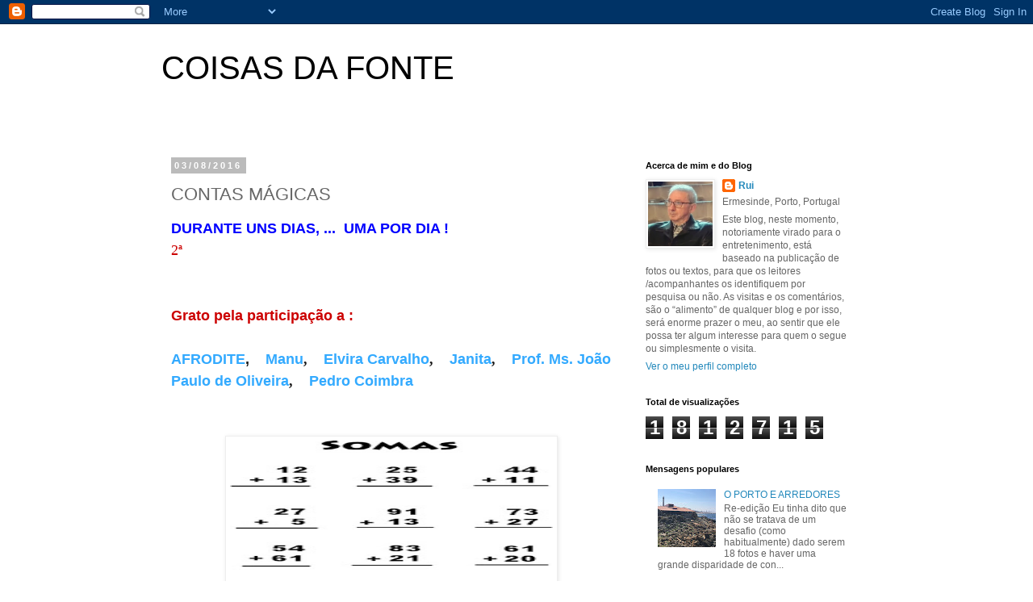

--- FILE ---
content_type: text/html; charset=UTF-8
request_url: http://coisas-da-fonte.blogspot.com/2016/08/contas-magicas.html
body_size: 56906
content:
<!DOCTYPE html>
<html class='v2' dir='ltr' xmlns='http://www.w3.org/1999/xhtml' xmlns:b='http://www.google.com/2005/gml/b' xmlns:data='http://www.google.com/2005/gml/data' xmlns:expr='http://www.google.com/2005/gml/expr'>
<head>
<link href='https://www.blogger.com/static/v1/widgets/335934321-css_bundle_v2.css' rel='stylesheet' type='text/css'/>
<meta content='width=1100' name='viewport'/>
<meta content='text/html; charset=UTF-8' http-equiv='Content-Type'/>
<meta content='blogger' name='generator'/>
<link href='http://coisas-da-fonte.blogspot.com/favicon.ico' rel='icon' type='image/x-icon'/>
<link href='http://coisas-da-fonte.blogspot.com/2016/08/contas-magicas.html' rel='canonical'/>
<link rel="alternate" type="application/atom+xml" title="COISAS DA FONTE - Atom" href="http://coisas-da-fonte.blogspot.com/feeds/posts/default" />
<link rel="alternate" type="application/rss+xml" title="COISAS DA FONTE - RSS" href="http://coisas-da-fonte.blogspot.com/feeds/posts/default?alt=rss" />
<link rel="service.post" type="application/atom+xml" title="COISAS DA FONTE - Atom" href="https://www.blogger.com/feeds/6020110720587319081/posts/default" />

<link rel="alternate" type="application/atom+xml" title="COISAS DA FONTE - Atom" href="http://coisas-da-fonte.blogspot.com/feeds/4683925709072351665/comments/default" />
<!--Can't find substitution for tag [blog.ieCssRetrofitLinks]-->
<link href='https://blogger.googleusercontent.com/img/b/R29vZ2xl/AVvXsEhWO-FwY5zpZvtAmRjENzi3rLef0apFFyBfuIi0MRK41Zbx0Qy49Gjpqd2aO4uklCqXow6Iyletf0Z4GCSZeKybHDTGaeNZ8orRk47Q7sg69fJsNblEIr9GjN622C1q2jZbK9TRsBmHbgOv/s320/transferirsomas.jpg' rel='image_src'/>
<meta content='http://coisas-da-fonte.blogspot.com/2016/08/contas-magicas.html' property='og:url'/>
<meta content='CONTAS  MÁGICAS' property='og:title'/>
<meta content='   DURANTE UNS DIAS, ...  UMA POR DIA !     2ª        Grato pela participação a :    AFRODITE ,     Manu ,     Elvira Carvalho ,     Janita ...' property='og:description'/>
<meta content='https://blogger.googleusercontent.com/img/b/R29vZ2xl/AVvXsEhWO-FwY5zpZvtAmRjENzi3rLef0apFFyBfuIi0MRK41Zbx0Qy49Gjpqd2aO4uklCqXow6Iyletf0Z4GCSZeKybHDTGaeNZ8orRk47Q7sg69fJsNblEIr9GjN622C1q2jZbK9TRsBmHbgOv/w1200-h630-p-k-no-nu/transferirsomas.jpg' property='og:image'/>
<title>
COISAS DA FONTE: CONTAS  MÁGICAS
</title>
<style id='page-skin-1' type='text/css'><!--
/*
-----------------------------------------------
Blogger Template Style
Name:     Simple
Designer: Josh Peterson
URL:      www.noaesthetic.com
----------------------------------------------- */
/* Variable definitions
====================
<Variable name="keycolor" description="Main Color" type="color" default="#66bbdd"/>
<Group description="Page Text" selector="body">
<Variable name="body.font" description="Font" type="font"
default="normal normal 12px Arial, Tahoma, Helvetica, FreeSans, sans-serif"/>
<Variable name="body.text.color" description="Text Color" type="color" default="#222222"/>
</Group>
<Group description="Backgrounds" selector=".body-fauxcolumns-outer">
<Variable name="body.background.color" description="Outer Background" type="color" default="#66bbdd"/>
<Variable name="content.background.color" description="Main Background" type="color" default="#ffffff"/>
<Variable name="header.background.color" description="Header Background" type="color" default="transparent"/>
</Group>
<Group description="Links" selector=".main-outer">
<Variable name="link.color" description="Link Color" type="color" default="#2288bb"/>
<Variable name="link.visited.color" description="Visited Color" type="color" default="#888888"/>
<Variable name="link.hover.color" description="Hover Color" type="color" default="#33aaff"/>
</Group>
<Group description="Blog Title" selector=".header h1">
<Variable name="header.font" description="Font" type="font"
default="normal normal 60px Arial, Tahoma, Helvetica, FreeSans, sans-serif"/>
<Variable name="header.text.color" description="Title Color" type="color" default="#3399bb" />
</Group>
<Group description="Blog Description" selector=".header .description">
<Variable name="description.text.color" description="Description Color" type="color"
default="#777777" />
</Group>
<Group description="Tabs Text" selector=".tabs-inner .widget li a">
<Variable name="tabs.font" description="Font" type="font"
default="normal normal 14px Arial, Tahoma, Helvetica, FreeSans, sans-serif"/>
<Variable name="tabs.text.color" description="Text Color" type="color" default="#999999"/>
<Variable name="tabs.selected.text.color" description="Selected Color" type="color" default="#000000"/>
</Group>
<Group description="Tabs Background" selector=".tabs-outer .PageList">
<Variable name="tabs.background.color" description="Background Color" type="color" default="#f5f5f5"/>
<Variable name="tabs.selected.background.color" description="Selected Color" type="color" default="#eeeeee"/>
</Group>
<Group description="Post Title" selector="h3.post-title, .comments h4">
<Variable name="post.title.font" description="Font" type="font"
default="normal normal 22px Arial, Tahoma, Helvetica, FreeSans, sans-serif"/>
</Group>
<Group description="Date Header" selector=".date-header">
<Variable name="date.header.color" description="Text Color" type="color"
default="#666666"/>
<Variable name="date.header.background.color" description="Background Color" type="color"
default="transparent"/>
</Group>
<Group description="Post Footer" selector=".post-footer">
<Variable name="post.footer.text.color" description="Text Color" type="color" default="#666666"/>
<Variable name="post.footer.background.color" description="Background Color" type="color"
default="#f9f9f9"/>
<Variable name="post.footer.border.color" description="Shadow Color" type="color" default="#eeeeee"/>
</Group>
<Group description="Gadgets" selector="h2">
<Variable name="widget.title.font" description="Title Font" type="font"
default="normal bold 11px Arial, Tahoma, Helvetica, FreeSans, sans-serif"/>
<Variable name="widget.title.text.color" description="Title Color" type="color" default="#000000"/>
<Variable name="widget.alternate.text.color" description="Alternate Color" type="color" default="#999999"/>
</Group>
<Group description="Images" selector=".main-inner">
<Variable name="image.background.color" description="Background Color" type="color" default="#ffffff"/>
<Variable name="image.border.color" description="Border Color" type="color" default="#eeeeee"/>
<Variable name="image.text.color" description="Caption Text Color" type="color" default="#666666"/>
</Group>
<Group description="Accents" selector=".content-inner">
<Variable name="body.rule.color" description="Separator Line Color" type="color" default="#eeeeee"/>
<Variable name="tabs.border.color" description="Tabs Border Color" type="color" default="transparent"/>
</Group>
<Variable name="body.background" description="Body Background" type="background"
color="#ffffff" default="$(color) none repeat scroll top left"/>
<Variable name="body.background.override" description="Body Background Override" type="string" default=""/>
<Variable name="body.background.gradient.cap" description="Body Gradient Cap" type="url"
default="url(//www.blogblog.com/1kt/simple/gradients_light.png)"/>
<Variable name="body.background.gradient.tile" description="Body Gradient Tile" type="url"
default="url(//www.blogblog.com/1kt/simple/body_gradient_tile_light.png)"/>
<Variable name="content.background.color.selector" description="Content Background Color Selector" type="string" default=".content-inner"/>
<Variable name="content.padding" description="Content Padding" type="length" default="10px"/>
<Variable name="content.padding.horizontal" description="Content Horizontal Padding" type="length" default="10px"/>
<Variable name="content.shadow.spread" description="Content Shadow Spread" type="length" default="40px"/>
<Variable name="content.shadow.spread.webkit" description="Content Shadow Spread (WebKit)" type="length" default="5px"/>
<Variable name="content.shadow.spread.ie" description="Content Shadow Spread (IE)" type="length" default="10px"/>
<Variable name="main.border.width" description="Main Border Width" type="length" default="0"/>
<Variable name="header.background.gradient" description="Header Gradient" type="url" default="none"/>
<Variable name="header.shadow.offset.left" description="Header Shadow Offset Left" type="length" default="-1px"/>
<Variable name="header.shadow.offset.top" description="Header Shadow Offset Top" type="length" default="-1px"/>
<Variable name="header.shadow.spread" description="Header Shadow Spread" type="length" default="1px"/>
<Variable name="header.padding" description="Header Padding" type="length" default="30px"/>
<Variable name="header.border.size" description="Header Border Size" type="length" default="1px"/>
<Variable name="header.bottom.border.size" description="Header Bottom Border Size" type="length" default="1px"/>
<Variable name="header.border.horizontalsize" description="Header Horizontal Border Size" type="length" default="0"/>
<Variable name="description.text.size" description="Description Text Size" type="string" default="140%"/>
<Variable name="tabs.margin.top" description="Tabs Margin Top" type="length" default="0" />
<Variable name="tabs.margin.side" description="Tabs Side Margin" type="length" default="30px" />
<Variable name="tabs.background.gradient" description="Tabs Background Gradient" type="url"
default="url(//www.blogblog.com/1kt/simple/gradients_light.png)"/>
<Variable name="tabs.border.width" description="Tabs Border Width" type="length" default="1px"/>
<Variable name="tabs.bevel.border.width" description="Tabs Bevel Border Width" type="length" default="1px"/>
<Variable name="date.header.padding" description="Date Header Padding" type="string" default="inherit"/>
<Variable name="date.header.letterspacing" description="Date Header Letter Spacing" type="string" default="inherit"/>
<Variable name="date.header.margin" description="Date Header Margin" type="string" default="inherit"/>
<Variable name="post.margin.bottom" description="Post Bottom Margin" type="length" default="25px"/>
<Variable name="image.border.small.size" description="Image Border Small Size" type="length" default="2px"/>
<Variable name="image.border.large.size" description="Image Border Large Size" type="length" default="5px"/>
<Variable name="page.width.selector" description="Page Width Selector" type="string" default=".region-inner"/>
<Variable name="page.width" description="Page Width" type="string" default="auto"/>
<Variable name="main.section.margin" description="Main Section Margin" type="length" default="15px"/>
<Variable name="main.padding" description="Main Padding" type="length" default="15px"/>
<Variable name="main.padding.top" description="Main Padding Top" type="length" default="30px"/>
<Variable name="main.padding.bottom" description="Main Padding Bottom" type="length" default="30px"/>
<Variable name="paging.background"
color="#ffffff"
description="Background of blog paging area" type="background"
default="transparent none no-repeat scroll top center"/>
<Variable name="footer.bevel" description="Bevel border length of footer" type="length" default="0"/>
<Variable name="mobile.background.overlay" description="Mobile Background Overlay" type="string"
default="transparent none repeat scroll top left"/>
<Variable name="mobile.background.size" description="Mobile Background Size" type="string" default="auto"/>
<Variable name="mobile.button.color" description="Mobile Button Color" type="color" default="#ffffff" />
<Variable name="startSide" description="Side where text starts in blog language" type="automatic" default="left"/>
<Variable name="endSide" description="Side where text ends in blog language" type="automatic" default="right"/>
*/
/* Content
----------------------------------------------- */
body {
font: normal normal 12px 'Trebuchet MS', Trebuchet, Verdana, sans-serif;
color: #666666;
background: #ffffff none repeat scroll top left;
padding: 0 0 0 0;
}
html body .region-inner {
min-width: 0;
max-width: 100%;
width: auto;
}
a:link {
text-decoration:none;
color: #2288bb;
}
a:visited {
text-decoration:none;
color: #888888;
}
a:hover {
text-decoration:underline;
color: #33aaff;
}
.body-fauxcolumn-outer .fauxcolumn-inner {
background: transparent none repeat scroll top left;
_background-image: none;
}
.body-fauxcolumn-outer .cap-top {
position: absolute;
z-index: 1;
height: 400px;
width: 100%;
background: #ffffff none repeat scroll top left;
}
.body-fauxcolumn-outer .cap-top .cap-left {
width: 100%;
background: transparent none repeat-x scroll top left;
_background-image: none;
}
.content-outer {
-moz-box-shadow: 0 0 0 rgba(0, 0, 0, .15);
-webkit-box-shadow: 0 0 0 rgba(0, 0, 0, .15);
-goog-ms-box-shadow: 0 0 0 #333333;
box-shadow: 0 0 0 rgba(0, 0, 0, .15);
margin-bottom: 1px;
}
.content-inner {
padding: 10px 40px;
}
.content-inner {
background-color: #ffffff;
}
/* Header
----------------------------------------------- */
.header-outer {
background: transparent none repeat-x scroll 0 -400px;
_background-image: none;
}
.Header h1 {
font: normal normal 40px 'Trebuchet MS',Trebuchet,Verdana,sans-serif;
color: #000000;
text-shadow: 0 0 0 rgba(0, 0, 0, .2);
}
.Header h1 a {
color: #000000;
}
.Header .description {
font-size: 18px;
color: #000000;
}
.header-inner .Header .titlewrapper {
padding: 22px 0;
}
.header-inner .Header .descriptionwrapper {
padding: 0 0;
}
/* Tabs
----------------------------------------------- */
.tabs-inner .section:first-child {
border-top: 0 solid #dddddd;
}
.tabs-inner .section:first-child ul {
margin-top: -1px;
border-top: 1px solid #dddddd;
border-left: 1px solid #dddddd;
border-right: 1px solid #dddddd;
}
.tabs-inner .widget ul {
background: transparent none repeat-x scroll 0 -800px;
_background-image: none;
border-bottom: 1px solid #dddddd;
margin-top: 0;
margin-left: -30px;
margin-right: -30px;
}
.tabs-inner .widget li a {
display: inline-block;
padding: .6em 1em;
font: normal normal 12px 'Trebuchet MS', Trebuchet, Verdana, sans-serif;
color: #000000;
border-left: 1px solid #ffffff;
border-right: 1px solid #dddddd;
}
.tabs-inner .widget li:first-child a {
border-left: none;
}
.tabs-inner .widget li.selected a, .tabs-inner .widget li a:hover {
color: #000000;
background-color: #eeeeee;
text-decoration: none;
}
/* Columns
----------------------------------------------- */
.main-outer {
border-top: 0 solid transparent;
}
.fauxcolumn-left-outer .fauxcolumn-inner {
border-right: 1px solid transparent;
}
.fauxcolumn-right-outer .fauxcolumn-inner {
border-left: 1px solid transparent;
}
/* Headings
----------------------------------------------- */
h2 {
margin: 0 0 1em 0;
font: normal bold 11px 'Trebuchet MS',Trebuchet,Verdana,sans-serif;
color: #000000;
}
/* Widgets
----------------------------------------------- */
.widget .zippy {
color: #999999;
text-shadow: 2px 2px 1px rgba(0, 0, 0, .1);
}
.widget .popular-posts ul {
list-style: none;
}
/* Posts
----------------------------------------------- */
.date-header span {
background-color: #bbbbbb;
color: #ffffff;
padding: 0.4em;
letter-spacing: 3px;
margin: inherit;
}
.main-inner {
padding-top: 35px;
padding-bottom: 65px;
}
.main-inner .column-center-inner {
padding: 0 0;
}
.main-inner .column-center-inner .section {
margin: 0 1em;
}
.post {
margin: 0 0 45px 0;
}
h3.post-title, .comments h4 {
font: normal normal 22px 'Trebuchet MS',Trebuchet,Verdana,sans-serif;
margin: .75em 0 0;
}
.post-body {
font-size: 110%;
line-height: 1.4;
position: relative;
}
.post-body img, .post-body .tr-caption-container, .Profile img, .Image img,
.BlogList .item-thumbnail img {
padding: 2px;
background: #ffffff;
border: 1px solid #eeeeee;
-moz-box-shadow: 1px 1px 5px rgba(0, 0, 0, .1);
-webkit-box-shadow: 1px 1px 5px rgba(0, 0, 0, .1);
box-shadow: 1px 1px 5px rgba(0, 0, 0, .1);
}
.post-body img, .post-body .tr-caption-container {
padding: 5px;
}
.post-body .tr-caption-container {
color: #666666;
}
.post-body .tr-caption-container img {
padding: 0;
background: transparent;
border: none;
-moz-box-shadow: 0 0 0 rgba(0, 0, 0, .1);
-webkit-box-shadow: 0 0 0 rgba(0, 0, 0, .1);
box-shadow: 0 0 0 rgba(0, 0, 0, .1);
}
.post-header {
margin: 0 0 1.5em;
line-height: 1.6;
font-size: 90%;
}
.post-footer {
margin: 20px -2px 0;
padding: 5px 10px;
color: #666666;
background-color: #eeeeee;
border-bottom: 1px solid #eeeeee;
line-height: 1.6;
font-size: 90%;
}
#comments .comment-author {
padding-top: 1.5em;
border-top: 1px solid transparent;
background-position: 0 1.5em;
}
#comments .comment-author:first-child {
padding-top: 0;
border-top: none;
}
.avatar-image-container {
margin: .2em 0 0;
}
#comments .avatar-image-container img {
border: 1px solid #eeeeee;
}
/* Comments
----------------------------------------------- */
.comments .comments-content .icon.blog-author {
background-repeat: no-repeat;
background-image: url([data-uri]);
}
.comments .comments-content .loadmore a {
border-top: 1px solid #999999;
border-bottom: 1px solid #999999;
}
.comments .comment-thread.inline-thread {
background-color: #eeeeee;
}
.comments .continue {
border-top: 2px solid #999999;
}
/* Accents
---------------------------------------------- */
.section-columns td.columns-cell {
border-left: 1px solid transparent;
}
.blog-pager {
background: transparent url(//www.blogblog.com/1kt/simple/paging_dot.png) repeat-x scroll top center;
}
.blog-pager-older-link, .home-link,
.blog-pager-newer-link {
background-color: #ffffff;
padding: 5px;
}
.footer-outer {
border-top: 1px dashed #bbbbbb;
}
/* Mobile
----------------------------------------------- */
body.mobile  {
background-size: auto;
}
.mobile .body-fauxcolumn-outer {
background: transparent none repeat scroll top left;
}
.mobile .body-fauxcolumn-outer .cap-top {
background-size: 100% auto;
}
.mobile .content-outer {
-webkit-box-shadow: 0 0 3px rgba(0, 0, 0, .15);
box-shadow: 0 0 3px rgba(0, 0, 0, .15);
}
body.mobile .AdSense {
margin: 0 -0;
}
.mobile .tabs-inner .widget ul {
margin-left: 0;
margin-right: 0;
}
.mobile .post {
margin: 0;
}
.mobile .main-inner .column-center-inner .section {
margin: 0;
}
.mobile .date-header span {
padding: 0.1em 10px;
margin: 0 -10px;
}
.mobile h3.post-title {
margin: 0;
}
.mobile .blog-pager {
background: transparent none no-repeat scroll top center;
}
.mobile .footer-outer {
border-top: none;
}
.mobile .main-inner, .mobile .footer-inner {
background-color: #ffffff;
}
.mobile-index-contents {
color: #666666;
}
.mobile-link-button {
background-color: #2288bb;
}
.mobile-link-button a:link, .mobile-link-button a:visited {
color: #ffffff;
}
.mobile .tabs-inner .section:first-child {
border-top: none;
}
.mobile .tabs-inner .PageList .widget-content {
background-color: #eeeeee;
color: #000000;
border-top: 1px solid #dddddd;
border-bottom: 1px solid #dddddd;
}
.mobile .tabs-inner .PageList .widget-content .pagelist-arrow {
border-left: 1px solid #dddddd;
}

--></style>
<style id='template-skin-1' type='text/css'><!--
body {
min-width: 960px;
}
.content-outer, .content-fauxcolumn-outer, .region-inner {
min-width: 960px;
max-width: 960px;
_width: 960px;
}
.main-inner .columns {
padding-left: 0;
padding-right: 310px;
}
.main-inner .fauxcolumn-center-outer {
left: 0;
right: 310px;
/* IE6 does not respect left and right together */
_width: expression(this.parentNode.offsetWidth -
parseInt("0") -
parseInt("310px") + 'px');
}
.main-inner .fauxcolumn-left-outer {
width: 0;
}
.main-inner .fauxcolumn-right-outer {
width: 310px;
}
.main-inner .column-left-outer {
width: 0;
right: 100%;
margin-left: -0;
}
.main-inner .column-right-outer {
width: 310px;
margin-right: -310px;
}
#layout {
min-width: 0;
}
#layout .content-outer {
min-width: 0;
width: 800px;
}
#layout .region-inner {
min-width: 0;
width: auto;
}
--></style>
<link href='https://www.blogger.com/dyn-css/authorization.css?targetBlogID=6020110720587319081&amp;zx=b6c91528-e300-4f9f-823d-f9cf487fe403' media='none' onload='if(media!=&#39;all&#39;)media=&#39;all&#39;' rel='stylesheet'/><noscript><link href='https://www.blogger.com/dyn-css/authorization.css?targetBlogID=6020110720587319081&amp;zx=b6c91528-e300-4f9f-823d-f9cf487fe403' rel='stylesheet'/></noscript>
<meta name='google-adsense-platform-account' content='ca-host-pub-1556223355139109'/>
<meta name='google-adsense-platform-domain' content='blogspot.com'/>

</head>
<body class='loading'>
<div class='navbar section' id='navbar'><div class='widget Navbar' data-version='1' id='Navbar1'><script type="text/javascript">
    function setAttributeOnload(object, attribute, val) {
      if(window.addEventListener) {
        window.addEventListener('load',
          function(){ object[attribute] = val; }, false);
      } else {
        window.attachEvent('onload', function(){ object[attribute] = val; });
      }
    }
  </script>
<div id="navbar-iframe-container"></div>
<script type="text/javascript" src="https://apis.google.com/js/platform.js"></script>
<script type="text/javascript">
      gapi.load("gapi.iframes:gapi.iframes.style.bubble", function() {
        if (gapi.iframes && gapi.iframes.getContext) {
          gapi.iframes.getContext().openChild({
              url: 'https://www.blogger.com/navbar/6020110720587319081?po\x3d4683925709072351665\x26origin\x3dhttp://coisas-da-fonte.blogspot.com',
              where: document.getElementById("navbar-iframe-container"),
              id: "navbar-iframe"
          });
        }
      });
    </script><script type="text/javascript">
(function() {
var script = document.createElement('script');
script.type = 'text/javascript';
script.src = '//pagead2.googlesyndication.com/pagead/js/google_top_exp.js';
var head = document.getElementsByTagName('head')[0];
if (head) {
head.appendChild(script);
}})();
</script>
</div></div>
<div class='body-fauxcolumns'>
<div class='fauxcolumn-outer body-fauxcolumn-outer'>
<div class='cap-top'>
<div class='cap-left'></div>
<div class='cap-right'></div>
</div>
<div class='fauxborder-left'>
<div class='fauxborder-right'></div>
<div class='fauxcolumn-inner'>
</div>
</div>
<div class='cap-bottom'>
<div class='cap-left'></div>
<div class='cap-right'></div>
</div>
</div>
</div>
<div class='content'>
<div class='content-fauxcolumns'>
<div class='fauxcolumn-outer content-fauxcolumn-outer'>
<div class='cap-top'>
<div class='cap-left'></div>
<div class='cap-right'></div>
</div>
<div class='fauxborder-left'>
<div class='fauxborder-right'></div>
<div class='fauxcolumn-inner'>
</div>
</div>
<div class='cap-bottom'>
<div class='cap-left'></div>
<div class='cap-right'></div>
</div>
</div>
</div>
<div class='content-outer'>
<div class='content-cap-top cap-top'>
<div class='cap-left'></div>
<div class='cap-right'></div>
</div>
<div class='fauxborder-left content-fauxborder-left'>
<div class='fauxborder-right content-fauxborder-right'></div>
<div class='content-inner'>
<header>
<div class='header-outer'>
<div class='header-cap-top cap-top'>
<div class='cap-left'></div>
<div class='cap-right'></div>
</div>
<div class='fauxborder-left header-fauxborder-left'>
<div class='fauxborder-right header-fauxborder-right'></div>
<div class='region-inner header-inner'>
<div class='header section' id='header'><div class='widget Header' data-version='1' id='Header1'>
<div id='header-inner'>
<div class='titlewrapper'>
<h1 class='title'>
<a href='http://coisas-da-fonte.blogspot.com/'>
COISAS DA FONTE
</a>
</h1>
</div>
<div class='descriptionwrapper'>
<p class='description'>
<span>
</span>
</p>
</div>
</div>
</div></div>
</div>
</div>
<div class='header-cap-bottom cap-bottom'>
<div class='cap-left'></div>
<div class='cap-right'></div>
</div>
</div>
</header>
<div class='tabs-outer'>
<div class='tabs-cap-top cap-top'>
<div class='cap-left'></div>
<div class='cap-right'></div>
</div>
<div class='fauxborder-left tabs-fauxborder-left'>
<div class='fauxborder-right tabs-fauxborder-right'></div>
<div class='region-inner tabs-inner'>
<div class='tabs no-items section' id='crosscol'></div>
<div class='tabs no-items section' id='crosscol-overflow'></div>
</div>
</div>
<div class='tabs-cap-bottom cap-bottom'>
<div class='cap-left'></div>
<div class='cap-right'></div>
</div>
</div>
<div class='main-outer'>
<div class='main-cap-top cap-top'>
<div class='cap-left'></div>
<div class='cap-right'></div>
</div>
<div class='fauxborder-left main-fauxborder-left'>
<div class='fauxborder-right main-fauxborder-right'></div>
<div class='region-inner main-inner'>
<div class='columns fauxcolumns'>
<div class='fauxcolumn-outer fauxcolumn-center-outer'>
<div class='cap-top'>
<div class='cap-left'></div>
<div class='cap-right'></div>
</div>
<div class='fauxborder-left'>
<div class='fauxborder-right'></div>
<div class='fauxcolumn-inner'>
</div>
</div>
<div class='cap-bottom'>
<div class='cap-left'></div>
<div class='cap-right'></div>
</div>
</div>
<div class='fauxcolumn-outer fauxcolumn-left-outer'>
<div class='cap-top'>
<div class='cap-left'></div>
<div class='cap-right'></div>
</div>
<div class='fauxborder-left'>
<div class='fauxborder-right'></div>
<div class='fauxcolumn-inner'>
</div>
</div>
<div class='cap-bottom'>
<div class='cap-left'></div>
<div class='cap-right'></div>
</div>
</div>
<div class='fauxcolumn-outer fauxcolumn-right-outer'>
<div class='cap-top'>
<div class='cap-left'></div>
<div class='cap-right'></div>
</div>
<div class='fauxborder-left'>
<div class='fauxborder-right'></div>
<div class='fauxcolumn-inner'>
</div>
</div>
<div class='cap-bottom'>
<div class='cap-left'></div>
<div class='cap-right'></div>
</div>
</div>
<!-- corrects IE6 width calculation -->
<div class='columns-inner'>
<div class='column-center-outer'>
<div class='column-center-inner'>
<div class='main section' id='main'><div class='widget Blog' data-version='1' id='Blog1'>
<div class='blog-posts hfeed'>
<!--Can't find substitution for tag [defaultAdStart]-->

                                        <div class="date-outer">
                                      
<h2 class='date-header'>
<span>
03/08/2016
</span>
</h2>

                                        <div class="date-posts">
                                      
<div class='post-outer'>
<div class='post hentry' itemprop='blogPost' itemscope='itemscope' itemtype='http://schema.org/BlogPosting'>
<meta content='https://blogger.googleusercontent.com/img/b/R29vZ2xl/AVvXsEhWO-FwY5zpZvtAmRjENzi3rLef0apFFyBfuIi0MRK41Zbx0Qy49Gjpqd2aO4uklCqXow6Iyletf0Z4GCSZeKybHDTGaeNZ8orRk47Q7sg69fJsNblEIr9GjN622C1q2jZbK9TRsBmHbgOv/s320/transferirsomas.jpg' itemprop='image_url'/>
<meta content='6020110720587319081' itemprop='blogId'/>
<meta content='4683925709072351665' itemprop='postId'/>
<a name='4683925709072351665'></a>
<h3 class='post-title entry-title' itemprop='name'>
CONTAS  MÁGICAS
</h3>
<div class='post-header'>
<div class='post-header-line-1'></div>
</div>
<div class='post-body entry-content' id='post-body-4683925709072351665' itemprop='description articleBody'>
<div style="background-color: white; box-sizing: border-box; font-family: georgia, times, &quot;times new roman&quot;, serif; line-height: 27.2px; margin-bottom: 1.6rem; padding: 0px;">
<div style="color: #1a1a1a; font-size: 17.6px;">
<div style="color: #1a1a1a; font-size: 17.6px;">
<b style="color: blue; font-family: &quot;Trebuchet MS&quot;, Trebuchet, Verdana, sans-serif; font-size: large; line-height: 26.8346px; orphans: 1;">DURANTE UNS DIAS, ... &nbsp;UMA POR DIA ! &nbsp;</b></div>
<div style="color: #1a1a1a; font-size: 17.6px;">
<b style="color: blue; font-family: &quot;Trebuchet MS&quot;, Trebuchet, Verdana, sans-serif; font-size: large; line-height: 26.8346px; orphans: 1;"><span style="color: #cc0000; font-family: georgia, times, &quot;times new roman&quot;, serif; font-size: large; font-weight: normal; line-height: 27.2px;">2ª&nbsp;</span></b></div>
<div style="color: #1a1a1a; font-size: 17.6px;">
<b style="color: blue; font-family: &quot;Trebuchet MS&quot;, Trebuchet, Verdana, sans-serif; font-size: large; line-height: 26.8346px; orphans: 1;"><span style="color: #cc0000; font-family: georgia, times, &quot;times new roman&quot;, serif; font-size: large; font-weight: normal; line-height: 27.2px;"><br /></span></b></div>
<div style="color: #1a1a1a; font-size: 17.6px;">
<b style="color: blue; font-family: &quot;Trebuchet MS&quot;, Trebuchet, Verdana, sans-serif; font-size: large; line-height: 26.8346px; orphans: 1;"><span style="color: #cc0000; font-family: georgia, times, &quot;times new roman&quot;, serif; font-size: large; font-weight: normal; line-height: 27.2px;"><br /></span></b></div>
<div style="font-size: 17.6px;">
<b style="font-family: &quot;trebuchet ms&quot;, trebuchet, verdana, sans-serif; font-size: large; line-height: 26.8346px;"><span style="color: #cc0000;">Grato pela participação a :</span></b></div>
<div style="font-size: 17.6px;">
<b style="font-family: &quot;trebuchet ms&quot;, trebuchet, verdana, sans-serif; font-size: large; line-height: 26.8346px;"><span style="color: #cc0000;"><br /></span></b></div>
<b><span style="font-family: &quot;trebuchet ms&quot;, trebuchet, verdana, sans-serif; line-height: 26.8346px;"><a href="https://www.blogger.com/profile/13358969474747990155" rel="nofollow" style="color: #33aaff; font-family: &quot;Trebuchet MS&quot;, Trebuchet, Verdana, sans-serif; line-height: 16.8px;">AFRODITE</a>, &nbsp; &nbsp;</span><a href="http://existeumolhar.blogs.sapo.pt/" rel="nofollow" style="color: #33aaff; font-family: &quot;Trebuchet MS&quot;, Trebuchet, Verdana, sans-serif; line-height: 16.8px;">Manu</a>, &nbsp; &nbsp;<a href="https://www.blogger.com/profile/07080776366776921716" rel="nofollow" style="color: #33aaff; font-family: &quot;Trebuchet MS&quot;, Trebuchet, Verdana, sans-serif; line-height: 16.8px;">Elvira Carvalho</a>, &nbsp; &nbsp;<a href="https://www.blogger.com/profile/03766582646203980620" rel="nofollow" style="color: #33aaff; font-family: &quot;Trebuchet MS&quot;, Trebuchet, Verdana, sans-serif; line-height: 16.8px;">Janita</a>, &nbsp; &nbsp;<a href="https://www.blogger.com/profile/01764038857126222075" rel="nofollow" style="color: #33aaff; font-family: &quot;Trebuchet MS&quot;, Trebuchet, Verdana, sans-serif; line-height: 16.8px;">Prof. Ms. João Paulo de Oliveira</a>, &nbsp; &nbsp;<a href="https://www.blogger.com/profile/03833470005651536885" rel="nofollow" style="color: #33aaff; font-family: &quot;Trebuchet MS&quot;, Trebuchet, Verdana, sans-serif; line-height: 16.8px;">Pedro Coimbra</a></b><br />
<div style="color: #1a1a1a; font-size: 17.6px;">
<b style="color: blue; font-family: &quot;Trebuchet MS&quot;, Trebuchet, Verdana, sans-serif; font-size: large; line-height: 26.8346px; orphans: 1;"><br /></b></div>
<div style="color: #1a1a1a; font-size: 17.6px;">
<b style="color: blue; font-family: &quot;Trebuchet MS&quot;, Trebuchet, Verdana, sans-serif; font-size: large; line-height: 26.8346px; orphans: 1;"><br /></b></div>
</div>
<div style="color: #1a1a1a; font-size: 17.6px;">
<div class="separator" style="clear: both; text-align: center;">
<a href="https://blogger.googleusercontent.com/img/b/R29vZ2xl/AVvXsEhWO-FwY5zpZvtAmRjENzi3rLef0apFFyBfuIi0MRK41Zbx0Qy49Gjpqd2aO4uklCqXow6Iyletf0Z4GCSZeKybHDTGaeNZ8orRk47Q7sg69fJsNblEIr9GjN622C1q2jZbK9TRsBmHbgOv/s1600/transferirsomas.jpg" imageanchor="1" style="margin-left: 1em; margin-right: 1em;"><img border="0" height="200" src="https://blogger.googleusercontent.com/img/b/R29vZ2xl/AVvXsEhWO-FwY5zpZvtAmRjENzi3rLef0apFFyBfuIi0MRK41Zbx0Qy49Gjpqd2aO4uklCqXow6Iyletf0Z4GCSZeKybHDTGaeNZ8orRk47Q7sg69fJsNblEIr9GjN622C1q2jZbK9TRsBmHbgOv/s320/transferirsomas.jpg" width="400" /></a></div>
</div>
<div style="color: #1a1a1a; font-size: 17.6px;">
Tem números à mistura, mas não se assustem. &nbsp;Não é a dificuldade das contas que conta, mas sim a "magia", mas exige concentração !&nbsp;</div>
<div style="color: #1a1a1a; font-size: 17.6px;">
Parece mais ser um truque de magia ou de leitura da mente, mas para isso têm que fazer essas contas extremamente simples !</div>
<div style="color: #1a1a1a; font-size: 17.6px;">
<br /></div>
<div style="color: #1a1a1a; font-size: 17.6px;">
As instruções são simples: aqui em baixo vamos expor algumas operações aritméticas &#8211; todas elas somas &#8211; que deve resolver, uma a uma até ao fim. Nunca pode passar para a conta seguinte sem resolver a que está acima. E não se tem de preocupar em decorar resultados ou em apontá-los.</div>
<div style="color: #1a1a1a; font-size: 17.6px;">
<br /></div>
<div style="color: #1a1a1a; font-size: 17.6px;">
Está pronto? ... Concentrado ?... &nbsp;Pode começar , mas com muita atenção às contas !</div>
</div>
<div style="background-color: white; box-sizing: border-box; color: #1a1a1a; font-family: Georgia, Times, &quot;Times New Roman&quot;, serif; font-size: 17.6px; line-height: 27.2px; margin-bottom: 1.6rem; padding: 0px; text-rendering: optimizeLegibility;">
15 + 6</div>
<div style="background-color: white; box-sizing: border-box; color: #1a1a1a; font-family: Georgia, Times, &quot;Times New Roman&quot;, serif; font-size: 17.6px; line-height: 27.2px; margin-bottom: 1.6rem; padding: 0px; text-rendering: optimizeLegibility;">
2 + 56</div>
<div style="background-color: white; box-sizing: border-box; color: #1a1a1a; font-family: Georgia, Times, &quot;Times New Roman&quot;, serif; font-size: 17.6px; line-height: 27.2px; margin-bottom: 1.6rem; padding: 0px; text-rendering: optimizeLegibility;">
89 + 2</div>
<div style="background-color: white; box-sizing: border-box; color: #1a1a1a; font-family: Georgia, Times, &quot;Times New Roman&quot;, serif; font-size: 17.6px; line-height: 27.2px; margin-bottom: 1.6rem; padding: 0px; text-rendering: optimizeLegibility;">
12 + 53</div>
<div style="background-color: white; box-sizing: border-box; color: #1a1a1a; font-family: Georgia, Times, &quot;Times New Roman&quot;, serif; font-size: 17.6px; line-height: 27.2px; margin-bottom: 1.6rem; padding: 0px; text-rendering: optimizeLegibility;">
75 + 26</div>
<div style="background-color: white; box-sizing: border-box; color: #1a1a1a; font-family: Georgia, Times, &quot;Times New Roman&quot;, serif; font-size: 17.6px; line-height: 27.2px; margin-bottom: 1.6rem; padding: 0px; text-rendering: optimizeLegibility;">
25 + 52</div>
<div style="background-color: white; box-sizing: border-box; color: #1a1a1a; font-family: Georgia, Times, &quot;Times New Roman&quot;, serif; font-size: 17.6px; line-height: 27.2px; margin-bottom: 1.6rem; padding: 0px; text-rendering: optimizeLegibility;">
63 + 32</div>
<div style="background-color: white; box-sizing: border-box; color: #1a1a1a; font-family: Georgia, Times, &quot;Times New Roman&quot;, serif; font-size: 17.6px; line-height: 27.2px; margin-bottom: 1.6rem; padding: 0px; text-rendering: optimizeLegibility;">
Cansado de números? É compreensível. Fazer contas de cabeça pode ser uma tarefa árdua. Estamos mesmo quase a acabar. Só mesmo uma última pergunta.</div>
<div class="ad" data-cb-ad-id="Meio do Artigo" id="dfp_meio_do_artigo" style="background-color: white; box-sizing: border-box; color: #1a1a1a; font-family: Georgia, Times, &quot;Times New Roman&quot;, serif; font-size: 17.6px; line-height: 27.2px; margin: 0px; padding: 0px; text-align: center;">
</div>
<div style="background-color: white; box-sizing: border-box; color: #1a1a1a; font-family: Georgia, Times, &quot;Times New Roman&quot;, serif; font-size: 17.6px; line-height: 27.2px; margin-bottom: 1.6rem; padding: 0px; text-rendering: optimizeLegibility;">
123 + 5</div>
<div style="background-color: white; box-sizing: border-box; color: #1a1a1a; font-family: Georgia, Times, &quot;Times New Roman&quot;, serif; font-size: 17.6px; line-height: 27.2px; margin-bottom: 1.6rem; padding: 0px; text-rendering: optimizeLegibility;">
Agora seja rápido! Muito rápido !!! ... &nbsp;Pense numa COR, num OBJETO . O primeiro que lhe vier à cabeça e não perca tempo a refletir.</div>
<div style="background-color: white; box-sizing: border-box; color: #1a1a1a; font-family: Georgia, Times, &quot;Times New Roman&quot;, serif; font-size: 17.6px; line-height: 27.2px; margin-bottom: 1.6rem; padding: 0px; text-rendering: optimizeLegibility;">
Muito bem. Agora percorra esta página até ao fundo para descobrir onde está a verdadeira "magia" deste exercício.</div>
<div style="background-color: white; box-sizing: border-box; color: #1a1a1a; font-family: Georgia, Times, &quot;Times New Roman&quot;, serif; font-size: 17.6px; line-height: 27.2px; margin-bottom: 1.6rem; padding: 0px; text-rendering: optimizeLegibility;">
&#8230;</div>
<div style="background-color: white; box-sizing: border-box; color: #1a1a1a; font-family: Georgia, Times, &quot;Times New Roman&quot;, serif; font-size: 17.6px; line-height: 27.2px; margin-bottom: 1.6rem; padding: 0px; text-rendering: optimizeLegibility;">
&#8230;</div>
<div style="background-color: white; box-sizing: border-box; color: #1a1a1a; font-family: Georgia, Times, &quot;Times New Roman&quot;, serif; font-size: 17.6px; line-height: 27.2px; margin-bottom: 1.6rem; padding: 0px; text-rendering: optimizeLegibility;">
&#8230;</div>
<div style="background-color: white; box-sizing: border-box; color: #1a1a1a; font-family: Georgia, Times, &quot;Times New Roman&quot;, serif; font-size: 17.6px; line-height: 27.2px; margin-bottom: 1.6rem; padding: 0px; text-rendering: optimizeLegibility;">
&#8230;</div>
<div style="background-color: white; box-sizing: border-box; color: #1a1a1a; font-family: Georgia, Times, &quot;Times New Roman&quot;, serif; font-size: 17.6px; line-height: 27.2px; margin-bottom: 1.6rem; padding: 0px; text-rendering: optimizeLegibility;">
&#8230;</div>
<div style="background-color: white; box-sizing: border-box; color: #1a1a1a; font-family: Georgia, Times, &quot;Times New Roman&quot;, serif; font-size: 17.6px; line-height: 27.2px; margin-bottom: 1.6rem; padding: 0px; text-rendering: optimizeLegibility;">
&#8230;</div>
<div style="background-color: white; box-sizing: border-box; color: #1a1a1a; font-family: Georgia, Times, &quot;Times New Roman&quot;, serif; font-size: 17.6px; line-height: 27.2px; margin-bottom: 1.6rem; padding: 0px; text-rendering: optimizeLegibility;">
&#8230;</div>
<div style="background-color: white; box-sizing: border-box; color: #1a1a1a; font-family: Georgia, Times, &quot;Times New Roman&quot;, serif; font-size: 17.6px; line-height: 27.2px; margin-bottom: 1.6rem; padding: 0px; text-rendering: optimizeLegibility;">
&#8230;</div>
<div style="background-color: white; box-sizing: border-box; color: #1a1a1a; font-family: Georgia, Times, &quot;Times New Roman&quot;, serif; font-size: 17.6px; line-height: 27.2px; margin-bottom: 1.6rem; padding: 0px; text-rendering: optimizeLegibility;">
&#8230;</div>
<div style="background-color: white; box-sizing: border-box; color: #1a1a1a; font-family: Georgia, Times, &quot;Times New Roman&quot;, serif; font-size: 17.6px; line-height: 27.2px; margin-bottom: 1.6rem; padding: 0px; text-rendering: optimizeLegibility;">
&#8230;</div>
<div style="background-color: white; box-sizing: border-box; color: #1a1a1a; font-family: Georgia, Times, &quot;Times New Roman&quot;, serif; font-size: 17.6px; line-height: 27.2px; margin-bottom: 1.6rem; padding: 0px; text-rendering: optimizeLegibility;">
&#8230;</div>
<div style="background-color: white; box-sizing: border-box; color: #1a1a1a; font-family: Georgia, Times, &quot;Times New Roman&quot;, serif; font-size: 17.6px; line-height: 27.2px; margin-bottom: 1.6rem; padding: 0px; text-rendering: optimizeLegibility;">
&#8230;</div>
<div style="background-color: white; box-sizing: border-box; color: #1a1a1a; font-family: Georgia, Times, &quot;Times New Roman&quot;, serif; font-size: 17.6px; line-height: 27.2px; margin-bottom: 1.6rem; padding: 0px; text-rendering: optimizeLegibility;">
&#8230;</div>
<div style="background-color: white; box-sizing: border-box; color: #1a1a1a; font-family: Georgia, Times, &quot;Times New Roman&quot;, serif; font-size: 17.6px; line-height: 27.2px; margin-bottom: 1.6rem; padding: 0px; text-rendering: optimizeLegibility;">
&#8230;</div>
<div style="background-color: white; box-sizing: border-box; color: #1a1a1a; font-family: Georgia, Times, &quot;Times New Roman&quot;, serif; font-size: 17.6px; line-height: 27.2px; margin-bottom: 1.6rem; padding: 0px; text-rendering: optimizeLegibility;">
&#8230;</div>
<div style="background-color: white; box-sizing: border-box; color: #1a1a1a; font-family: Georgia, Times, &quot;Times New Roman&quot;, serif; font-size: 17.6px; line-height: 27.2px; margin-bottom: 1.6rem; padding: 0px; text-rendering: optimizeLegibility;">
&#8230;</div>
<div style="background-color: white; box-sizing: border-box; color: #1a1a1a; font-family: Georgia, Times, &quot;Times New Roman&quot;, serif; font-size: 17.6px; line-height: 27.2px; margin-bottom: 1.6rem; padding: 0px; text-rendering: optimizeLegibility;">
&#8230;</div>
<div style="background-color: white; box-sizing: border-box; color: #1a1a1a; font-family: Georgia, Times, &quot;Times New Roman&quot;, serif; font-size: 17.6px; line-height: 27.2px; margin-bottom: 1.6rem; padding: 0px; text-rendering: optimizeLegibility;">
&#8230;</div>
<div style="background-color: white; box-sizing: border-box; color: #1a1a1a; font-family: Georgia, Times, &quot;Times New Roman&quot;, serif; font-size: 17.6px; line-height: 27.2px; margin-bottom: 1.6rem; padding: 0px; text-rendering: optimizeLegibility;">
&#8230;</div>
<div style="background-color: white; box-sizing: border-box; color: #1a1a1a; font-family: Georgia, Times, &quot;Times New Roman&quot;, serif; font-size: 17.6px; line-height: 27.2px; margin-bottom: 1.6rem; padding: 0px; text-rendering: optimizeLegibility;">
&#8230;</div>
<div style="background-color: white; box-sizing: border-box; color: #1a1a1a; font-family: Georgia, Times, &quot;Times New Roman&quot;, serif; font-size: 17.6px; line-height: 27.2px; margin-bottom: 1.6rem; padding: 0px; text-rendering: optimizeLegibility;">
&#8230;</div>
<div style="background-color: white; box-sizing: border-box; color: #1a1a1a; font-family: Georgia, Times, &quot;Times New Roman&quot;, serif; font-size: 17.6px; line-height: 27.2px; margin-bottom: 1.6rem; padding: 0px; text-rendering: optimizeLegibility;">
&#8230;</div>
<div style="background-color: white; box-sizing: border-box; color: #1a1a1a; font-family: Georgia, Times, &quot;Times New Roman&quot;, serif; font-size: 17.6px; line-height: 27.2px; margin-bottom: 1.6rem; padding: 0px; text-rendering: optimizeLegibility;">
&#8230;</div>
<div style="background-color: white; box-sizing: border-box; color: #1a1a1a; font-family: Georgia, Times, &quot;Times New Roman&quot;, serif; font-size: 17.6px; line-height: 27.2px; margin-bottom: 1.6rem; padding: 0px; text-rendering: optimizeLegibility;">
Bem-vindo, de novo. &nbsp;&nbsp;<span style="box-sizing: border-box; font-weight: 600; line-height: inherit;">Pensou num martelo vermelho ? ... Foi? ...</span><br />
<br />
Impressionante, nós sabemos: é que 98% das pessoas pensa no mesmo. Basicamente significa que, se tomarmos Portugal como amostra, haverá cerca de 10.130.260 (cerca de 10,1 milhões de pessoas) a lembrar-se de um martelo de cor vermelha assim que terminam de fazer estas contas e são obrigadas a pensar depressa.</div>
<div style="background-color: white; box-sizing: border-box; color: #1a1a1a; font-family: Georgia, Times, &quot;Times New Roman&quot;, serif; font-size: 17.6px; line-height: 27.2px; margin-bottom: 1.6rem; padding: 0px; text-rendering: optimizeLegibility;">
O truque só é possível quando alguém fica em &#8220;sobrecarga cognitiva&#8221;, um fenómeno científico que, quando associado a uma abstenção de estímulos externos, tendencialmente obriga o cérebro a pensar na cor vermelha e num martelo. Essa sobrecarga é provocada, neste caso, pelas contas matemáticas que o exercício nos leva a resolver. A partir do momento em que esforçamos as capacidades cognitivas, os nossos pensamentos tornam-se mais previsíveis, porque haverá menos neurónios disponíveis para o pensamento criativo.<br />
<br />
... E com vocês, resultou ? ... Comigo aconteceu "magia" !!! rsrsrs<br />
<br />
Comentários moderados e eu não comentarei as vossas respostas a não ser "acusá-las" e sem referências ao "caso".<br />
<br />
.</div>
<div style='clear: both;'></div>
</div>
<div class='post-footer'>
<div class='post-footer-line post-footer-line-1'>
<span class='post-timestamp'>
às
<meta content='http://coisas-da-fonte.blogspot.com/2016/08/contas-magicas.html' itemprop='url'/>
<a class='timestamp-link' href='http://coisas-da-fonte.blogspot.com/2016/08/contas-magicas.html' rel='bookmark' title='permanent link'>
<abbr class='published' itemprop='datePublished' title='2016-08-03T14:30:00+01:00'>
14:30
</abbr>
</a>
</span>
<span class='post-comment-link'>
</span>
<span class='post-icons'>
<span class='item-action'>
<a href='https://www.blogger.com/email-post/6020110720587319081/4683925709072351665' title='Enviar a mensagem por correio electrónico'>
<img alt='' class='icon-action' height='13' src='http://img1.blogblog.com/img/icon18_email.gif' width='18'/>
</a>
</span>
</span>
</div>
<div class='post-footer-line post-footer-line-2'></div>
<div class='post-footer-line post-footer-line-3'></div>
</div>
</div>
<div class='comments' id='comments'>
<a name='comments'></a>
<h4>
14 comentários
                                    :
                                  </h4>
<div class='comments-content'>
<script async='async' src='' type='text/javascript'></script>
<script type='text/javascript'>
                                  (function() {
                                    var items = null;
                                    var msgs = null;
                                    var config = {};
                                    // <![CDATA[
                                    var cursor = null;
                                    if (items && items.length > 0) {
                                      cursor = parseInt(items[items.length - 1].timestamp) + 1;
                                    }
                                    var bodyFromEntry = function(entry) {
                                      if (entry.gd$extendedProperty) {
                                        for (var k in entry.gd$extendedProperty) {
                                          if (entry.gd$extendedProperty[k].name == 'blogger.contentRemoved') {
                                            return '<span class="deleted-comment">' + entry.content.$t + '</span>';
                                          }
                                        }
                                      }
                                      return entry.content.$t;
                                    }
                                    var parse = function(data) {
                                      cursor = null;
                                      var comments = [];
                                      if (data && data.feed && data.feed.entry) {
                                        for (var i = 0, entry; entry = data.feed.entry[i]; i++) {
                                          var comment = {};
                                          // comment ID, parsed out of the original id format
                                          var id = /blog-(\d+).post-(\d+)/.exec(entry.id.$t);
                                          comment.id = id ? id[2] : null;
                                          comment.body = bodyFromEntry(entry);
                                          comment.timestamp = Date.parse(entry.published.$t) + '';
                                          if (entry.author && entry.author.constructor === Array) {
                                            var auth = entry.author[0];
                                            if (auth) {
                                              comment.author = {
                                                name: (auth.name ? auth.name.$t : undefined),
                                                profileUrl: (auth.uri ? auth.uri.$t : undefined),
                                                avatarUrl: (auth.gd$image ? auth.gd$image.src : undefined)
                                              };
                                            }
                                          }
                                          if (entry.link) {
                                            if (entry.link[2]) {
                                              comment.link = comment.permalink = entry.link[2].href;
                                            }
                                            if (entry.link[3]) {
                                              var pid = /.*comments\/default\/(\d+)\?.*/.exec(entry.link[3].href);
                                              if (pid && pid[1]) {
                                                comment.parentId = pid[1];
                                              }
                                            }
                                          }
                                          comment.deleteclass = 'item-control blog-admin';
                                          if (entry.gd$extendedProperty) {
                                            for (var k in entry.gd$extendedProperty) {
                                              if (entry.gd$extendedProperty[k].name == 'blogger.itemClass') {
                                                comment.deleteclass += ' ' + entry.gd$extendedProperty[k].value;
                                              } else if (entry.gd$extendedProperty[k].name == 'blogger.displayTime') {
                                                comment.displayTime = entry.gd$extendedProperty[k].value;
                                              }
                                            }
                                          }
                                          comments.push(comment);
                                        }
                                      }
                                      return comments;
                                    };
                                    var paginator = function(callback) {
                                      if (hasMore()) {
                                        var url = config.feed + '?alt=json&v=2&orderby=published&reverse=false&max-results=50';
                                        if (cursor) {
                                          url += '&published-min=' + new Date(cursor).toISOString();
                                        }
                                        window.bloggercomments = function(data) {
                                          var parsed = parse(data);
                                          cursor = parsed.length < 50 ? null
                                          : parseInt(parsed[parsed.length - 1].timestamp) + 1
                                          callback(parsed);
                                          window.bloggercomments = null;
                                        }
                                        url += '&callback=bloggercomments';
                                        var script = document.createElement('script');
                                        script.type = 'text/javascript';
                                        script.src = url;
                                        document.getElementsByTagName('head')[0].appendChild(script);
                                      }
                                    };
                                    var hasMore = function() {
                                      return !!cursor;
                                    };
                                    var getMeta = function(key, comment) {
                                      if ('iswriter' == key) {
                                        var matches = !!comment.author
                                        && comment.author.name == config.authorName
                                        && comment.author.profileUrl == config.authorUrl;
                                        return matches ? 'true' : '';
                                      } else if ('deletelink' == key) {
                                        return config.baseUri + '/delete-comment.g?blogID='
                                        + config.blogId + '&postID=' + comment.id;
                                      } else if ('deleteclass' == key) {
                                        return comment.deleteclass;
                                      }
                                      return '';
                                    };
                                    var replybox = null;
                                    var replyUrlParts = null;
                                    var replyParent = undefined;
                                    var onReply = function(commentId, domId) {
                                      if (replybox == null) {
                                        // lazily cache replybox, and adjust to suit this style:
                                        replybox = document.getElementById('comment-editor');
                                        if (replybox != null) {
                                          replybox.height = '250px';
                                          replybox.style.display = 'block';
                                          replyUrlParts = replybox.src.split('#');
                                        }
                                      }
                                      if (replybox && (commentId !== replyParent)) {
                                        document.getElementById(domId).insertBefore(replybox, null);
                                        replybox.src = replyUrlParts[0]
                                        + (commentId ? '&parentID=' + commentId : '')
                                        + '#' + replyUrlParts[1];
                                        replyParent = commentId;
                                      }
                                    };
                                    var hash = (window.location.hash || '#').substring(1);
                                    var startThread, targetComment;
                                    if (/^comment-form_/.test(hash)) {
                                      startThread = hash.substring('comment-form_'.length);
                                    } else if (/^c[0-9]+$/.test(hash)) {
                                      targetComment = hash.substring(1);
                                    }
                                    // Configure commenting API:
                                    var configJso = {
                                      'maxDepth': config.maxThreadDepth
                                    };
                                    var provider = {
                                      'id': config.postId,
                                      'data': items,
                                      'loadNext': paginator,
                                      'hasMore': hasMore,
                                      'getMeta': getMeta,
                                      'onReply': onReply,
                                      'rendered': true,
                                      'initComment': targetComment,
                                      'initReplyThread': startThread,
                                      'config': configJso,
                                      'messages': msgs
                                    };
                                    var render = function() {
                                      if (window.goog && window.goog.comments) {
                                        var holder = document.getElementById('comment-holder');
                                        window.goog.comments.render(holder, provider);
                                      }
                                    };
                                    // render now, or queue to render when library loads:
                                    if (window.goog && window.goog.comments) {
                                      render();
                                    } else {
                                      window.goog = window.goog || {};
                                      window.goog.comments = window.goog.comments || {};
                                      window.goog.comments.loadQueue = window.goog.comments.loadQueue || [];
                                      window.goog.comments.loadQueue.push(render);
                                    }
                                  })();
                                  // ]]>
                                </script>
<div id='comment-holder'>
<div class="comment-thread toplevel-thread"><ol id="top-ra"><li class="comment" id="c3895845093787583094"><div class="avatar-image-container"><img src="//2.bp.blogspot.com/-lomosa1X2L4/YO1qIWzpUsI/AAAAAAAAtEM/7YgMNJQ7gk88BHj2KgCF8hxPqcPtmimFgCK4BGAYYCw/s35/afrodite.jpg" alt=""/></div><div class="comment-block"><div class="comment-header"><cite class="user"><a href="https://www.blogger.com/profile/13358969474747990155" rel="nofollow">Afrodite</a></cite><span class="icon user "></span><span class="datetime secondary-text"><a rel="nofollow" href="http://coisas-da-fonte.blogspot.com/2016/08/contas-magicas.html?showComment=1470231740478#c3895845093787583094">3/8/16 14:42</a></span></div><p class="comment-content">À cor cheguei... ao objecto não.<br>Ficou-se a magia pela metade  :)<br><br>Beijinhos aritméticos<br>(^^)</p><span class="comment-actions secondary-text"><a class="comment-reply" target="_self" data-comment-id="3895845093787583094">Responder</a><span class="item-control blog-admin blog-admin pid-661868656"><a target="_self" href="https://www.blogger.com/comment/delete/6020110720587319081/3895845093787583094">Eliminar</a></span></span></div><div class="comment-replies"><div id="c3895845093787583094-rt" class="comment-thread inline-thread hidden"><span class="thread-toggle thread-expanded"><span class="thread-arrow"></span><span class="thread-count"><a target="_self">Respostas</a></span></span><ol id="c3895845093787583094-ra" class="thread-chrome thread-expanded"><div></div><div id="c3895845093787583094-continue" class="continue"><a class="comment-reply" target="_self" data-comment-id="3895845093787583094">Responder</a></div></ol></div></div><div class="comment-replybox-single" id="c3895845093787583094-ce"></div></li><li class="comment" id="c8414501288424991662"><div class="avatar-image-container"><img src="//blogger.googleusercontent.com/img/b/R29vZ2xl/AVvXsEgVlsiG-M3luJOzQvIEQIbIk-CtSEZpNIdPWLB1ReHSGtgzoEZYx47kR4jUsmJi4Xz27Su5ARumxsxCwdGSY6FIDomk3SpsXetrT3_2bGA2KEkQuCn-BzuIP8gEdTjSjg/s45-c/IMG_20190415_121815+%282%29.jpg" alt=""/></div><div class="comment-block"><div class="comment-header"><cite class="user"><a href="https://www.blogger.com/profile/11657258659894237294" rel="nofollow">Rui  </a></cite><span class="icon user blog-author"></span><span class="datetime secondary-text"><a rel="nofollow" href="http://coisas-da-fonte.blogspot.com/2016/08/contas-magicas.html?showComment=1470232703169#c8414501288424991662">3/8/16 14:58</a></span></div><p class="comment-content">Afrodite<br><br>Obrigado ! :))</p><span class="comment-actions secondary-text"><a class="comment-reply" target="_self" data-comment-id="8414501288424991662">Responder</a><span class="item-control blog-admin blog-admin pid-770888859"><a target="_self" href="https://www.blogger.com/comment/delete/6020110720587319081/8414501288424991662">Eliminar</a></span></span></div><div class="comment-replies"><div id="c8414501288424991662-rt" class="comment-thread inline-thread hidden"><span class="thread-toggle thread-expanded"><span class="thread-arrow"></span><span class="thread-count"><a target="_self">Respostas</a></span></span><ol id="c8414501288424991662-ra" class="thread-chrome thread-expanded"><div></div><div id="c8414501288424991662-continue" class="continue"><a class="comment-reply" target="_self" data-comment-id="8414501288424991662">Responder</a></div></ol></div></div><div class="comment-replybox-single" id="c8414501288424991662-ce"></div></li><li class="comment" id="c1172529980108412121"><div class="avatar-image-container"><img src="//resources.blogblog.com/img/blank.gif" alt=""/></div><div class="comment-block"><div class="comment-header"><cite class="user"><a href="http://existeumolhar.blogs.sapo.pt/" rel="nofollow">Manu</a></cite><span class="icon user "></span><span class="datetime secondary-text"><a rel="nofollow" href="http://coisas-da-fonte.blogspot.com/2016/08/contas-magicas.html?showComment=1470241226343#c1172529980108412121">3/8/16 17:20</a></span></div><p class="comment-content">Olá Rui<br>Eu realmente pensei na cor vermelha, mas não num martelo e sim numa vassoura.<br><br>Beijinhos Rui</p><span class="comment-actions secondary-text"><a class="comment-reply" target="_self" data-comment-id="1172529980108412121">Responder</a><span class="item-control blog-admin blog-admin pid-400981005"><a target="_self" href="https://www.blogger.com/comment/delete/6020110720587319081/1172529980108412121">Eliminar</a></span></span></div><div class="comment-replies"><div id="c1172529980108412121-rt" class="comment-thread inline-thread hidden"><span class="thread-toggle thread-expanded"><span class="thread-arrow"></span><span class="thread-count"><a target="_self">Respostas</a></span></span><ol id="c1172529980108412121-ra" class="thread-chrome thread-expanded"><div></div><div id="c1172529980108412121-continue" class="continue"><a class="comment-reply" target="_self" data-comment-id="1172529980108412121">Responder</a></div></ol></div></div><div class="comment-replybox-single" id="c1172529980108412121-ce"></div></li><li class="comment" id="c7944427802672145045"><div class="avatar-image-container"><img src="//blogger.googleusercontent.com/img/b/R29vZ2xl/AVvXsEgVlsiG-M3luJOzQvIEQIbIk-CtSEZpNIdPWLB1ReHSGtgzoEZYx47kR4jUsmJi4Xz27Su5ARumxsxCwdGSY6FIDomk3SpsXetrT3_2bGA2KEkQuCn-BzuIP8gEdTjSjg/s45-c/IMG_20190415_121815+%282%29.jpg" alt=""/></div><div class="comment-block"><div class="comment-header"><cite class="user"><a href="https://www.blogger.com/profile/11657258659894237294" rel="nofollow">Rui  </a></cite><span class="icon user blog-author"></span><span class="datetime secondary-text"><a rel="nofollow" href="http://coisas-da-fonte.blogspot.com/2016/08/contas-magicas.html?showComment=1470246453882#c7944427802672145045">3/8/16 18:47</a></span></div><p class="comment-content">Manu<br><br>Obrigado ! :)<br></p><span class="comment-actions secondary-text"><a class="comment-reply" target="_self" data-comment-id="7944427802672145045">Responder</a><span class="item-control blog-admin blog-admin pid-770888859"><a target="_self" href="https://www.blogger.com/comment/delete/6020110720587319081/7944427802672145045">Eliminar</a></span></span></div><div class="comment-replies"><div id="c7944427802672145045-rt" class="comment-thread inline-thread hidden"><span class="thread-toggle thread-expanded"><span class="thread-arrow"></span><span class="thread-count"><a target="_self">Respostas</a></span></span><ol id="c7944427802672145045-ra" class="thread-chrome thread-expanded"><div></div><div id="c7944427802672145045-continue" class="continue"><a class="comment-reply" target="_self" data-comment-id="7944427802672145045">Responder</a></div></ol></div></div><div class="comment-replybox-single" id="c7944427802672145045-ce"></div></li><li class="comment" id="c6937520580642632743"><div class="avatar-image-container"><img src="//blogger.googleusercontent.com/img/b/R29vZ2xl/AVvXsEgiounAyelIzRf1r9jr3_K95vrLu8W19oYntWzndmotjx--tlnldVN7FFovzhNlnSt0LO7PnGTY5Zj0gvmt-UW11dCMMuYUJq06D1KuiM0yWr3ru7uy8HxovO1rXo6lfg/s45-c/46922953_10215920416634686_710747612097019904_n.jpg" alt=""/></div><div class="comment-block"><div class="comment-header"><cite class="user"><a href="https://www.blogger.com/profile/07080776366776921716" rel="nofollow">Elvira Carvalho</a></cite><span class="icon user "></span><span class="datetime secondary-text"><a rel="nofollow" href="http://coisas-da-fonte.blogspot.com/2016/08/contas-magicas.html?showComment=1470249416833#c6937520580642632743">3/8/16 19:36</a></span></div><p class="comment-content">Comigo não. Lamento. Pensei num lenço azul. Será que sou anormal? Abraço<br></p><span class="comment-actions secondary-text"><a class="comment-reply" target="_self" data-comment-id="6937520580642632743">Responder</a><span class="item-control blog-admin blog-admin pid-1221199576"><a target="_self" href="https://www.blogger.com/comment/delete/6020110720587319081/6937520580642632743">Eliminar</a></span></span></div><div class="comment-replies"><div id="c6937520580642632743-rt" class="comment-thread inline-thread hidden"><span class="thread-toggle thread-expanded"><span class="thread-arrow"></span><span class="thread-count"><a target="_self">Respostas</a></span></span><ol id="c6937520580642632743-ra" class="thread-chrome thread-expanded"><div></div><div id="c6937520580642632743-continue" class="continue"><a class="comment-reply" target="_self" data-comment-id="6937520580642632743">Responder</a></div></ol></div></div><div class="comment-replybox-single" id="c6937520580642632743-ce"></div></li><li class="comment" id="c8113143471472961728"><div class="avatar-image-container"><img src="//blogger.googleusercontent.com/img/b/R29vZ2xl/AVvXsEgVlsiG-M3luJOzQvIEQIbIk-CtSEZpNIdPWLB1ReHSGtgzoEZYx47kR4jUsmJi4Xz27Su5ARumxsxCwdGSY6FIDomk3SpsXetrT3_2bGA2KEkQuCn-BzuIP8gEdTjSjg/s45-c/IMG_20190415_121815+%282%29.jpg" alt=""/></div><div class="comment-block"><div class="comment-header"><cite class="user"><a href="https://www.blogger.com/profile/11657258659894237294" rel="nofollow">Rui  </a></cite><span class="icon user blog-author"></span><span class="datetime secondary-text"><a rel="nofollow" href="http://coisas-da-fonte.blogspot.com/2016/08/contas-magicas.html?showComment=1470251164119#c8113143471472961728">3/8/16 20:06</a></span></div><p class="comment-content">Elvira Carvalho<br><br>Obrigado ! :)</p><span class="comment-actions secondary-text"><a class="comment-reply" target="_self" data-comment-id="8113143471472961728">Responder</a><span class="item-control blog-admin blog-admin pid-770888859"><a target="_self" href="https://www.blogger.com/comment/delete/6020110720587319081/8113143471472961728">Eliminar</a></span></span></div><div class="comment-replies"><div id="c8113143471472961728-rt" class="comment-thread inline-thread hidden"><span class="thread-toggle thread-expanded"><span class="thread-arrow"></span><span class="thread-count"><a target="_self">Respostas</a></span></span><ol id="c8113143471472961728-ra" class="thread-chrome thread-expanded"><div></div><div id="c8113143471472961728-continue" class="continue"><a class="comment-reply" target="_self" data-comment-id="8113143471472961728">Responder</a></div></ol></div></div><div class="comment-replybox-single" id="c8113143471472961728-ce"></div></li><li class="comment" id="c3660070643018302664"><div class="avatar-image-container"><img src="//2.bp.blogspot.com/-WOG1kKQg0Uo/Z5duuv1ubxI/AAAAAAAAfNg/oIyzM65hXI80v0Z9iOaJ_CZeI6RV23GIACK4BGAYYCw/s35/DSC00208.JPG" alt=""/></div><div class="comment-block"><div class="comment-header"><cite class="user"><a href="https://www.blogger.com/profile/03766582646203980620" rel="nofollow">Janita</a></cite><span class="icon user "></span><span class="datetime secondary-text"><a rel="nofollow" href="http://coisas-da-fonte.blogspot.com/2016/08/contas-magicas.html?showComment=1470264079997#c3660070643018302664">3/8/16 23:41</a></span></div><p class="comment-content">Sinceramente Rui, tenho de dizer-te que fiz as contas de somar de cabeça, cheguei cá abaixo e não pensei em cor nenhuma muito menos em martelos.<br>Pergunto-me qual a utilidade deste post, mas isso tu dirás...ou não!<br>Magia? Se aconteceu, não dei por ela.<br><br>Beijinhos e desculpa lá o mau-jeito, Rui! :(</p><span class="comment-actions secondary-text"><a class="comment-reply" target="_self" data-comment-id="3660070643018302664">Responder</a><span class="item-control blog-admin blog-admin pid-60474215"><a target="_self" href="https://www.blogger.com/comment/delete/6020110720587319081/3660070643018302664">Eliminar</a></span></span></div><div class="comment-replies"><div id="c3660070643018302664-rt" class="comment-thread inline-thread hidden"><span class="thread-toggle thread-expanded"><span class="thread-arrow"></span><span class="thread-count"><a target="_self">Respostas</a></span></span><ol id="c3660070643018302664-ra" class="thread-chrome thread-expanded"><div></div><div id="c3660070643018302664-continue" class="continue"><a class="comment-reply" target="_self" data-comment-id="3660070643018302664">Responder</a></div></ol></div></div><div class="comment-replybox-single" id="c3660070643018302664-ce"></div></li><li class="comment" id="c3538174331090921812"><div class="avatar-image-container"><img src="//www.blogger.com/img/blogger_logo_round_35.png" alt=""/></div><div class="comment-block"><div class="comment-header"><cite class="user"><a href="https://www.blogger.com/profile/01764038857126222075" rel="nofollow">Prof.Ms. João Paulo de Oliveira</a></cite><span class="icon user "></span><span class="datetime secondary-text"><a rel="nofollow" href="http://coisas-da-fonte.blogspot.com/2016/08/contas-magicas.html?showComment=1470273784004#c3538174331090921812">4/8/16 02:23</a></span></div><p class="comment-content">Caro Padrinho Mor Rui Espírito Santo!<br>Buaaaaá... <br>Mais uma aula que terei nota zero, porque sou um néscio neste tipo de desafio.<br>Caloroso abraço. Saudações nescioianas.<br>Até breve...<br>João Paulo de Oliveira<br>Um ser vivente em busca do conhecimento e do bem viver, sem véus, sem ranços, com muita imaginação, autenticidade e gozo.<br><br><br>PS - Padrinho Mor, este teu regido parvo - do lado de cá do grande oceano e hemisfério que nos separa - vem à presença de Vossa Senhoria com o escopo de sugerir a criação de um grupo no WattShapp com o título:<br>Escolinha do Professor Rui da Bica.<br>Tal sugestão tem no seu bojo a intenção de estreitar laços de amizades entre regente e regidos sem o cunho das aulas desafiantes, mas sim deboísta.<br>Gostou da ideia, nobilíssimo Mestre dos Mestres de todos os Mestres.</p><span class="comment-actions secondary-text"><a class="comment-reply" target="_self" data-comment-id="3538174331090921812">Responder</a><span class="item-control blog-admin blog-admin pid-1460859919"><a target="_self" href="https://www.blogger.com/comment/delete/6020110720587319081/3538174331090921812">Eliminar</a></span></span></div><div class="comment-replies"><div id="c3538174331090921812-rt" class="comment-thread inline-thread hidden"><span class="thread-toggle thread-expanded"><span class="thread-arrow"></span><span class="thread-count"><a target="_self">Respostas</a></span></span><ol id="c3538174331090921812-ra" class="thread-chrome thread-expanded"><div></div><div id="c3538174331090921812-continue" class="continue"><a class="comment-reply" target="_self" data-comment-id="3538174331090921812">Responder</a></div></ol></div></div><div class="comment-replybox-single" id="c3538174331090921812-ce"></div></li><li class="comment" id="c7276486306073197681"><div class="avatar-image-container"><img src="//blogger.googleusercontent.com/img/b/R29vZ2xl/AVvXsEi9nlOjq36w75vb1_yl4L0bB4aDLdVCwleqs4Lu9mbKc3I83N4ik7Gj_sDfraXQv3WupJuu_SZ15vW1OWk_jyHxKJP2anD89ldJjR8Ib1rVcAOhlk3rHRqKFGwfQDLJGw/s45-c/228854_1827882267745_3135909_a.jpg" alt=""/></div><div class="comment-block"><div class="comment-header"><cite class="user"><a href="https://www.blogger.com/profile/03833470005651536885" rel="nofollow">Pedro Coimbra</a></cite><span class="icon user "></span><span class="datetime secondary-text"><a rel="nofollow" href="http://coisas-da-fonte.blogspot.com/2016/08/contas-magicas.html?showComment=1470282541631#c7276486306073197681">4/8/16 04:49</a></span></div><p class="comment-content">Comigo não resultou (caneca branca) <br>Aquele abraço </p><span class="comment-actions secondary-text"><a class="comment-reply" target="_self" data-comment-id="7276486306073197681">Responder</a><span class="item-control blog-admin blog-admin pid-346946273"><a target="_self" href="https://www.blogger.com/comment/delete/6020110720587319081/7276486306073197681">Eliminar</a></span></span></div><div class="comment-replies"><div id="c7276486306073197681-rt" class="comment-thread inline-thread hidden"><span class="thread-toggle thread-expanded"><span class="thread-arrow"></span><span class="thread-count"><a target="_self">Respostas</a></span></span><ol id="c7276486306073197681-ra" class="thread-chrome thread-expanded"><div></div><div id="c7276486306073197681-continue" class="continue"><a class="comment-reply" target="_self" data-comment-id="7276486306073197681">Responder</a></div></ol></div></div><div class="comment-replybox-single" id="c7276486306073197681-ce"></div></li><li class="comment" id="c1668090217973310904"><div class="avatar-image-container"><img src="//blogger.googleusercontent.com/img/b/R29vZ2xl/AVvXsEgVlsiG-M3luJOzQvIEQIbIk-CtSEZpNIdPWLB1ReHSGtgzoEZYx47kR4jUsmJi4Xz27Su5ARumxsxCwdGSY6FIDomk3SpsXetrT3_2bGA2KEkQuCn-BzuIP8gEdTjSjg/s45-c/IMG_20190415_121815+%282%29.jpg" alt=""/></div><div class="comment-block"><div class="comment-header"><cite class="user"><a href="https://www.blogger.com/profile/11657258659894237294" rel="nofollow">Rui  </a></cite><span class="icon user blog-author"></span><span class="datetime secondary-text"><a rel="nofollow" href="http://coisas-da-fonte.blogspot.com/2016/08/contas-magicas.html?showComment=1470306817582#c1668090217973310904">4/8/16 11:33</a></span></div><p class="comment-content">Janita<br>Prof. João Paulo OLiveira <br>Pedro Coimbra<br><br>Obrigado !</p><span class="comment-actions secondary-text"><a class="comment-reply" target="_self" data-comment-id="1668090217973310904">Responder</a><span class="item-control blog-admin blog-admin pid-770888859"><a target="_self" href="https://www.blogger.com/comment/delete/6020110720587319081/1668090217973310904">Eliminar</a></span></span></div><div class="comment-replies"><div id="c1668090217973310904-rt" class="comment-thread inline-thread hidden"><span class="thread-toggle thread-expanded"><span class="thread-arrow"></span><span class="thread-count"><a target="_self">Respostas</a></span></span><ol id="c1668090217973310904-ra" class="thread-chrome thread-expanded"><div></div><div id="c1668090217973310904-continue" class="continue"><a class="comment-reply" target="_self" data-comment-id="1668090217973310904">Responder</a></div></ol></div></div><div class="comment-replybox-single" id="c1668090217973310904-ce"></div></li><li class="comment" id="c4289675457713592898"><div class="avatar-image-container"><img src="//blogger.googleusercontent.com/img/b/R29vZ2xl/AVvXsEgVlsiG-M3luJOzQvIEQIbIk-CtSEZpNIdPWLB1ReHSGtgzoEZYx47kR4jUsmJi4Xz27Su5ARumxsxCwdGSY6FIDomk3SpsXetrT3_2bGA2KEkQuCn-BzuIP8gEdTjSjg/s45-c/IMG_20190415_121815+%282%29.jpg" alt=""/></div><div class="comment-block"><div class="comment-header"><cite class="user"><a href="https://www.blogger.com/profile/11657258659894237294" rel="nofollow">Rui  </a></cite><span class="icon user blog-author"></span><span class="datetime secondary-text"><a rel="nofollow" href="http://coisas-da-fonte.blogspot.com/2016/08/contas-magicas.html?showComment=1470310360123#c4289675457713592898">4/8/16 12:32</a></span></div><p class="comment-content">Todos<br><br>Vou libertar os comentários !<br><br>Lamento muito que este post tenha sido um verdadeiro &quot;flop&quot; . <br>:((<br><br><br>Só lhes posso dizer que comigo resultou plenamente ! ... Talvez uma questão de &quot;concentração total&quot; e abstracção de tudo o resto, tal como explicado no texto ! (?)<br><br>&quot;Isso só é possível quando alguém fica em &#8220;sobrecarga cognitiva&#8221;, um fenómeno científico que, quando associado a uma abstenção de estímulos externos, tendencialmente obriga o cérebro a pensar na cor vermelha e num martelo. Essa sobrecarga é provocada, neste caso, pelas contas matemáticas que o exercício nos leva a resolver. A partir do momento em que esforçamos as capacidades cognitivas, os nossos pensamentos tornam-se mais previsíveis, porque haverá menos neurónios disponíveis para o pensamento criativo.<br><br>Obrigado a todos ! :) ... e desculpem &quot;qualquer coisinha&quot; ! :((<br><br>O próximo (às 14:00) vai ser muito mais &quot;complicado&quot; (um verdadeiro desafio às vossas mentes, vão ver ! :))<br><br>Abraço !</p><span class="comment-actions secondary-text"><a class="comment-reply" target="_self" data-comment-id="4289675457713592898">Responder</a><span class="item-control blog-admin blog-admin pid-770888859"><a target="_self" href="https://www.blogger.com/comment/delete/6020110720587319081/4289675457713592898">Eliminar</a></span></span></div><div class="comment-replies"><div id="c4289675457713592898-rt" class="comment-thread inline-thread"><span class="thread-toggle thread-expanded"><span class="thread-arrow"></span><span class="thread-count"><a target="_self">Respostas</a></span></span><ol id="c4289675457713592898-ra" class="thread-chrome thread-expanded"><div><li class="comment" id="c687197040683784754"><div class="avatar-image-container"><img src="//2.bp.blogspot.com/-WOG1kKQg0Uo/Z5duuv1ubxI/AAAAAAAAfNg/oIyzM65hXI80v0Z9iOaJ_CZeI6RV23GIACK4BGAYYCw/s35/DSC00208.JPG" alt=""/></div><div class="comment-block"><div class="comment-header"><cite class="user"><a href="https://www.blogger.com/profile/03766582646203980620" rel="nofollow">Janita</a></cite><span class="icon user "></span><span class="datetime secondary-text"><a rel="nofollow" href="http://coisas-da-fonte.blogspot.com/2016/08/contas-magicas.html?showComment=1470313736635#c687197040683784754">4/8/16 13:28</a></span></div><p class="comment-content">:)))   Acho que me vou baldar à próxima aula, Rui!!<br><br>A tua vingança vai ser terrível! Ehehehe</p><span class="comment-actions secondary-text"><span class="item-control blog-admin blog-admin pid-60474215"><a target="_self" href="https://www.blogger.com/comment/delete/6020110720587319081/687197040683784754">Eliminar</a></span></span></div><div class="comment-replies"><div id="c687197040683784754-rt" class="comment-thread inline-thread hidden"><span class="thread-toggle thread-expanded"><span class="thread-arrow"></span><span class="thread-count"><a target="_self">Respostas</a></span></span><ol id="c687197040683784754-ra" class="thread-chrome thread-expanded"><div></div><div id="c687197040683784754-continue" class="continue"><a class="comment-reply" target="_self" data-comment-id="687197040683784754">Responder</a></div></ol></div></div><div class="comment-replybox-single" id="c687197040683784754-ce"></div></li></div><div id="c4289675457713592898-continue" class="continue"><a class="comment-reply" target="_self" data-comment-id="4289675457713592898">Responder</a></div></ol></div></div><div class="comment-replybox-single" id="c4289675457713592898-ce"></div></li><li class="comment" id="c246757318644342409"><div class="avatar-image-container"><img src="//blogger.googleusercontent.com/img/b/R29vZ2xl/AVvXsEiSD9t4DtwvEff3xvZTMzzDIjGD9K6epvU_pcKf2jhce0uyMQTdgWv4Byw_BvZuMMZLDXIvE34xanoAkJ0j2oSKMuvH_gPHGYDVeCol6L1JckR_UeaKL2R4vVmwcA2Lxzw/s68/IMG-20170821-WA0016almo%C3%A7o+da+kikas+21+agosto+2017.jpg" alt=""/></div><div class="comment-block"><div class="comment-header"><cite class="user"><a href="https://www.blogger.com/profile/11339493431598914753" rel="nofollow">estouparaaquivirada</a></cite><span class="icon user "></span><span class="datetime secondary-text"><a rel="nofollow" href="http://coisas-da-fonte.blogspot.com/2016/08/contas-magicas.html?showComment=1470350135035#c246757318644342409">4/8/16 23:35</a></span></div><p class="comment-content">Pensei e m vermelho mas desisti dele imediatamente pois pensei que tinha sido sugestionada pela porta vermelha que está mesmo ao lado<br>da pergunta.....assim troquei a cor e o objecto era uma faca...:(<br>concluindo: não me correu Bem!!!<br>bjs </p><span class="comment-actions secondary-text"><a class="comment-reply" target="_self" data-comment-id="246757318644342409">Responder</a><span class="item-control blog-admin blog-admin pid-1071272319"><a target="_self" href="https://www.blogger.com/comment/delete/6020110720587319081/246757318644342409">Eliminar</a></span></span></div><div class="comment-replies"><div id="c246757318644342409-rt" class="comment-thread inline-thread hidden"><span class="thread-toggle thread-expanded"><span class="thread-arrow"></span><span class="thread-count"><a target="_self">Respostas</a></span></span><ol id="c246757318644342409-ra" class="thread-chrome thread-expanded"><div></div><div id="c246757318644342409-continue" class="continue"><a class="comment-reply" target="_self" data-comment-id="246757318644342409">Responder</a></div></ol></div></div><div class="comment-replybox-single" id="c246757318644342409-ce"></div></li><li class="comment" id="c6514165957833236650"><div class="avatar-image-container"><img src="//www.blogger.com/img/blogger_logo_round_35.png" alt=""/></div><div class="comment-block"><div class="comment-header"><cite class="user"><a href="https://www.blogger.com/profile/16539452739223170704" rel="nofollow">redonda</a></cite><span class="icon user "></span><span class="datetime secondary-text"><a rel="nofollow" href="http://coisas-da-fonte.blogspot.com/2016/08/contas-magicas.html?showComment=1470959573343#c6514165957833236650">12/8/16 00:52</a></span></div><p class="comment-content">Pensei num lenço vermelho, logo comigo funcionou a cor, só  não me lembrei do martelo :)</p><span class="comment-actions secondary-text"><a class="comment-reply" target="_self" data-comment-id="6514165957833236650">Responder</a><span class="item-control blog-admin blog-admin pid-1428257101"><a target="_self" href="https://www.blogger.com/comment/delete/6020110720587319081/6514165957833236650">Eliminar</a></span></span></div><div class="comment-replies"><div id="c6514165957833236650-rt" class="comment-thread inline-thread hidden"><span class="thread-toggle thread-expanded"><span class="thread-arrow"></span><span class="thread-count"><a target="_self">Respostas</a></span></span><ol id="c6514165957833236650-ra" class="thread-chrome thread-expanded"><div></div><div id="c6514165957833236650-continue" class="continue"><a class="comment-reply" target="_self" data-comment-id="6514165957833236650">Responder</a></div></ol></div></div><div class="comment-replybox-single" id="c6514165957833236650-ce"></div></li></ol><div id="top-continue" class="continue"><a class="comment-reply" target="_self">Adicionar comentário</a></div><div class="comment-replybox-thread" id="top-ce"></div><div class="loadmore hidden" data-post-id="4683925709072351665"><a target="_self">Carregar mais...</a></div></div>
</div>
</div>
<p class='comment-footer'>
<div class='comment-form'>
<a name='comment-form'></a>
<p>
</p>
<a href='https://www.blogger.com/comment/frame/6020110720587319081?po=4683925709072351665&hl=pt-PT&saa=85391&origin=http://coisas-da-fonte.blogspot.com' id='comment-editor-src'></a>
<iframe allowtransparency='true' class='blogger-iframe-colorize blogger-comment-from-post' frameborder='0' height='410' id='comment-editor' name='comment-editor' src='' width='100%'></iframe>
<!--Can't find substitution for tag [post.friendConnectJs]-->
<script src='https://www.blogger.com/static/v1/jsbin/2830521187-comment_from_post_iframe.js' type='text/javascript'></script>
<script type='text/javascript'>
                                    BLOG_CMT_createIframe('https://www.blogger.com/rpc_relay.html');
                                  </script>
</div>
</p>
<div id='backlinks-container'>
<div id='Blog1_backlinks-container'>
</div>
</div>
</div>
</div>

                                      </div></div>
                                    
<!--Can't find substitution for tag [adEnd]-->
</div>
<div class='blog-pager' id='blog-pager'>
<span id='blog-pager-newer-link'>
<a class='blog-pager-newer-link' href='http://coisas-da-fonte.blogspot.com/2016/08/numa-entrevista-de-emprego.html' id='Blog1_blog-pager-newer-link' title='Mensagem mais recente'>
Mensagem mais recente
</a>
</span>
<span id='blog-pager-older-link'>
<a class='blog-pager-older-link' href='http://coisas-da-fonte.blogspot.com/2016/08/pensem-rapido.html' id='Blog1_blog-pager-older-link' title='Mensagem antiga'>
Mensagem antiga
</a>
</span>
<a class='home-link' href='http://coisas-da-fonte.blogspot.com/'>
Página inicial
</a>
</div>
<div class='clear'></div>
<div class='post-feeds'>
<div class='feed-links'>
Subscrever:
<a class='feed-link' href='http://coisas-da-fonte.blogspot.com/feeds/4683925709072351665/comments/default' target='_blank' type='application/atom+xml'>
Enviar feedback
                                      (
                                      Atom
                                      )
                                    </a>
</div>
</div>
</div></div>
</div>
</div>
<div class='column-left-outer'>
<div class='column-left-inner'>
<aside>
</aside>
</div>
</div>
<div class='column-right-outer'>
<div class='column-right-inner'>
<aside>
<div class='sidebar section' id='sidebar-right-1'><div class='widget Profile' data-version='1' id='Profile1'>
<h2>
Acerca de mim e do Blog
</h2>
<div class='widget-content'>
<a href='https://www.blogger.com/profile/11657258659894237294'>
<img alt='A minha foto' class='profile-img' height='80' src='//blogger.googleusercontent.com/img/b/R29vZ2xl/AVvXsEgVlsiG-M3luJOzQvIEQIbIk-CtSEZpNIdPWLB1ReHSGtgzoEZYx47kR4jUsmJi4Xz27Su5ARumxsxCwdGSY6FIDomk3SpsXetrT3_2bGA2KEkQuCn-BzuIP8gEdTjSjg/s220/IMG_20190415_121815+%282%29.jpg' width='80'/>
</a>
<dl class='profile-datablock'>
<dt class='profile-data'>
<a class='profile-name-link g-profile' href='https://www.blogger.com/profile/11657258659894237294' rel='author' style='background-image: url(//www.blogger.com/img/logo-16.png);'>
Rui  
</a>
</dt>
<dd class='profile-data'>
Ermesinde, Porto, Portugal
</dd>
<dd class='profile-textblock'>
Este blog, neste momento, notoriamente virado para o entretenimento, está  baseado na publicação de fotos ou textos, para que os leitores /acompanhantes os identifiquem por pesquisa ou não.                                 

As visitas e os comentários, são o &#8220;alimento&#8221; de qualquer blog e por isso, será enorme prazer o meu, ao sentir que ele possa ter algum interesse para quem o segue ou simplesmente o visita.
</dd>
</dl>
<a class='profile-link' href='https://www.blogger.com/profile/11657258659894237294' rel='author'>
Ver o meu perfil completo
</a>
<div class='clear'></div>
</div>
</div><div class='widget Stats' data-version='1' id='Stats1'>
<h2>
Total de visualizações
</h2>
<div class='widget-content'>
<div id='Stats1_content' style='display: none;'>
<span class='counter-wrapper graph-counter-wrapper' id='Stats1_totalCount'>
</span>
<div class='clear'></div>
</div>
</div>
</div><div class='widget HTML' data-version='1' id='HTML4'>
<div class='widget-content'>
<!-- Histats.com  START  (standard)-->
<script type="text/javascript">document.write(unescape("%3Cscript src=%27http://s10.histats.com/js15_gif.js%27 type=%27text/javascript%27%3E%3C/script%3E"));</script>
<a href="http://www.histats.com" target="_blank" title="" ><script  type="text/javascript" >
try {Histats.startgif(1,2969904,4,10046,"");
Histats.track_hits();} catch(err){};
</script></a>
<noscript><a href="http://www.histats.com" alt="" target="_blank" ><div id="histatsC"><img border="0" src="http://s4is.histats.com/stats/i/2969904.gif?2969904&amp;103" /></div></a>
</noscript>
<!-- Histats.com  END  -->
</div>
<div class='clear'></div>
</div>
<div class='widget PopularPosts' data-version='1' id='PopularPosts1'>
<h2>
Mensagens populares
</h2>
<div class='widget-content popular-posts'>
<ul>
<li>
<div class='item-content'>
<div class='item-thumbnail'>
<a href='http://coisas-da-fonte.blogspot.com/2019/05/o-porto-e-arredores.html' target='_blank'>
<img alt='' border='0' height='72' src='https://blogger.googleusercontent.com/img/b/R29vZ2xl/AVvXsEi0XAmMp4VH9hTrcAnFokVF0EKYzfii0PXdl6JOraiNgAKL160etaQ7XBcmEOR0acltHa_TkVWdt25r37T9CN3bwcv5VQUBXcpmad0AoSZEMOq-2veV1J9a1TCOgENP9aBTpUg70I2812T2/s72-c/IMG_4891.JPG' width='72'/>
</a>
</div>
<div class='item-title'>
<a href='http://coisas-da-fonte.blogspot.com/2019/05/o-porto-e-arredores.html'>
O PORTO  E  ARREDORES 
</a>
</div>
<div class='item-snippet'>
 Re-edição     Eu tinha dito que não se tratava de um desafio (como habitualmente) dado serem 18 fotos e haver uma grande disparidade de con...
</div>
</div>
<div style='clear: both;'></div>
</li>
<li>
<div class='item-content'>
<div class='item-thumbnail'>
<a href='http://coisas-da-fonte.blogspot.com/2019/07/intervalo-aditamento-1.html' target='_blank'>
<img alt='' border='0' height='72' src='https://blogger.googleusercontent.com/img/b/R29vZ2xl/AVvXsEjWWOVL2b6qunvg6QVfa12l77fpmvj7SgDJU6t7KeBY4ttyHZlq6IzNoe3eBXM7Y1ib8urrXakDN1TmHBjgZqkl1_xce9FmBoScAulLaVLxF5UI5ylXScz9YpFIkdJHVqUjxzX_cv5dEHLU/s72-c/depositphotos.jpg' width='72'/>
</a>
</div>
<div class='item-title'>
<a href='http://coisas-da-fonte.blogspot.com/2019/07/intervalo-aditamento-1.html'>
INTERVALO -  ADITAMENTO 1
</a>
</div>
<div class='item-snippet'>
  Olá Minhas Queridas Amigas e Amigos   O prometido é devido, mas nem sempre cumprido, como verificam. E não cumprido , porque apenas ontem ...
</div>
</div>
<div style='clear: both;'></div>
</li>
<li>
<div class='item-content'>
<div class='item-thumbnail'>
<a href='http://coisas-da-fonte.blogspot.com/2017/11/um-ingate-laia-do-puorto-completo.html' target='_blank'>
<img alt='' border='0' height='72' src='https://blogger.googleusercontent.com/img/b/R29vZ2xl/AVvXsEiGeDvTtroN0xrjSXj0ASVLX_kX-zf6TCF8DNsTLP4p5t0uags0YYTVR89jSw-5yCPdr-3Tz6Ajid0I9WE2mKrCAg5Bp-4K2Shc33TV5lXtnwXZBMadn3pKBLOAvKcy-m4yTaIN5KMz5NGF/s72-c/456731aebacc6c376.jpg' width='72'/>
</a>
</div>
<div class='item-title'>
<a href='http://coisas-da-fonte.blogspot.com/2017/11/um-ingate-laia-do-puorto-completo.html'>
UM   INGATE  À LAIA  DO PUORTO  -  COMPLETO 
</a>
</div>
<div class='item-snippet'>
   Cap. I       INTRODUÇÃO        Nota  introdutória, qué sempre bom introduzir, ... um relato , ... qué que julgabum  ?...    E béjum lá pr...
</div>
</div>
<div style='clear: both;'></div>
</li>
<li>
<div class='item-content'>
<div class='item-thumbnail'>
<a href='http://coisas-da-fonte.blogspot.com/2019/05/novas-personalidades.html' target='_blank'>
<img alt='' border='0' height='72' src='https://blogger.googleusercontent.com/img/b/R29vZ2xl/AVvXsEiFIEGPCxLRfSKiY0Q61QkfaUTOIwgBQJ_t7WCs9XA7EI59Hc-JvaV5Zix42PQRR1-PlRsPxJOT2QHAjHhm-Cqo4sbEgzhFthw439EfK3bGXl678gkuq7ykPKrqsN0Hi1far-TowSXGXwLk/s72-c/amalia_discos.jpg' width='72'/>
</a>
</div>
<div class='item-title'>
<a href='http://coisas-da-fonte.blogspot.com/2019/05/novas-personalidades.html'>
NOVAS  PERSONALIDADES
</a>
</div>
<div class='item-snippet'>
Re-edição      Conforme, prometido , aqui está ela, após 3 noites para tentativas de acerto !    Muito grato a TODOS os que por aqui passara...
</div>
</div>
<div style='clear: both;'></div>
</li>
<li>
<div class='item-content'>
<div class='item-thumbnail'>
<a href='http://coisas-da-fonte.blogspot.com/2017/11/janela-in-discreta-desafio.html' target='_blank'>
<img alt='' border='0' height='72' src='https://blogger.googleusercontent.com/img/b/R29vZ2xl/AVvXsEhn5gOZccArOK7g8cEqw58Ge69yX_rPyiXykmjFUct_o9HvgZ2ZF3Hboo_h5Bu6M6Yr3qiuf9QlP185i-d6kXLnQPFThyx17_ON-MCIF14mRxvzfGSXYaJclbIypPzNbFJFKpmp6TI41tex/s72-c/zaagerwg.JPG' width='72'/>
</a>
</div>
<div class='item-title'>
<a href='http://coisas-da-fonte.blogspot.com/2017/11/janela-in-discreta-desafio.html'>
JANELA   (IN) DISCRETA -  DESAFIO
</a>
</div>
<div class='item-snippet'>
  RE-EDIÇÃO       Antes de mais, muitíssimo grato a todos os que enviaram fotos,&#160; que chegaram à descoberta da chave completa, que comentara...
</div>
</div>
<div style='clear: both;'></div>
</li>
<li>
<div class='item-content'>
<div class='item-thumbnail'>
<a href='http://coisas-da-fonte.blogspot.com/2015/12/ditos-populares.html' target='_blank'>
<img alt='' border='0' height='72' src='https://blogger.googleusercontent.com/img/b/R29vZ2xl/AVvXsEjPtUHJzMocGV1mYfg6qJ7rNhUmnXBrwbcNlbDUGvqehOv4PW3uPz_kVu1yBJHj_Zxnv_i91RdJZ37ib8rT-GiR08VBQBmFvHUodJqe56Nt18v0FyFj0RCxQksHOykn6NQWkw4wGsz3kRnt/s72-c/qethrth.jpg' width='72'/>
</a>
</div>
<div class='item-title'>
<a href='http://coisas-da-fonte.blogspot.com/2015/12/ditos-populares.html'>
"DITOS" POPULARES
</a>
</div>
<div class='item-snippet'>
   Há uma variedade de &#8220;ditos&#8221; a que todos nós estamos habituamos desde criança e que dizemos, muito naturalmente, a cada passo ! J ) ... e ...
</div>
</div>
<div style='clear: both;'></div>
</li>
<li>
<div class='item-content'>
<div class='item-thumbnail'>
<a href='http://coisas-da-fonte.blogspot.com/2016/01/quatro-fotos-antigas.html' target='_blank'>
<img alt='' border='0' height='72' src='https://lh3.googleusercontent.com/blogger_img_proxy/AEn0k_sGBdx3wXZMSLwI7xzZSmZCozb7AzK2oO5zcVvGgNQoUWeUS8rwkM0Jm55enNgjFwlJLKfGKXdVQEBQtn01umuE5KRwMaQHEx_Wlp_SNrV9ye8' width='72'/>
</a>
</div>
<div class='item-title'>
<a href='http://coisas-da-fonte.blogspot.com/2016/01/quatro-fotos-antigas.html'>
QUATRO FOTOS ANTIGAS
</a>
</div>
<div class='item-snippet'>
 Re-editado   Trata-se de &#160; VILA DO CONDE &#160;, &#160;a terra de José Régio, com sua Casa Museu na Av. do mesmo nome, &#160;desde a ponte de entrada (saí...
</div>
</div>
<div style='clear: both;'></div>
</li>
<li>
<div class='item-content'>
<div class='item-thumbnail'>
<a href='http://coisas-da-fonte.blogspot.com/2017/11/porto-quem-conhece.html' target='_blank'>
<img alt='' border='0' height='72' src='https://blogger.googleusercontent.com/img/b/R29vZ2xl/AVvXsEg76dyFSsRntjDRFFXL9kkLwtx6FnIqXO-V6dDPsIK_XE-KiixovNMb06CpmbSCM_ou6oVIHFBavbsuzC1qZhRm2kiheZ0ZtPt9f2vJ3T8weW_EvQm7Md3vYSx7yR33oCj8LniXyNt4DOsA/s72-c/IMG_7541.JPG' width='72'/>
</a>
</div>
<div class='item-title'>
<a href='http://coisas-da-fonte.blogspot.com/2017/11/porto-quem-conhece.html'>
PORTO - QUEM CONHECE ?
</a>
</div>
<div class='item-snippet'>
 RE-EDIÇÃO   E pronto !!! ... Uma grande maratona  (longe de exaustiva, mas muito interessante) à volta da Cidade do Porto e à sua &quot;des...
</div>
</div>
<div style='clear: both;'></div>
</li>
<li>
<div class='item-content'>
<div class='item-thumbnail'>
<a href='http://coisas-da-fonte.blogspot.com/2018/07/especial-sobre-personalidades.html' target='_blank'>
<img alt='' border='0' height='72' src='https://blogger.googleusercontent.com/img/b/R29vZ2xl/AVvXsEhZ41Sv2F4YjKgQ-I9O6wXrpnRqW6wqYFih9xdju03Lp2FhoZ7P6cL3CDVZYieXEXG9yqxU92K_brwmI0N8w7K-FG1V1o0R2IoM78Gh3euwFh2YIeBDTdfl0vBZpZlKYqz8ZGz5hfSm7CeF/s72-c/7928409_nV9zm.jpeg' width='72'/>
</a>
</div>
<div class='item-title'>
<a href='http://coisas-da-fonte.blogspot.com/2018/07/especial-sobre-personalidades.html'>
"ESPECIAL" SOBRE PERSONALIDADES 
</a>
</div>
<div class='item-snippet'>
Re-edição&#160;   Trata-se de :    1 &#160;- RAINHA D. AMÉLIA &#160;de ORLEÃES E BRAGANÇA - ( 1855 - 1951 )&#160;&#160;  Viúva do Rei D. Carlos I e mãe do último Rei...
</div>
</div>
<div style='clear: both;'></div>
</li>
<li>
<div class='item-content'>
<div class='item-thumbnail'>
<a href='http://coisas-da-fonte.blogspot.com/2018/02/figuras-de-destaque.html' target='_blank'>
<img alt='' border='0' height='72' src='https://blogger.googleusercontent.com/img/b/R29vZ2xl/AVvXsEjMX8TYntw44fvFhMW6H1VmotE6RP9nXiKPvH7n0Mj67412SEwSKMl8I6_oOc9jtf6Xz803dt-0jSQe7OFSgCCwKU1SgsPnFAZ7nEfwWac2N3GKCiLRtt1h-JuBbg3Gmj-kePwXIe9C8bUI/s72-c/Scanner_20171109u.jpg' width='72'/>
</a>
</div>
<div class='item-title'>
<a href='http://coisas-da-fonte.blogspot.com/2018/02/figuras-de-destaque.html'>
FIGURAS DE DESTAQUE 
</a>
</div>
<div class='item-snippet'>
 Re-edição&#160;    Trata-se de :    1 - PADRE CRUZ&#160; &#160; - n.1859 - f. 1948 - Sacerdote&#160; (Santo em processo de canonização)   2 -  ANTÓNIO CHAMPALI...
</div>
</div>
<div style='clear: both;'></div>
</li>
</ul>
<div class='clear'></div>
</div>
</div><div class='widget BlogArchive' data-version='1' id='BlogArchive1'>
<h2>
Arquivo do blogue
</h2>
<div class='widget-content'>
<div id='ArchiveList'>
<div id='BlogArchive1_ArchiveList'>
<ul class='hierarchy'>
<li class='archivedate collapsed'>
<a class='toggle' href='javascript:void(0)'>
<span class='zippy'>

                  &#9658;&#160;
                
</span>
</a>
<a class='post-count-link' href='http://coisas-da-fonte.blogspot.com/2019/'>
2019
</a>
<span class='post-count' dir='ltr'>
                (
                47
                )
              </span>
<ul class='hierarchy'>
<li class='archivedate collapsed'>
<a class='toggle' href='javascript:void(0)'>
<span class='zippy'>

                  &#9658;&#160;
                
</span>
</a>
<a class='post-count-link' href='http://coisas-da-fonte.blogspot.com/2019/07/'>
julho
</a>
<span class='post-count' dir='ltr'>
                (
                1
                )
              </span>
</li>
</ul>
<ul class='hierarchy'>
<li class='archivedate collapsed'>
<a class='toggle' href='javascript:void(0)'>
<span class='zippy'>

                  &#9658;&#160;
                
</span>
</a>
<a class='post-count-link' href='http://coisas-da-fonte.blogspot.com/2019/05/'>
maio
</a>
<span class='post-count' dir='ltr'>
                (
                10
                )
              </span>
</li>
</ul>
<ul class='hierarchy'>
<li class='archivedate collapsed'>
<a class='toggle' href='javascript:void(0)'>
<span class='zippy'>

                  &#9658;&#160;
                
</span>
</a>
<a class='post-count-link' href='http://coisas-da-fonte.blogspot.com/2019/04/'>
abril
</a>
<span class='post-count' dir='ltr'>
                (
                12
                )
              </span>
</li>
</ul>
<ul class='hierarchy'>
<li class='archivedate collapsed'>
<a class='toggle' href='javascript:void(0)'>
<span class='zippy'>

                  &#9658;&#160;
                
</span>
</a>
<a class='post-count-link' href='http://coisas-da-fonte.blogspot.com/2019/03/'>
março
</a>
<span class='post-count' dir='ltr'>
                (
                10
                )
              </span>
</li>
</ul>
<ul class='hierarchy'>
<li class='archivedate collapsed'>
<a class='toggle' href='javascript:void(0)'>
<span class='zippy'>

                  &#9658;&#160;
                
</span>
</a>
<a class='post-count-link' href='http://coisas-da-fonte.blogspot.com/2019/02/'>
fevereiro
</a>
<span class='post-count' dir='ltr'>
                (
                7
                )
              </span>
</li>
</ul>
<ul class='hierarchy'>
<li class='archivedate collapsed'>
<a class='toggle' href='javascript:void(0)'>
<span class='zippy'>

                  &#9658;&#160;
                
</span>
</a>
<a class='post-count-link' href='http://coisas-da-fonte.blogspot.com/2019/01/'>
janeiro
</a>
<span class='post-count' dir='ltr'>
                (
                7
                )
              </span>
</li>
</ul>
</li>
</ul>
<ul class='hierarchy'>
<li class='archivedate collapsed'>
<a class='toggle' href='javascript:void(0)'>
<span class='zippy'>

                  &#9658;&#160;
                
</span>
</a>
<a class='post-count-link' href='http://coisas-da-fonte.blogspot.com/2018/'>
2018
</a>
<span class='post-count' dir='ltr'>
                (
                116
                )
              </span>
<ul class='hierarchy'>
<li class='archivedate collapsed'>
<a class='toggle' href='javascript:void(0)'>
<span class='zippy'>

                  &#9658;&#160;
                
</span>
</a>
<a class='post-count-link' href='http://coisas-da-fonte.blogspot.com/2018/12/'>
dezembro
</a>
<span class='post-count' dir='ltr'>
                (
                5
                )
              </span>
</li>
</ul>
<ul class='hierarchy'>
<li class='archivedate collapsed'>
<a class='toggle' href='javascript:void(0)'>
<span class='zippy'>

                  &#9658;&#160;
                
</span>
</a>
<a class='post-count-link' href='http://coisas-da-fonte.blogspot.com/2018/11/'>
novembro
</a>
<span class='post-count' dir='ltr'>
                (
                5
                )
              </span>
</li>
</ul>
<ul class='hierarchy'>
<li class='archivedate collapsed'>
<a class='toggle' href='javascript:void(0)'>
<span class='zippy'>

                  &#9658;&#160;
                
</span>
</a>
<a class='post-count-link' href='http://coisas-da-fonte.blogspot.com/2018/10/'>
outubro
</a>
<span class='post-count' dir='ltr'>
                (
                5
                )
              </span>
</li>
</ul>
<ul class='hierarchy'>
<li class='archivedate collapsed'>
<a class='toggle' href='javascript:void(0)'>
<span class='zippy'>

                  &#9658;&#160;
                
</span>
</a>
<a class='post-count-link' href='http://coisas-da-fonte.blogspot.com/2018/09/'>
setembro
</a>
<span class='post-count' dir='ltr'>
                (
                17
                )
              </span>
</li>
</ul>
<ul class='hierarchy'>
<li class='archivedate collapsed'>
<a class='toggle' href='javascript:void(0)'>
<span class='zippy'>

                  &#9658;&#160;
                
</span>
</a>
<a class='post-count-link' href='http://coisas-da-fonte.blogspot.com/2018/08/'>
agosto
</a>
<span class='post-count' dir='ltr'>
                (
                9
                )
              </span>
</li>
</ul>
<ul class='hierarchy'>
<li class='archivedate collapsed'>
<a class='toggle' href='javascript:void(0)'>
<span class='zippy'>

                  &#9658;&#160;
                
</span>
</a>
<a class='post-count-link' href='http://coisas-da-fonte.blogspot.com/2018/07/'>
julho
</a>
<span class='post-count' dir='ltr'>
                (
                9
                )
              </span>
</li>
</ul>
<ul class='hierarchy'>
<li class='archivedate collapsed'>
<a class='toggle' href='javascript:void(0)'>
<span class='zippy'>

                  &#9658;&#160;
                
</span>
</a>
<a class='post-count-link' href='http://coisas-da-fonte.blogspot.com/2018/06/'>
junho
</a>
<span class='post-count' dir='ltr'>
                (
                8
                )
              </span>
</li>
</ul>
<ul class='hierarchy'>
<li class='archivedate collapsed'>
<a class='toggle' href='javascript:void(0)'>
<span class='zippy'>

                  &#9658;&#160;
                
</span>
</a>
<a class='post-count-link' href='http://coisas-da-fonte.blogspot.com/2018/05/'>
maio
</a>
<span class='post-count' dir='ltr'>
                (
                9
                )
              </span>
</li>
</ul>
<ul class='hierarchy'>
<li class='archivedate collapsed'>
<a class='toggle' href='javascript:void(0)'>
<span class='zippy'>

                  &#9658;&#160;
                
</span>
</a>
<a class='post-count-link' href='http://coisas-da-fonte.blogspot.com/2018/04/'>
abril
</a>
<span class='post-count' dir='ltr'>
                (
                10
                )
              </span>
</li>
</ul>
<ul class='hierarchy'>
<li class='archivedate collapsed'>
<a class='toggle' href='javascript:void(0)'>
<span class='zippy'>

                  &#9658;&#160;
                
</span>
</a>
<a class='post-count-link' href='http://coisas-da-fonte.blogspot.com/2018/03/'>
março
</a>
<span class='post-count' dir='ltr'>
                (
                10
                )
              </span>
</li>
</ul>
<ul class='hierarchy'>
<li class='archivedate collapsed'>
<a class='toggle' href='javascript:void(0)'>
<span class='zippy'>

                  &#9658;&#160;
                
</span>
</a>
<a class='post-count-link' href='http://coisas-da-fonte.blogspot.com/2018/02/'>
fevereiro
</a>
<span class='post-count' dir='ltr'>
                (
                13
                )
              </span>
</li>
</ul>
<ul class='hierarchy'>
<li class='archivedate collapsed'>
<a class='toggle' href='javascript:void(0)'>
<span class='zippy'>

                  &#9658;&#160;
                
</span>
</a>
<a class='post-count-link' href='http://coisas-da-fonte.blogspot.com/2018/01/'>
janeiro
</a>
<span class='post-count' dir='ltr'>
                (
                16
                )
              </span>
</li>
</ul>
</li>
</ul>
<ul class='hierarchy'>
<li class='archivedate collapsed'>
<a class='toggle' href='javascript:void(0)'>
<span class='zippy'>

                  &#9658;&#160;
                
</span>
</a>
<a class='post-count-link' href='http://coisas-da-fonte.blogspot.com/2017/'>
2017
</a>
<span class='post-count' dir='ltr'>
                (
                141
                )
              </span>
<ul class='hierarchy'>
<li class='archivedate collapsed'>
<a class='toggle' href='javascript:void(0)'>
<span class='zippy'>

                  &#9658;&#160;
                
</span>
</a>
<a class='post-count-link' href='http://coisas-da-fonte.blogspot.com/2017/12/'>
dezembro
</a>
<span class='post-count' dir='ltr'>
                (
                14
                )
              </span>
</li>
</ul>
<ul class='hierarchy'>
<li class='archivedate collapsed'>
<a class='toggle' href='javascript:void(0)'>
<span class='zippy'>

                  &#9658;&#160;
                
</span>
</a>
<a class='post-count-link' href='http://coisas-da-fonte.blogspot.com/2017/11/'>
novembro
</a>
<span class='post-count' dir='ltr'>
                (
                8
                )
              </span>
</li>
</ul>
<ul class='hierarchy'>
<li class='archivedate collapsed'>
<a class='toggle' href='javascript:void(0)'>
<span class='zippy'>

                  &#9658;&#160;
                
</span>
</a>
<a class='post-count-link' href='http://coisas-da-fonte.blogspot.com/2017/10/'>
outubro
</a>
<span class='post-count' dir='ltr'>
                (
                14
                )
              </span>
</li>
</ul>
<ul class='hierarchy'>
<li class='archivedate collapsed'>
<a class='toggle' href='javascript:void(0)'>
<span class='zippy'>

                  &#9658;&#160;
                
</span>
</a>
<a class='post-count-link' href='http://coisas-da-fonte.blogspot.com/2017/09/'>
setembro
</a>
<span class='post-count' dir='ltr'>
                (
                13
                )
              </span>
</li>
</ul>
<ul class='hierarchy'>
<li class='archivedate collapsed'>
<a class='toggle' href='javascript:void(0)'>
<span class='zippy'>

                  &#9658;&#160;
                
</span>
</a>
<a class='post-count-link' href='http://coisas-da-fonte.blogspot.com/2017/08/'>
agosto
</a>
<span class='post-count' dir='ltr'>
                (
                12
                )
              </span>
</li>
</ul>
<ul class='hierarchy'>
<li class='archivedate collapsed'>
<a class='toggle' href='javascript:void(0)'>
<span class='zippy'>

                  &#9658;&#160;
                
</span>
</a>
<a class='post-count-link' href='http://coisas-da-fonte.blogspot.com/2017/07/'>
julho
</a>
<span class='post-count' dir='ltr'>
                (
                15
                )
              </span>
</li>
</ul>
<ul class='hierarchy'>
<li class='archivedate collapsed'>
<a class='toggle' href='javascript:void(0)'>
<span class='zippy'>

                  &#9658;&#160;
                
</span>
</a>
<a class='post-count-link' href='http://coisas-da-fonte.blogspot.com/2017/06/'>
junho
</a>
<span class='post-count' dir='ltr'>
                (
                13
                )
              </span>
</li>
</ul>
<ul class='hierarchy'>
<li class='archivedate collapsed'>
<a class='toggle' href='javascript:void(0)'>
<span class='zippy'>

                  &#9658;&#160;
                
</span>
</a>
<a class='post-count-link' href='http://coisas-da-fonte.blogspot.com/2017/05/'>
maio
</a>
<span class='post-count' dir='ltr'>
                (
                9
                )
              </span>
</li>
</ul>
<ul class='hierarchy'>
<li class='archivedate collapsed'>
<a class='toggle' href='javascript:void(0)'>
<span class='zippy'>

                  &#9658;&#160;
                
</span>
</a>
<a class='post-count-link' href='http://coisas-da-fonte.blogspot.com/2017/04/'>
abril
</a>
<span class='post-count' dir='ltr'>
                (
                10
                )
              </span>
</li>
</ul>
<ul class='hierarchy'>
<li class='archivedate collapsed'>
<a class='toggle' href='javascript:void(0)'>
<span class='zippy'>

                  &#9658;&#160;
                
</span>
</a>
<a class='post-count-link' href='http://coisas-da-fonte.blogspot.com/2017/03/'>
março
</a>
<span class='post-count' dir='ltr'>
                (
                13
                )
              </span>
</li>
</ul>
<ul class='hierarchy'>
<li class='archivedate collapsed'>
<a class='toggle' href='javascript:void(0)'>
<span class='zippy'>

                  &#9658;&#160;
                
</span>
</a>
<a class='post-count-link' href='http://coisas-da-fonte.blogspot.com/2017/02/'>
fevereiro
</a>
<span class='post-count' dir='ltr'>
                (
                10
                )
              </span>
</li>
</ul>
<ul class='hierarchy'>
<li class='archivedate collapsed'>
<a class='toggle' href='javascript:void(0)'>
<span class='zippy'>

                  &#9658;&#160;
                
</span>
</a>
<a class='post-count-link' href='http://coisas-da-fonte.blogspot.com/2017/01/'>
janeiro
</a>
<span class='post-count' dir='ltr'>
                (
                10
                )
              </span>
</li>
</ul>
</li>
</ul>
<ul class='hierarchy'>
<li class='archivedate expanded'>
<a class='toggle' href='javascript:void(0)'>
<span class='zippy toggle-open'>
                &#9660;&#160;
              </span>
</a>
<a class='post-count-link' href='http://coisas-da-fonte.blogspot.com/2016/'>
2016
</a>
<span class='post-count' dir='ltr'>
                (
                117
                )
              </span>
<ul class='hierarchy'>
<li class='archivedate collapsed'>
<a class='toggle' href='javascript:void(0)'>
<span class='zippy'>

                  &#9658;&#160;
                
</span>
</a>
<a class='post-count-link' href='http://coisas-da-fonte.blogspot.com/2016/12/'>
dezembro
</a>
<span class='post-count' dir='ltr'>
                (
                14
                )
              </span>
</li>
</ul>
<ul class='hierarchy'>
<li class='archivedate collapsed'>
<a class='toggle' href='javascript:void(0)'>
<span class='zippy'>

                  &#9658;&#160;
                
</span>
</a>
<a class='post-count-link' href='http://coisas-da-fonte.blogspot.com/2016/11/'>
novembro
</a>
<span class='post-count' dir='ltr'>
                (
                10
                )
              </span>
</li>
</ul>
<ul class='hierarchy'>
<li class='archivedate collapsed'>
<a class='toggle' href='javascript:void(0)'>
<span class='zippy'>

                  &#9658;&#160;
                
</span>
</a>
<a class='post-count-link' href='http://coisas-da-fonte.blogspot.com/2016/10/'>
outubro
</a>
<span class='post-count' dir='ltr'>
                (
                8
                )
              </span>
</li>
</ul>
<ul class='hierarchy'>
<li class='archivedate collapsed'>
<a class='toggle' href='javascript:void(0)'>
<span class='zippy'>

                  &#9658;&#160;
                
</span>
</a>
<a class='post-count-link' href='http://coisas-da-fonte.blogspot.com/2016/09/'>
setembro
</a>
<span class='post-count' dir='ltr'>
                (
                8
                )
              </span>
</li>
</ul>
<ul class='hierarchy'>
<li class='archivedate expanded'>
<a class='toggle' href='javascript:void(0)'>
<span class='zippy toggle-open'>
                &#9660;&#160;
              </span>
</a>
<a class='post-count-link' href='http://coisas-da-fonte.blogspot.com/2016/08/'>
agosto
</a>
<span class='post-count' dir='ltr'>
                (
                13
                )
              </span>
<ul class='posts'>
<li>
<a href='http://coisas-da-fonte.blogspot.com/2016/08/blogando.html'>
BLOGANDO ...
</a>
</li>
<li>
<a href='http://coisas-da-fonte.blogspot.com/2016/08/boas-ferias-todos.html'>
BOAS  FÉRIAS  A  TODOS
</a>
</li>
<li>
<a href='http://coisas-da-fonte.blogspot.com/2016/08/um-testamento-complicado.html'>
UM TESTAMENTO COMPLICADO
</a>
</li>
<li>
<a href='http://coisas-da-fonte.blogspot.com/2016/08/os-interruptores-e-lampada.html'>
OS INTERRUPTORES E A LÂMPADA
</a>
</li>
<li>
<a href='http://coisas-da-fonte.blogspot.com/2016/08/a-volta-terra.html'>
A VOLTA Á TERRA
</a>
</li>
<li>
<a href='http://coisas-da-fonte.blogspot.com/2016/08/o-saco-das-moedas-de-ouro.html'>
O  SACO  DAS  MOEDAS  DE OURO
</a>
</li>
<li>
<a href='http://coisas-da-fonte.blogspot.com/2016/08/mare-baixa-mare-alta.html'>
MARÉ BAIXA - MARÉ ALTA
</a>
</li>
<li>
<a href='http://coisas-da-fonte.blogspot.com/2016/08/vamos-para-os-copos.html'>
VAMOS PARA OS COPOS
</a>
</li>
<li>
<a href='http://coisas-da-fonte.blogspot.com/2016/08/premio-da-montanha.html'>
PRÉMIO DA MONTANHA
</a>
</li>
<li>
<a href='http://coisas-da-fonte.blogspot.com/2016/08/numa-entrevista-de-emprego.html'>
NUMA ENTREVISTA DE EMPREGO
</a>
</li>
<li>
<a href='http://coisas-da-fonte.blogspot.com/2016/08/contas-magicas.html'>
CONTAS  MÁGICAS
</a>
</li>
<li>
<a href='http://coisas-da-fonte.blogspot.com/2016/08/pensem-rapido.html'>
PENSEM  RÁPIDO
</a>
</li>
<li>
<a href='http://coisas-da-fonte.blogspot.com/2016/08/fruta-invulgar.html'>
FRUTA  INVULGAR (?)
</a>
</li>
</ul>
</li>
</ul>
<ul class='hierarchy'>
<li class='archivedate collapsed'>
<a class='toggle' href='javascript:void(0)'>
<span class='zippy'>

                  &#9658;&#160;
                
</span>
</a>
<a class='post-count-link' href='http://coisas-da-fonte.blogspot.com/2016/07/'>
julho
</a>
<span class='post-count' dir='ltr'>
                (
                8
                )
              </span>
</li>
</ul>
<ul class='hierarchy'>
<li class='archivedate collapsed'>
<a class='toggle' href='javascript:void(0)'>
<span class='zippy'>

                  &#9658;&#160;
                
</span>
</a>
<a class='post-count-link' href='http://coisas-da-fonte.blogspot.com/2016/06/'>
junho
</a>
<span class='post-count' dir='ltr'>
                (
                11
                )
              </span>
</li>
</ul>
<ul class='hierarchy'>
<li class='archivedate collapsed'>
<a class='toggle' href='javascript:void(0)'>
<span class='zippy'>

                  &#9658;&#160;
                
</span>
</a>
<a class='post-count-link' href='http://coisas-da-fonte.blogspot.com/2016/05/'>
maio
</a>
<span class='post-count' dir='ltr'>
                (
                8
                )
              </span>
</li>
</ul>
<ul class='hierarchy'>
<li class='archivedate collapsed'>
<a class='toggle' href='javascript:void(0)'>
<span class='zippy'>

                  &#9658;&#160;
                
</span>
</a>
<a class='post-count-link' href='http://coisas-da-fonte.blogspot.com/2016/04/'>
abril
</a>
<span class='post-count' dir='ltr'>
                (
                10
                )
              </span>
</li>
</ul>
<ul class='hierarchy'>
<li class='archivedate collapsed'>
<a class='toggle' href='javascript:void(0)'>
<span class='zippy'>

                  &#9658;&#160;
                
</span>
</a>
<a class='post-count-link' href='http://coisas-da-fonte.blogspot.com/2016/03/'>
março
</a>
<span class='post-count' dir='ltr'>
                (
                9
                )
              </span>
</li>
</ul>
<ul class='hierarchy'>
<li class='archivedate collapsed'>
<a class='toggle' href='javascript:void(0)'>
<span class='zippy'>

                  &#9658;&#160;
                
</span>
</a>
<a class='post-count-link' href='http://coisas-da-fonte.blogspot.com/2016/02/'>
fevereiro
</a>
<span class='post-count' dir='ltr'>
                (
                9
                )
              </span>
</li>
</ul>
<ul class='hierarchy'>
<li class='archivedate collapsed'>
<a class='toggle' href='javascript:void(0)'>
<span class='zippy'>

                  &#9658;&#160;
                
</span>
</a>
<a class='post-count-link' href='http://coisas-da-fonte.blogspot.com/2016/01/'>
janeiro
</a>
<span class='post-count' dir='ltr'>
                (
                9
                )
              </span>
</li>
</ul>
</li>
</ul>
<ul class='hierarchy'>
<li class='archivedate collapsed'>
<a class='toggle' href='javascript:void(0)'>
<span class='zippy'>

                  &#9658;&#160;
                
</span>
</a>
<a class='post-count-link' href='http://coisas-da-fonte.blogspot.com/2015/'>
2015
</a>
<span class='post-count' dir='ltr'>
                (
                130
                )
              </span>
<ul class='hierarchy'>
<li class='archivedate collapsed'>
<a class='toggle' href='javascript:void(0)'>
<span class='zippy'>

                  &#9658;&#160;
                
</span>
</a>
<a class='post-count-link' href='http://coisas-da-fonte.blogspot.com/2015/12/'>
dezembro
</a>
<span class='post-count' dir='ltr'>
                (
                7
                )
              </span>
</li>
</ul>
<ul class='hierarchy'>
<li class='archivedate collapsed'>
<a class='toggle' href='javascript:void(0)'>
<span class='zippy'>

                  &#9658;&#160;
                
</span>
</a>
<a class='post-count-link' href='http://coisas-da-fonte.blogspot.com/2015/11/'>
novembro
</a>
<span class='post-count' dir='ltr'>
                (
                12
                )
              </span>
</li>
</ul>
<ul class='hierarchy'>
<li class='archivedate collapsed'>
<a class='toggle' href='javascript:void(0)'>
<span class='zippy'>

                  &#9658;&#160;
                
</span>
</a>
<a class='post-count-link' href='http://coisas-da-fonte.blogspot.com/2015/10/'>
outubro
</a>
<span class='post-count' dir='ltr'>
                (
                14
                )
              </span>
</li>
</ul>
<ul class='hierarchy'>
<li class='archivedate collapsed'>
<a class='toggle' href='javascript:void(0)'>
<span class='zippy'>

                  &#9658;&#160;
                
</span>
</a>
<a class='post-count-link' href='http://coisas-da-fonte.blogspot.com/2015/09/'>
setembro
</a>
<span class='post-count' dir='ltr'>
                (
                13
                )
              </span>
</li>
</ul>
<ul class='hierarchy'>
<li class='archivedate collapsed'>
<a class='toggle' href='javascript:void(0)'>
<span class='zippy'>

                  &#9658;&#160;
                
</span>
</a>
<a class='post-count-link' href='http://coisas-da-fonte.blogspot.com/2015/08/'>
agosto
</a>
<span class='post-count' dir='ltr'>
                (
                6
                )
              </span>
</li>
</ul>
<ul class='hierarchy'>
<li class='archivedate collapsed'>
<a class='toggle' href='javascript:void(0)'>
<span class='zippy'>

                  &#9658;&#160;
                
</span>
</a>
<a class='post-count-link' href='http://coisas-da-fonte.blogspot.com/2015/07/'>
julho
</a>
<span class='post-count' dir='ltr'>
                (
                13
                )
              </span>
</li>
</ul>
<ul class='hierarchy'>
<li class='archivedate collapsed'>
<a class='toggle' href='javascript:void(0)'>
<span class='zippy'>

                  &#9658;&#160;
                
</span>
</a>
<a class='post-count-link' href='http://coisas-da-fonte.blogspot.com/2015/06/'>
junho
</a>
<span class='post-count' dir='ltr'>
                (
                9
                )
              </span>
</li>
</ul>
<ul class='hierarchy'>
<li class='archivedate collapsed'>
<a class='toggle' href='javascript:void(0)'>
<span class='zippy'>

                  &#9658;&#160;
                
</span>
</a>
<a class='post-count-link' href='http://coisas-da-fonte.blogspot.com/2015/05/'>
maio
</a>
<span class='post-count' dir='ltr'>
                (
                8
                )
              </span>
</li>
</ul>
<ul class='hierarchy'>
<li class='archivedate collapsed'>
<a class='toggle' href='javascript:void(0)'>
<span class='zippy'>

                  &#9658;&#160;
                
</span>
</a>
<a class='post-count-link' href='http://coisas-da-fonte.blogspot.com/2015/04/'>
abril
</a>
<span class='post-count' dir='ltr'>
                (
                9
                )
              </span>
</li>
</ul>
<ul class='hierarchy'>
<li class='archivedate collapsed'>
<a class='toggle' href='javascript:void(0)'>
<span class='zippy'>

                  &#9658;&#160;
                
</span>
</a>
<a class='post-count-link' href='http://coisas-da-fonte.blogspot.com/2015/03/'>
março
</a>
<span class='post-count' dir='ltr'>
                (
                16
                )
              </span>
</li>
</ul>
<ul class='hierarchy'>
<li class='archivedate collapsed'>
<a class='toggle' href='javascript:void(0)'>
<span class='zippy'>

                  &#9658;&#160;
                
</span>
</a>
<a class='post-count-link' href='http://coisas-da-fonte.blogspot.com/2015/02/'>
fevereiro
</a>
<span class='post-count' dir='ltr'>
                (
                9
                )
              </span>
</li>
</ul>
<ul class='hierarchy'>
<li class='archivedate collapsed'>
<a class='toggle' href='javascript:void(0)'>
<span class='zippy'>

                  &#9658;&#160;
                
</span>
</a>
<a class='post-count-link' href='http://coisas-da-fonte.blogspot.com/2015/01/'>
janeiro
</a>
<span class='post-count' dir='ltr'>
                (
                14
                )
              </span>
</li>
</ul>
</li>
</ul>
<ul class='hierarchy'>
<li class='archivedate collapsed'>
<a class='toggle' href='javascript:void(0)'>
<span class='zippy'>

                  &#9658;&#160;
                
</span>
</a>
<a class='post-count-link' href='http://coisas-da-fonte.blogspot.com/2014/'>
2014
</a>
<span class='post-count' dir='ltr'>
                (
                117
                )
              </span>
<ul class='hierarchy'>
<li class='archivedate collapsed'>
<a class='toggle' href='javascript:void(0)'>
<span class='zippy'>

                  &#9658;&#160;
                
</span>
</a>
<a class='post-count-link' href='http://coisas-da-fonte.blogspot.com/2014/12/'>
dezembro
</a>
<span class='post-count' dir='ltr'>
                (
                11
                )
              </span>
</li>
</ul>
<ul class='hierarchy'>
<li class='archivedate collapsed'>
<a class='toggle' href='javascript:void(0)'>
<span class='zippy'>

                  &#9658;&#160;
                
</span>
</a>
<a class='post-count-link' href='http://coisas-da-fonte.blogspot.com/2014/11/'>
novembro
</a>
<span class='post-count' dir='ltr'>
                (
                6
                )
              </span>
</li>
</ul>
<ul class='hierarchy'>
<li class='archivedate collapsed'>
<a class='toggle' href='javascript:void(0)'>
<span class='zippy'>

                  &#9658;&#160;
                
</span>
</a>
<a class='post-count-link' href='http://coisas-da-fonte.blogspot.com/2014/10/'>
outubro
</a>
<span class='post-count' dir='ltr'>
                (
                11
                )
              </span>
</li>
</ul>
<ul class='hierarchy'>
<li class='archivedate collapsed'>
<a class='toggle' href='javascript:void(0)'>
<span class='zippy'>

                  &#9658;&#160;
                
</span>
</a>
<a class='post-count-link' href='http://coisas-da-fonte.blogspot.com/2014/09/'>
setembro
</a>
<span class='post-count' dir='ltr'>
                (
                10
                )
              </span>
</li>
</ul>
<ul class='hierarchy'>
<li class='archivedate collapsed'>
<a class='toggle' href='javascript:void(0)'>
<span class='zippy'>

                  &#9658;&#160;
                
</span>
</a>
<a class='post-count-link' href='http://coisas-da-fonte.blogspot.com/2014/08/'>
agosto
</a>
<span class='post-count' dir='ltr'>
                (
                12
                )
              </span>
</li>
</ul>
<ul class='hierarchy'>
<li class='archivedate collapsed'>
<a class='toggle' href='javascript:void(0)'>
<span class='zippy'>

                  &#9658;&#160;
                
</span>
</a>
<a class='post-count-link' href='http://coisas-da-fonte.blogspot.com/2014/07/'>
julho
</a>
<span class='post-count' dir='ltr'>
                (
                8
                )
              </span>
</li>
</ul>
<ul class='hierarchy'>
<li class='archivedate collapsed'>
<a class='toggle' href='javascript:void(0)'>
<span class='zippy'>

                  &#9658;&#160;
                
</span>
</a>
<a class='post-count-link' href='http://coisas-da-fonte.blogspot.com/2014/06/'>
junho
</a>
<span class='post-count' dir='ltr'>
                (
                10
                )
              </span>
</li>
</ul>
<ul class='hierarchy'>
<li class='archivedate collapsed'>
<a class='toggle' href='javascript:void(0)'>
<span class='zippy'>

                  &#9658;&#160;
                
</span>
</a>
<a class='post-count-link' href='http://coisas-da-fonte.blogspot.com/2014/05/'>
maio
</a>
<span class='post-count' dir='ltr'>
                (
                5
                )
              </span>
</li>
</ul>
<ul class='hierarchy'>
<li class='archivedate collapsed'>
<a class='toggle' href='javascript:void(0)'>
<span class='zippy'>

                  &#9658;&#160;
                
</span>
</a>
<a class='post-count-link' href='http://coisas-da-fonte.blogspot.com/2014/04/'>
abril
</a>
<span class='post-count' dir='ltr'>
                (
                7
                )
              </span>
</li>
</ul>
<ul class='hierarchy'>
<li class='archivedate collapsed'>
<a class='toggle' href='javascript:void(0)'>
<span class='zippy'>

                  &#9658;&#160;
                
</span>
</a>
<a class='post-count-link' href='http://coisas-da-fonte.blogspot.com/2014/03/'>
março
</a>
<span class='post-count' dir='ltr'>
                (
                13
                )
              </span>
</li>
</ul>
<ul class='hierarchy'>
<li class='archivedate collapsed'>
<a class='toggle' href='javascript:void(0)'>
<span class='zippy'>

                  &#9658;&#160;
                
</span>
</a>
<a class='post-count-link' href='http://coisas-da-fonte.blogspot.com/2014/02/'>
fevereiro
</a>
<span class='post-count' dir='ltr'>
                (
                11
                )
              </span>
</li>
</ul>
<ul class='hierarchy'>
<li class='archivedate collapsed'>
<a class='toggle' href='javascript:void(0)'>
<span class='zippy'>

                  &#9658;&#160;
                
</span>
</a>
<a class='post-count-link' href='http://coisas-da-fonte.blogspot.com/2014/01/'>
janeiro
</a>
<span class='post-count' dir='ltr'>
                (
                13
                )
              </span>
</li>
</ul>
</li>
</ul>
<ul class='hierarchy'>
<li class='archivedate collapsed'>
<a class='toggle' href='javascript:void(0)'>
<span class='zippy'>

                  &#9658;&#160;
                
</span>
</a>
<a class='post-count-link' href='http://coisas-da-fonte.blogspot.com/2013/'>
2013
</a>
<span class='post-count' dir='ltr'>
                (
                151
                )
              </span>
<ul class='hierarchy'>
<li class='archivedate collapsed'>
<a class='toggle' href='javascript:void(0)'>
<span class='zippy'>

                  &#9658;&#160;
                
</span>
</a>
<a class='post-count-link' href='http://coisas-da-fonte.blogspot.com/2013/12/'>
dezembro
</a>
<span class='post-count' dir='ltr'>
                (
                13
                )
              </span>
</li>
</ul>
<ul class='hierarchy'>
<li class='archivedate collapsed'>
<a class='toggle' href='javascript:void(0)'>
<span class='zippy'>

                  &#9658;&#160;
                
</span>
</a>
<a class='post-count-link' href='http://coisas-da-fonte.blogspot.com/2013/11/'>
novembro
</a>
<span class='post-count' dir='ltr'>
                (
                14
                )
              </span>
</li>
</ul>
<ul class='hierarchy'>
<li class='archivedate collapsed'>
<a class='toggle' href='javascript:void(0)'>
<span class='zippy'>

                  &#9658;&#160;
                
</span>
</a>
<a class='post-count-link' href='http://coisas-da-fonte.blogspot.com/2013/10/'>
outubro
</a>
<span class='post-count' dir='ltr'>
                (
                13
                )
              </span>
</li>
</ul>
<ul class='hierarchy'>
<li class='archivedate collapsed'>
<a class='toggle' href='javascript:void(0)'>
<span class='zippy'>

                  &#9658;&#160;
                
</span>
</a>
<a class='post-count-link' href='http://coisas-da-fonte.blogspot.com/2013/09/'>
setembro
</a>
<span class='post-count' dir='ltr'>
                (
                18
                )
              </span>
</li>
</ul>
<ul class='hierarchy'>
<li class='archivedate collapsed'>
<a class='toggle' href='javascript:void(0)'>
<span class='zippy'>

                  &#9658;&#160;
                
</span>
</a>
<a class='post-count-link' href='http://coisas-da-fonte.blogspot.com/2013/07/'>
julho
</a>
<span class='post-count' dir='ltr'>
                (
                12
                )
              </span>
</li>
</ul>
<ul class='hierarchy'>
<li class='archivedate collapsed'>
<a class='toggle' href='javascript:void(0)'>
<span class='zippy'>

                  &#9658;&#160;
                
</span>
</a>
<a class='post-count-link' href='http://coisas-da-fonte.blogspot.com/2013/06/'>
junho
</a>
<span class='post-count' dir='ltr'>
                (
                5
                )
              </span>
</li>
</ul>
<ul class='hierarchy'>
<li class='archivedate collapsed'>
<a class='toggle' href='javascript:void(0)'>
<span class='zippy'>

                  &#9658;&#160;
                
</span>
</a>
<a class='post-count-link' href='http://coisas-da-fonte.blogspot.com/2013/05/'>
maio
</a>
<span class='post-count' dir='ltr'>
                (
                12
                )
              </span>
</li>
</ul>
<ul class='hierarchy'>
<li class='archivedate collapsed'>
<a class='toggle' href='javascript:void(0)'>
<span class='zippy'>

                  &#9658;&#160;
                
</span>
</a>
<a class='post-count-link' href='http://coisas-da-fonte.blogspot.com/2013/04/'>
abril
</a>
<span class='post-count' dir='ltr'>
                (
                15
                )
              </span>
</li>
</ul>
<ul class='hierarchy'>
<li class='archivedate collapsed'>
<a class='toggle' href='javascript:void(0)'>
<span class='zippy'>

                  &#9658;&#160;
                
</span>
</a>
<a class='post-count-link' href='http://coisas-da-fonte.blogspot.com/2013/03/'>
março
</a>
<span class='post-count' dir='ltr'>
                (
                15
                )
              </span>
</li>
</ul>
<ul class='hierarchy'>
<li class='archivedate collapsed'>
<a class='toggle' href='javascript:void(0)'>
<span class='zippy'>

                  &#9658;&#160;
                
</span>
</a>
<a class='post-count-link' href='http://coisas-da-fonte.blogspot.com/2013/02/'>
fevereiro
</a>
<span class='post-count' dir='ltr'>
                (
                16
                )
              </span>
</li>
</ul>
<ul class='hierarchy'>
<li class='archivedate collapsed'>
<a class='toggle' href='javascript:void(0)'>
<span class='zippy'>

                  &#9658;&#160;
                
</span>
</a>
<a class='post-count-link' href='http://coisas-da-fonte.blogspot.com/2013/01/'>
janeiro
</a>
<span class='post-count' dir='ltr'>
                (
                18
                )
              </span>
</li>
</ul>
</li>
</ul>
<ul class='hierarchy'>
<li class='archivedate collapsed'>
<a class='toggle' href='javascript:void(0)'>
<span class='zippy'>

                  &#9658;&#160;
                
</span>
</a>
<a class='post-count-link' href='http://coisas-da-fonte.blogspot.com/2012/'>
2012
</a>
<span class='post-count' dir='ltr'>
                (
                162
                )
              </span>
<ul class='hierarchy'>
<li class='archivedate collapsed'>
<a class='toggle' href='javascript:void(0)'>
<span class='zippy'>

                  &#9658;&#160;
                
</span>
</a>
<a class='post-count-link' href='http://coisas-da-fonte.blogspot.com/2012/12/'>
dezembro
</a>
<span class='post-count' dir='ltr'>
                (
                15
                )
              </span>
</li>
</ul>
<ul class='hierarchy'>
<li class='archivedate collapsed'>
<a class='toggle' href='javascript:void(0)'>
<span class='zippy'>

                  &#9658;&#160;
                
</span>
</a>
<a class='post-count-link' href='http://coisas-da-fonte.blogspot.com/2012/11/'>
novembro
</a>
<span class='post-count' dir='ltr'>
                (
                17
                )
              </span>
</li>
</ul>
<ul class='hierarchy'>
<li class='archivedate collapsed'>
<a class='toggle' href='javascript:void(0)'>
<span class='zippy'>

                  &#9658;&#160;
                
</span>
</a>
<a class='post-count-link' href='http://coisas-da-fonte.blogspot.com/2012/10/'>
outubro
</a>
<span class='post-count' dir='ltr'>
                (
                15
                )
              </span>
</li>
</ul>
<ul class='hierarchy'>
<li class='archivedate collapsed'>
<a class='toggle' href='javascript:void(0)'>
<span class='zippy'>

                  &#9658;&#160;
                
</span>
</a>
<a class='post-count-link' href='http://coisas-da-fonte.blogspot.com/2012/09/'>
setembro
</a>
<span class='post-count' dir='ltr'>
                (
                16
                )
              </span>
</li>
</ul>
<ul class='hierarchy'>
<li class='archivedate collapsed'>
<a class='toggle' href='javascript:void(0)'>
<span class='zippy'>

                  &#9658;&#160;
                
</span>
</a>
<a class='post-count-link' href='http://coisas-da-fonte.blogspot.com/2012/08/'>
agosto
</a>
<span class='post-count' dir='ltr'>
                (
                5
                )
              </span>
</li>
</ul>
<ul class='hierarchy'>
<li class='archivedate collapsed'>
<a class='toggle' href='javascript:void(0)'>
<span class='zippy'>

                  &#9658;&#160;
                
</span>
</a>
<a class='post-count-link' href='http://coisas-da-fonte.blogspot.com/2012/07/'>
julho
</a>
<span class='post-count' dir='ltr'>
                (
                9
                )
              </span>
</li>
</ul>
<ul class='hierarchy'>
<li class='archivedate collapsed'>
<a class='toggle' href='javascript:void(0)'>
<span class='zippy'>

                  &#9658;&#160;
                
</span>
</a>
<a class='post-count-link' href='http://coisas-da-fonte.blogspot.com/2012/06/'>
junho
</a>
<span class='post-count' dir='ltr'>
                (
                1
                )
              </span>
</li>
</ul>
<ul class='hierarchy'>
<li class='archivedate collapsed'>
<a class='toggle' href='javascript:void(0)'>
<span class='zippy'>

                  &#9658;&#160;
                
</span>
</a>
<a class='post-count-link' href='http://coisas-da-fonte.blogspot.com/2012/05/'>
maio
</a>
<span class='post-count' dir='ltr'>
                (
                13
                )
              </span>
</li>
</ul>
<ul class='hierarchy'>
<li class='archivedate collapsed'>
<a class='toggle' href='javascript:void(0)'>
<span class='zippy'>

                  &#9658;&#160;
                
</span>
</a>
<a class='post-count-link' href='http://coisas-da-fonte.blogspot.com/2012/04/'>
abril
</a>
<span class='post-count' dir='ltr'>
                (
                7
                )
              </span>
</li>
</ul>
<ul class='hierarchy'>
<li class='archivedate collapsed'>
<a class='toggle' href='javascript:void(0)'>
<span class='zippy'>

                  &#9658;&#160;
                
</span>
</a>
<a class='post-count-link' href='http://coisas-da-fonte.blogspot.com/2012/03/'>
março
</a>
<span class='post-count' dir='ltr'>
                (
                8
                )
              </span>
</li>
</ul>
<ul class='hierarchy'>
<li class='archivedate collapsed'>
<a class='toggle' href='javascript:void(0)'>
<span class='zippy'>

                  &#9658;&#160;
                
</span>
</a>
<a class='post-count-link' href='http://coisas-da-fonte.blogspot.com/2012/02/'>
fevereiro
</a>
<span class='post-count' dir='ltr'>
                (
                27
                )
              </span>
</li>
</ul>
<ul class='hierarchy'>
<li class='archivedate collapsed'>
<a class='toggle' href='javascript:void(0)'>
<span class='zippy'>

                  &#9658;&#160;
                
</span>
</a>
<a class='post-count-link' href='http://coisas-da-fonte.blogspot.com/2012/01/'>
janeiro
</a>
<span class='post-count' dir='ltr'>
                (
                29
                )
              </span>
</li>
</ul>
</li>
</ul>
<ul class='hierarchy'>
<li class='archivedate collapsed'>
<a class='toggle' href='javascript:void(0)'>
<span class='zippy'>

                  &#9658;&#160;
                
</span>
</a>
<a class='post-count-link' href='http://coisas-da-fonte.blogspot.com/2011/'>
2011
</a>
<span class='post-count' dir='ltr'>
                (
                426
                )
              </span>
<ul class='hierarchy'>
<li class='archivedate collapsed'>
<a class='toggle' href='javascript:void(0)'>
<span class='zippy'>

                  &#9658;&#160;
                
</span>
</a>
<a class='post-count-link' href='http://coisas-da-fonte.blogspot.com/2011/12/'>
dezembro
</a>
<span class='post-count' dir='ltr'>
                (
                35
                )
              </span>
</li>
</ul>
<ul class='hierarchy'>
<li class='archivedate collapsed'>
<a class='toggle' href='javascript:void(0)'>
<span class='zippy'>

                  &#9658;&#160;
                
</span>
</a>
<a class='post-count-link' href='http://coisas-da-fonte.blogspot.com/2011/11/'>
novembro
</a>
<span class='post-count' dir='ltr'>
                (
                28
                )
              </span>
</li>
</ul>
<ul class='hierarchy'>
<li class='archivedate collapsed'>
<a class='toggle' href='javascript:void(0)'>
<span class='zippy'>

                  &#9658;&#160;
                
</span>
</a>
<a class='post-count-link' href='http://coisas-da-fonte.blogspot.com/2011/10/'>
outubro
</a>
<span class='post-count' dir='ltr'>
                (
                30
                )
              </span>
</li>
</ul>
<ul class='hierarchy'>
<li class='archivedate collapsed'>
<a class='toggle' href='javascript:void(0)'>
<span class='zippy'>

                  &#9658;&#160;
                
</span>
</a>
<a class='post-count-link' href='http://coisas-da-fonte.blogspot.com/2011/09/'>
setembro
</a>
<span class='post-count' dir='ltr'>
                (
                31
                )
              </span>
</li>
</ul>
<ul class='hierarchy'>
<li class='archivedate collapsed'>
<a class='toggle' href='javascript:void(0)'>
<span class='zippy'>

                  &#9658;&#160;
                
</span>
</a>
<a class='post-count-link' href='http://coisas-da-fonte.blogspot.com/2011/08/'>
agosto
</a>
<span class='post-count' dir='ltr'>
                (
                29
                )
              </span>
</li>
</ul>
<ul class='hierarchy'>
<li class='archivedate collapsed'>
<a class='toggle' href='javascript:void(0)'>
<span class='zippy'>

                  &#9658;&#160;
                
</span>
</a>
<a class='post-count-link' href='http://coisas-da-fonte.blogspot.com/2011/07/'>
julho
</a>
<span class='post-count' dir='ltr'>
                (
                28
                )
              </span>
</li>
</ul>
<ul class='hierarchy'>
<li class='archivedate collapsed'>
<a class='toggle' href='javascript:void(0)'>
<span class='zippy'>

                  &#9658;&#160;
                
</span>
</a>
<a class='post-count-link' href='http://coisas-da-fonte.blogspot.com/2011/06/'>
junho
</a>
<span class='post-count' dir='ltr'>
                (
                33
                )
              </span>
</li>
</ul>
<ul class='hierarchy'>
<li class='archivedate collapsed'>
<a class='toggle' href='javascript:void(0)'>
<span class='zippy'>

                  &#9658;&#160;
                
</span>
</a>
<a class='post-count-link' href='http://coisas-da-fonte.blogspot.com/2011/05/'>
maio
</a>
<span class='post-count' dir='ltr'>
                (
                29
                )
              </span>
</li>
</ul>
<ul class='hierarchy'>
<li class='archivedate collapsed'>
<a class='toggle' href='javascript:void(0)'>
<span class='zippy'>

                  &#9658;&#160;
                
</span>
</a>
<a class='post-count-link' href='http://coisas-da-fonte.blogspot.com/2011/04/'>
abril
</a>
<span class='post-count' dir='ltr'>
                (
                36
                )
              </span>
</li>
</ul>
<ul class='hierarchy'>
<li class='archivedate collapsed'>
<a class='toggle' href='javascript:void(0)'>
<span class='zippy'>

                  &#9658;&#160;
                
</span>
</a>
<a class='post-count-link' href='http://coisas-da-fonte.blogspot.com/2011/03/'>
março
</a>
<span class='post-count' dir='ltr'>
                (
                37
                )
              </span>
</li>
</ul>
<ul class='hierarchy'>
<li class='archivedate collapsed'>
<a class='toggle' href='javascript:void(0)'>
<span class='zippy'>

                  &#9658;&#160;
                
</span>
</a>
<a class='post-count-link' href='http://coisas-da-fonte.blogspot.com/2011/02/'>
fevereiro
</a>
<span class='post-count' dir='ltr'>
                (
                49
                )
              </span>
</li>
</ul>
<ul class='hierarchy'>
<li class='archivedate collapsed'>
<a class='toggle' href='javascript:void(0)'>
<span class='zippy'>

                  &#9658;&#160;
                
</span>
</a>
<a class='post-count-link' href='http://coisas-da-fonte.blogspot.com/2011/01/'>
janeiro
</a>
<span class='post-count' dir='ltr'>
                (
                61
                )
              </span>
</li>
</ul>
</li>
</ul>
<ul class='hierarchy'>
<li class='archivedate collapsed'>
<a class='toggle' href='javascript:void(0)'>
<span class='zippy'>

                  &#9658;&#160;
                
</span>
</a>
<a class='post-count-link' href='http://coisas-da-fonte.blogspot.com/2010/'>
2010
</a>
<span class='post-count' dir='ltr'>
                (
                696
                )
              </span>
<ul class='hierarchy'>
<li class='archivedate collapsed'>
<a class='toggle' href='javascript:void(0)'>
<span class='zippy'>

                  &#9658;&#160;
                
</span>
</a>
<a class='post-count-link' href='http://coisas-da-fonte.blogspot.com/2010/12/'>
dezembro
</a>
<span class='post-count' dir='ltr'>
                (
                53
                )
              </span>
</li>
</ul>
<ul class='hierarchy'>
<li class='archivedate collapsed'>
<a class='toggle' href='javascript:void(0)'>
<span class='zippy'>

                  &#9658;&#160;
                
</span>
</a>
<a class='post-count-link' href='http://coisas-da-fonte.blogspot.com/2010/11/'>
novembro
</a>
<span class='post-count' dir='ltr'>
                (
                56
                )
              </span>
</li>
</ul>
<ul class='hierarchy'>
<li class='archivedate collapsed'>
<a class='toggle' href='javascript:void(0)'>
<span class='zippy'>

                  &#9658;&#160;
                
</span>
</a>
<a class='post-count-link' href='http://coisas-da-fonte.blogspot.com/2010/10/'>
outubro
</a>
<span class='post-count' dir='ltr'>
                (
                50
                )
              </span>
</li>
</ul>
<ul class='hierarchy'>
<li class='archivedate collapsed'>
<a class='toggle' href='javascript:void(0)'>
<span class='zippy'>

                  &#9658;&#160;
                
</span>
</a>
<a class='post-count-link' href='http://coisas-da-fonte.blogspot.com/2010/09/'>
setembro
</a>
<span class='post-count' dir='ltr'>
                (
                64
                )
              </span>
</li>
</ul>
<ul class='hierarchy'>
<li class='archivedate collapsed'>
<a class='toggle' href='javascript:void(0)'>
<span class='zippy'>

                  &#9658;&#160;
                
</span>
</a>
<a class='post-count-link' href='http://coisas-da-fonte.blogspot.com/2010/08/'>
agosto
</a>
<span class='post-count' dir='ltr'>
                (
                62
                )
              </span>
</li>
</ul>
<ul class='hierarchy'>
<li class='archivedate collapsed'>
<a class='toggle' href='javascript:void(0)'>
<span class='zippy'>

                  &#9658;&#160;
                
</span>
</a>
<a class='post-count-link' href='http://coisas-da-fonte.blogspot.com/2010/07/'>
julho
</a>
<span class='post-count' dir='ltr'>
                (
                85
                )
              </span>
</li>
</ul>
<ul class='hierarchy'>
<li class='archivedate collapsed'>
<a class='toggle' href='javascript:void(0)'>
<span class='zippy'>

                  &#9658;&#160;
                
</span>
</a>
<a class='post-count-link' href='http://coisas-da-fonte.blogspot.com/2010/06/'>
junho
</a>
<span class='post-count' dir='ltr'>
                (
                45
                )
              </span>
</li>
</ul>
<ul class='hierarchy'>
<li class='archivedate collapsed'>
<a class='toggle' href='javascript:void(0)'>
<span class='zippy'>

                  &#9658;&#160;
                
</span>
</a>
<a class='post-count-link' href='http://coisas-da-fonte.blogspot.com/2010/05/'>
maio
</a>
<span class='post-count' dir='ltr'>
                (
                58
                )
              </span>
</li>
</ul>
<ul class='hierarchy'>
<li class='archivedate collapsed'>
<a class='toggle' href='javascript:void(0)'>
<span class='zippy'>

                  &#9658;&#160;
                
</span>
</a>
<a class='post-count-link' href='http://coisas-da-fonte.blogspot.com/2010/04/'>
abril
</a>
<span class='post-count' dir='ltr'>
                (
                61
                )
              </span>
</li>
</ul>
<ul class='hierarchy'>
<li class='archivedate collapsed'>
<a class='toggle' href='javascript:void(0)'>
<span class='zippy'>

                  &#9658;&#160;
                
</span>
</a>
<a class='post-count-link' href='http://coisas-da-fonte.blogspot.com/2010/03/'>
março
</a>
<span class='post-count' dir='ltr'>
                (
                47
                )
              </span>
</li>
</ul>
<ul class='hierarchy'>
<li class='archivedate collapsed'>
<a class='toggle' href='javascript:void(0)'>
<span class='zippy'>

                  &#9658;&#160;
                
</span>
</a>
<a class='post-count-link' href='http://coisas-da-fonte.blogspot.com/2010/02/'>
fevereiro
</a>
<span class='post-count' dir='ltr'>
                (
                48
                )
              </span>
</li>
</ul>
<ul class='hierarchy'>
<li class='archivedate collapsed'>
<a class='toggle' href='javascript:void(0)'>
<span class='zippy'>

                  &#9658;&#160;
                
</span>
</a>
<a class='post-count-link' href='http://coisas-da-fonte.blogspot.com/2010/01/'>
janeiro
</a>
<span class='post-count' dir='ltr'>
                (
                67
                )
              </span>
</li>
</ul>
</li>
</ul>
<ul class='hierarchy'>
<li class='archivedate collapsed'>
<a class='toggle' href='javascript:void(0)'>
<span class='zippy'>

                  &#9658;&#160;
                
</span>
</a>
<a class='post-count-link' href='http://coisas-da-fonte.blogspot.com/2009/'>
2009
</a>
<span class='post-count' dir='ltr'>
                (
                101
                )
              </span>
<ul class='hierarchy'>
<li class='archivedate collapsed'>
<a class='toggle' href='javascript:void(0)'>
<span class='zippy'>

                  &#9658;&#160;
                
</span>
</a>
<a class='post-count-link' href='http://coisas-da-fonte.blogspot.com/2009/12/'>
dezembro
</a>
<span class='post-count' dir='ltr'>
                (
                44
                )
              </span>
</li>
</ul>
<ul class='hierarchy'>
<li class='archivedate collapsed'>
<a class='toggle' href='javascript:void(0)'>
<span class='zippy'>

                  &#9658;&#160;
                
</span>
</a>
<a class='post-count-link' href='http://coisas-da-fonte.blogspot.com/2009/11/'>
novembro
</a>
<span class='post-count' dir='ltr'>
                (
                42
                )
              </span>
</li>
</ul>
<ul class='hierarchy'>
<li class='archivedate collapsed'>
<a class='toggle' href='javascript:void(0)'>
<span class='zippy'>

                  &#9658;&#160;
                
</span>
</a>
<a class='post-count-link' href='http://coisas-da-fonte.blogspot.com/2009/10/'>
outubro
</a>
<span class='post-count' dir='ltr'>
                (
                15
                )
              </span>
</li>
</ul>
</li>
</ul>
</div>
</div>
<div class='clear'></div>
</div>
</div><div class='widget BlogList' data-version='1' id='BlogList1'>
<h2 class='title'>
A minha Lista de blogues
</h2>
<div class='widget-content'>
<div class='blog-list-container' id='BlogList1_container'>
<ul id='BlogList1_blogs'>
<li style='display: block;'>
<div class='blog-icon'>
<img data-lateloadsrc='https://lh3.googleusercontent.com/blogger_img_proxy/AEn0k_tupGcQp9TlUdQpfU6j0UHyXPRfRpIkFperSIaGf8rtdMVaf6ysqrfFnUaJFNmXa4KgtOruEf1Ns39XcpndS1nGUxBmr65T18RpqbE=s16-w16-h16' height='16' width='16'/>
</div>
<div class='blog-content'>
<div class='blog-title'>
<a href='https://ladosab.blogs.sapo.pt/' target='_blank'>
LadosAB
</a>
</div>
<div class='item-content'>
<span class='item-title'>
<a href='https://ladosab.blogs.sapo.pt/a-chuva-que-nos-atinge-2061790' target='_blank'>
A chuva que nos atinge!
</a>
</span>

                          -
                        
<span class='item-snippet'>


Chove. chove, chove.

Forte, mansa, bravia, doce ou apenas singela.

A verdade é que as terras jã não aguentam tanta água. As ribeiras levam 
caudais impen...
</span>
<div class='item-time'>
Há 1 dia
</div>
</div>
</div>
<div style='clear: both;'></div>
</li>
<li style='display: block;'>
<div class='blog-icon'>
<img data-lateloadsrc='https://lh3.googleusercontent.com/blogger_img_proxy/AEn0k_tb59xU-Ad4vNJRyLIDfYD32Y_TbnP7l7t5DLsnTpzdwldgkShcb3frMIERG1Ze_0kD4fi4JHe00B5hFQjBCAXLp3ZQL2DByiPgOaCNS0OtAofiexmFQg=s16-w16-h16' height='16' width='16'/>
</div>
<div class='blog-content'>
<div class='blog-title'>
<a href='https://ematejoca-ematejoca.blogspot.com/' target='_blank'>
ematejoca azul
</a>
</div>
<div class='item-content'>
<div class='item-thumbnail'>
<a href='https://ematejoca-ematejoca.blogspot.com/' target='_blank'>
<img alt='' border='0' height='72' src='https://blogger.googleusercontent.com/img/b/R29vZ2xl/AVvXsEhuEYWxTbqShBXfmmqA4sP9QyepSFnkKDwYYkiJU-eWDdi4Oah-dkC8_juI3WTTZY5NrnOZjbIjZ6F_sswsvxNC_km50804N41DT5r7hvb2ujxPcEwYgbTv3zB9np20qqsL8QfXBb5NI2KK51-XfxVjqxYXXJeydAJpbTyatwAKtDeSVi_vNprUFHl_/s72-c/IMG_0930.jpeg' width='72'/>
</a>
</div>
<span class='item-title'>
<a href='https://ematejoca-ematejoca.blogspot.com/2026/01/uma-familia-da-alemanha.html' target='_blank'>
A estreia literária de Edgar Selge: Tu finalmente nos encontraste?
</a>
</span>

                          -
                        
<span class='item-snippet'>



Um rapaz de doze anos conta a sua história entre a parede da prisão e a 
música clássica.
 Exemplar e radicalmente pessoal.  
Uma infância por volta de 19...
</span>
<div class='item-time'>
Há 1 dia
</div>
</div>
</div>
<div style='clear: both;'></div>
</li>
<li style='display: block;'>
<div class='blog-icon'>
<img data-lateloadsrc='https://lh3.googleusercontent.com/blogger_img_proxy/AEn0k_sVcEl4ADtWcU8RCO1g89lRuI1TpOnhOFktjapQnF2iSzzgkgu0daJJ4RjQ98PzTApjxa07AtPTF1E4VB8jK2nmmb8svQa2yprHIn-otahk2A=s16-w16-h16' height='16' width='16'/>
</div>
<div class='blog-content'>
<div class='blog-title'>
<a href='https://dona-redonda.blogspot.com/' target='_blank'>
Dona-Redonda
</a>
</div>
<div class='item-content'>
<div class='item-thumbnail'>
<a href='https://dona-redonda.blogspot.com/' target='_blank'>
<img alt='' border='0' height='72' src='https://img.youtube.com/vi/M6TaiYmFftU/default.jpg' width='72'/>
</a>
</div>
<span class='item-title'>
<a href='https://dona-redonda.blogspot.com/2026/01/avatar-fire-and-ash-dream-as-one-from.html' target='_blank'>
Avatar: Fire and Ash | Dream As One (From Avatar: Fire and Ash) by Miley...
</a>
</span>

                          -
                        
<span class='item-snippet'>
</span>
<div class='item-time'>
Há 1 dia
</div>
</div>
</div>
<div style='clear: both;'></div>
</li>
<li style='display: block;'>
<div class='blog-icon'>
<img data-lateloadsrc='https://lh3.googleusercontent.com/blogger_img_proxy/AEn0k_tTFe4n0z3WlW1YBOAVXEC3WK3ANdYdWunILB48r0GTbGWxISYgpH3hgo1utzvWWJ7m9dlcnfujAktvFo2SN4zHppgqjz752rg5MxzUXrTazlGGSTSB=s16-w16-h16' height='16' width='16'/>
</div>
<div class='blog-content'>
<div class='blog-title'>
<a href='https://devaneiosaoriente.blogspot.com/' target='_blank'>
Devaneios a Oriente
</a>
</div>
<div class='item-content'>
<div class='item-thumbnail'>
<a href='https://devaneiosaoriente.blogspot.com/' target='_blank'>
<img alt='' border='0' height='72' src='https://blogger.googleusercontent.com/img/b/R29vZ2xl/AVvXsEgNj27idijxFM8yIxyXNB3Nw7Nxqf-ggaAk2BzINIcxVhKSGLLhhLZfPkaRLOQixZH5rdmzsW89bMBFS2JFG3aAdy9GaCreipyzwm54cL5LVyKOf8OQhjrFncfWDGO1WWVutJpvJ00s7ZO4tdLM9i4oB8ke2JrhSFAWvaCWw29eU2Y41hspqfJAa8flheg/s72-c/IMG_0679.jpeg' width='72'/>
</a>
</div>
<span class='item-title'>
<a href='https://devaneiosaoriente.blogspot.com/2026/01/os-muitos-trofeus-de-donald-trump.html' target='_blank'>
Os muitos troféus de Donald Trump
</a>
</span>

                          -
                        
<span class='item-snippet'>














 

*BOM FIM-DE-SEMANA *
</span>
<div class='item-time'>
Há 1 dia
</div>
</div>
</div>
<div style='clear: both;'></div>
</li>
<li style='display: block;'>
<div class='blog-icon'>
<img data-lateloadsrc='https://lh3.googleusercontent.com/blogger_img_proxy/AEn0k_tUtDCqqZN9vI2qXUOic-3V1jO9ctjhGFxW89-kFfVA-dv3WZjRCEIvKmYt8i9Zc217DWRy3hkjMfqyUVAQ3DvzNOByG9AnOtLK6KDbjIQ_pTkz=s16-w16-h16' height='16' width='16'/>
</div>
<div class='blog-content'>
<div class='blog-title'>
<a href='https://francis-janita.blogspot.com/' target='_blank'>
Janita
</a>
</div>
<div class='item-content'>
<div class='item-thumbnail'>
<a href='https://francis-janita.blogspot.com/' target='_blank'>
<img alt='' border='0' height='72' src='https://blogger.googleusercontent.com/img/b/R29vZ2xl/AVvXsEg6agtSuZmDzDSJZJOpYL881Ktj9c7hBlpNK5l3q9rWZ8czJ5ET0bjaWqTzl7i7QJATiMgCHDaOBlKawxe9q-RCyfWs_LXEe3gXL-WfLVmO2uD5jTCsQ3PaAcLBPI6Vx0AK6xphaloscakj_7BAXS7qlmkukSjVmTW7Um_DAQrj-AhFSuw9w7REcBe9dJI/s72-w200-h193-c/a%201d18e_cb50.jpg' width='72'/>
</a>
</div>
<span class='item-title'>
<a href='https://francis-janita.blogspot.com/2026/01/humor-as-sextas.html' target='_blank'>
HUMOR ÀS SEXTAS.
</a>
</span>

                          -
                        
<span class='item-snippet'>


 







*BOM  FIM-DE-SEMANA!*

=======================
</span>
<div class='item-time'>
Há 2 dias
</div>
</div>
</div>
<div style='clear: both;'></div>
</li>
<li style='display: block;'>
<div class='blog-icon'>
<img data-lateloadsrc='https://lh3.googleusercontent.com/blogger_img_proxy/AEn0k_sVKRhALiXJdiaRI82eZ9fR9XQUMrgUydmx_LSFhit07vegP5unCm-KxDTlX_jrnK8Jo6wtS8eYWBhJ5kaYc_CxY1Lal32M5ezgq26Jz6uqXA=s16-w16-h16' height='16' width='16'/>
</div>
<div class='blog-content'>
<div class='blog-title'>
<a href='http://nascernapraia.blogspot.com/' target='_blank'>
nascer na praia
</a>
</div>
<div class='item-content'>
<div class='item-thumbnail'>
<a href='http://nascernapraia.blogspot.com/' target='_blank'>
<img alt='' border='0' height='72' src='https://blogger.googleusercontent.com/img/a/AVvXsEgNr_zqZn6tNnuPjIubQGLz1prA75QgyZ3RLCN1fL91fDD5SPAswrIwCoCYUi2LqwzsAhEhJJP9pGBYX5FW1hPRSssLnJyYE4Taj5j-9NeC0paED0z-Day3ENi6-1LZPJzMOe-K4s45Bja_kGTUymwy-r9j5wyWO4yZNG6yn8i-94_XOp-ZlpOPYOlLz8WN=s72-w427-h640-c' width='72'/>
</a>
</div>
<span class='item-title'>
<a href='http://nascernapraia.blogspot.com/2026/01/blog-post_22.html' target='_blank'>
</a>
</span>

                          -
                        
<span class='item-snippet'>


 



*profundo*

na celebração do único
desenho-te a cartas de amor
unidas por algo belo
que  sorvo em mesclas de contrastes
do sentir-te casa







</span>
<div class='item-time'>
Há 2 dias
</div>
</div>
</div>
<div style='clear: both;'></div>
</li>
<li style='display: block;'>
<div class='blog-icon'>
<img data-lateloadsrc='https://lh3.googleusercontent.com/blogger_img_proxy/AEn0k_tpW_a3ZKzs4Hn5OB_inPqhvPIcqIu2YNKRRCENj4LewMUwXqSrzp1RAy141Fmn3rvyWDd0cLDL3y0-8QTkUSVpUfp0zx-G2l8dUu3cSfK6PPVxQMk=s16-w16-h16' height='16' width='16'/>
</div>
<div class='blog-content'>
<div class='blog-title'>
<a href='https://marinaribeiromaia.blogspot.com/' target='_blank'>
LIVE YOUR DREAM
</a>
</div>
<div class='item-content'>
<div class='item-thumbnail'>
<a href='https://marinaribeiromaia.blogspot.com/' target='_blank'>
<img alt='' border='0' height='72' src='https://blogger.googleusercontent.com/img/b/R29vZ2xl/AVvXsEhk8EnEuhBhXvr_nkeRiDR8ny-bGtBWdXZ0Ztvxn7_6F29qoSmMvHtz44U-v_zgmfuAl4Fuox7LUl1FjqbdV5npTrH2FrALghSuaLuesa3k-CgINH3LS_SOy5S9a3yWMfRvKUmPHVGOSdtBS17M0cvkTzYNO0NtL-OGQRmOz1-waCjmlgU7RQK2uHAohGkX/s72-c/IMG_6818.JPG' width='72'/>
</a>
</div>
<span class='item-title'>
<a href='https://marinaribeiromaia.blogspot.com/2026/01/acho-que-nao-tenho-solucao.html' target='_blank'>
Acho que não tenho solução...
</a>
</span>

                          -
                        
<span class='item-snippet'>


Tenho dias tão agradáveis, mas tenho outros...que são de puro sacrifico, de 
uma gastura imensurável. Culpo a falta de sol, a alegria que ele me dá, 
mesmo...
</span>
<div class='item-time'>
Há 3 dias
</div>
</div>
</div>
<div style='clear: both;'></div>
</li>
<li style='display: block;'>
<div class='blog-icon'>
<img data-lateloadsrc='https://lh3.googleusercontent.com/blogger_img_proxy/AEn0k_u50fk5O_OHzDyzPMM49jHt23WCmpmAtVu5dOgiN0Ygn1uCRLnaD5IfxdeD27Sr4A5IJpe5MDi0QOVsDp921-csqRldVnGMcO4l-EK0=s16-w16-h16' height='16' width='16'/>
</div>
<div class='blog-content'>
<div class='blog-title'>
<a href='http://fardilhas.blogspot.com/' target='_blank'>
Fardilha's
</a>
</div>
<div class='item-content'>
<div class='item-thumbnail'>
<a href='http://fardilhas.blogspot.com/' target='_blank'>
<img alt='' border='0' height='72' src='https://blogger.googleusercontent.com/img/b/R29vZ2xl/AVvXsEjgwXhhTT6PoXvkVKPtraQPI343BEjCWcL1QIFwGHwSUUrmoOVDCdeqk7Jplzl9G9WlTXG7Xn-Y7zMG1_AFOXKA_1U_7Ps9uGlJ7nDOnCbZLc7ydsYHGzWdWwHSNoerzjdcWjsFBerjMFU7ELC6KCMtrYbVN3l_sGL2xqBNdlwT4aVZOcrw3Z5_kIL6_bsK/s72-w605-h414-c/IMG_20250508_215006.jpg' width='72'/>
</a>
</div>
<span class='item-title'>
<a href='http://fardilhas.blogspot.com/2026/01/um-olhar_01246091956.html' target='_blank'>
Um Olhar
</a>
</span>

                          -
                        
<span class='item-snippet'>



*Ao entardecer&#8230;*




*E o sol disse para a lua :*

*- Nunca te vi , mas sempre te*

*amei. *

*E a lua respondeu para o sol :*

*- O que importa é que mes...
</span>
<div class='item-time'>
Há 3 dias
</div>
</div>
</div>
<div style='clear: both;'></div>
</li>
<li style='display: block;'>
<div class='blog-icon'>
<img data-lateloadsrc='https://lh3.googleusercontent.com/blogger_img_proxy/AEn0k_vP7wE2aqoBjtwuTx73rRQbXO42L04gj7SPsZx3Ba7sD2qqCMMSSQnB3x5hbonYfCDx2iPHmcGfhwbMZ7SS2j10aTLrjYCskU4aLL9jsq4Xp8k=s16-w16-h16' height='16' width='16'/>
</div>
<div class='blog-content'>
<div class='blog-title'>
<a href='https://existeumolhar.blogs.sapo.pt/' target='_blank'>
Existe um Olhar
</a>
</div>
<div class='item-content'>
<span class='item-title'>
<a href='https://existeumolhar.blogs.sapo.pt/teia-de-aranha-1539473' target='_blank'>
Teia de aranha
</a>
</span>

                          -
                        
<span class='item-snippet'>


[image: IMG_6169.JPG]

*A aranha tece a sua teia com paciência, mostrando que as grandes obras 
levam tempo.*

 
</span>
<div class='item-time'>
Há 1 semana
</div>
</div>
</div>
<div style='clear: both;'></div>
</li>
<li style='display: block;'>
<div class='blog-icon'>
<img data-lateloadsrc='https://lh3.googleusercontent.com/blogger_img_proxy/AEn0k_saEr-3cq9rsxdU28VFPcU2XrqpK8EYQhqEL1XIUvGISETe1stWk9ksJGmM1PNKy8O3YFdUMZ6f-sKTzE1XDyCSz9ldftwWPyVKOZnd=s16-w16-h16' height='16' width='16'/>
</div>
<div class='blog-content'>
<div class='blog-title'>
<a href='https://koktell.blogs.sapo.pt/' target='_blank'>
RIR É BEM MELHOR!!!
</a>
</div>
<div class='item-content'>
<span class='item-title'>
<a href='https://koktell.blogs.sapo.pt/as-metaforas-376448' target='_blank'>
AS METÁFORAS
</a>
</span>

                          -
                        
<span class='item-snippet'>


[image: Jogo de cartas.jpg]O nosso bairro tem tudo o que nós, os 
bairristas, necessitamos; cafés e pastelarias, uma livraria e duas 
padarias, um talho, u...
</span>
<div class='item-time'>
Há 1 semana
</div>
</div>
</div>
<div style='clear: both;'></div>
</li>
<li style='display: block;'>
<div class='blog-icon'>
<img data-lateloadsrc='https://lh3.googleusercontent.com/blogger_img_proxy/AEn0k_uPImursF303EjzQAe6EDITBClJ8cVgj7ICxGnH6UPA2RnmOaqioOgDznYFmlBJ6IupoliK928Qjeho2zj4TOhKEfVQYCJOsm1hOlVvGiSx1yVN=s16-w16-h16' height='16' width='16'/>
</div>
<div class='blog-content'>
<div class='blog-title'>
<a href='https://cantinhodacasa.blogs.sapo.pt/' target='_blank'>
cantinhodacasa
</a>
</div>
<div class='item-content'>
<span class='item-title'>
<a href='https://cantinhodacasa.blogs.sapo.pt/a-kat-eva-veterinaria-3084449' target='_blank'>
a Kat e a veterinária
</a>
</span>

                          -
                        
<span class='item-snippet'>


A médica veterinária sugeriu fazer uma reavaliação à Kat para ajustar a 
medicação que toma.

Numa mensagem, a médica perguntou-me se a levo à clínica, ou ...
</span>
<div class='item-time'>
Há 1 semana
</div>
</div>
</div>
<div style='clear: both;'></div>
</li>
<li style='display: block;'>
<div class='blog-icon'>
<img data-lateloadsrc='https://lh3.googleusercontent.com/blogger_img_proxy/AEn0k_uVrPpf2Fb8jm84_kPCkCfCstCp0wa5KHiKGJIDYlfuKjWGUy_LaRvMvN7H-97ssXeGyURi7sGa7TKB7VwjQOeqon1a-3Eive-iXQ9MCV2MDQ=s16-w16-h16' height='16' width='16'/>
</div>
<div class='blog-content'>
<div class='blog-title'>
<a href='https://dispersamente.blogspot.com/' target='_blank'>
DISPERSAMENTE...
</a>
</div>
<div class='item-content'>
<div class='item-thumbnail'>
<a href='https://dispersamente.blogspot.com/' target='_blank'>
<img alt='' border='0' height='72' src='https://blogger.googleusercontent.com/img/a/AVvXsEjsNJ9_9ksIbAjuL4I-fNQur3JVbOtwnXFeCU-DyY62TWkM7gfP0B-ZPjNdwk8C_HqyffLKUTzQVUIltQGN29njWHDe16FfyDco1k9MVwHsYpNKXSs7QHAWVPiBolwwYdp0H-Tf4UVGY5wYEY1YD4KtxtwHEM8jkzNxe7ZXCyfST7fHGlckyq682w=s72-w640-h400-c' width='72'/>
</a>
</div>
<span class='item-title'>
<a href='https://dispersamente.blogspot.com/2026/01/passaros-vistos-por-mim-em-leiria.html' target='_blank'>
Pássaros vistos por mim em Leiria
</a>
</span>

                          -
                        
<span class='item-snippet'>


 No meu Facbook tenho uma #Hashtag   #passarosleiria em que descrevo, às 
vezes em poesia, os pássaros que vou observando na zona de Leiria, 
particularmen...
</span>
<div class='item-time'>
Há 2 semanas
</div>
</div>
</div>
<div style='clear: both;'></div>
</li>
<li style='display: block;'>
<div class='blog-icon'>
<img data-lateloadsrc='https://lh3.googleusercontent.com/blogger_img_proxy/AEn0k_sFjPvp7D6PqiOeSaY37n7yOXUEC289HMRR84kwAWX3PC52Xst2FcEGBELTtog-uriJxMH9I5XK-Uh5mQcL3A-2spDn0fYv9isinw1ZAm0PwnPbQ5fdEK5U=s16-w16-h16' height='16' width='16'/>
</div>
<div class='blog-content'>
<div class='blog-title'>
<a href='https://noname-metamorphosis.blogspot.com/' target='_blank'>
noname-metamorphosis
</a>
</div>
<div class='item-content'>
<div class='item-thumbnail'>
<a href='https://noname-metamorphosis.blogspot.com/' target='_blank'>
<img alt='' border='0' height='72' src='https://blogger.googleusercontent.com/img/a/AVvXsEhPwW0IqqnF3RpmqE7T5HKJUMDsYZASEpKImOsDUSIhXh1vzv2fsJSX6_D_9vKsWYzG5n6rgq7hKznjCSBhVg0IxXqKuqnzv9IDB2ETKnUNXM4lPg-mHiq3yQeJBgu9pJgG_DeVZ13bI74MPgjT6khSUu8-JxhHTDPAaGTBM8Z_Sg-N6F4SnNRyOrn5tnc=s72-c' width='72'/>
</a>
</div>
<span class='item-title'>
<a href='https://noname-metamorphosis.blogspot.com/2026/01/ele-mesmo-se-apresenta.html' target='_blank'>
Ele mesmo se apresenta
</a>
</span>

                          -
                        
<span class='item-snippet'>
C.N.Gil:  ( O dono do O Que Me Dá Na Telha )Algures nas férias de verão de 
1970 um tipo olhou de uma maneira meio esquisita para uma tipa e, 9 meses 
depois...
</span>
<div class='item-time'>
Há 2 semanas
</div>
</div>
</div>
<div style='clear: both;'></div>
</li>
<li style='display: block;'>
<div class='blog-icon'>
<img data-lateloadsrc='https://lh3.googleusercontent.com/blogger_img_proxy/AEn0k_ur0ks3AUWd5Kcnmk9L4GTJKVq3p32Wsv1o9gwhHxy5SBvye40cZ38spbsBa4JpQ0ImJGhA54xjfdMfFN92es2IvrKfsl7D6wiXEBhq7lcSrPg9yuTdRQ=s16-w16-h16' height='16' width='16'/>
</div>
<div class='blog-content'>
<div class='blog-title'>
<a href='http://lis-simplesmentelis.blogspot.com/' target='_blank'>
simplesmentelis
</a>
</div>
<div class='item-content'>
<div class='item-thumbnail'>
<a href='http://lis-simplesmentelis.blogspot.com/' target='_blank'>
<img alt='' border='0' height='72' src='https://blogger.googleusercontent.com/img/b/R29vZ2xl/AVvXsEhqp3cwAzUx8NxJY7dC6RSHAOVwKDr3q-r2QHgY2T8MMrxhLVkktkLN3wp3Mhk2YLusCAqV5sO4eYvzw1sLKvNknGlqOVE_v6EI5QDGNkdbHM9iyvBQNXMIw-PUKMJ0lakpinwy24fF9IGRqmJGT6dmdwmU-3vebxRCVwFqVy3_3tyJ8Z8tiOtsouGlJpw/s72-w323-h400-c/IMG_E3773.JPG' width='72'/>
</a>
</div>
<span class='item-title'>
<a href='http://lis-simplesmentelis.blogspot.com/2026/01/fechado-temporariamente.html' target='_blank'>
// fechado temporariamente
</a>
</span>

                          -
                        
<span class='item-snippet'>



 Deixa passar esse verão ... 

flordelis,outroblog

</span>
<div class='item-time'>
Há 3 semanas
</div>
</div>
</div>
<div style='clear: both;'></div>
</li>
<li style='display: block;'>
<div class='blog-icon'>
<img data-lateloadsrc='https://lh3.googleusercontent.com/blogger_img_proxy/AEn0k_v4vIZ31xqVVcNAceNmOwKNrEyIGWTslZwm0M6GyFtupq1jKNBDwNpHFQttcvgB6My1Fy0o71NeRFilTK4VWPHw-hRRQLLuHsnDWrtZ=s16-w16-h16' height='16' width='16'/>
</div>
<div class='blog-content'>
<div class='blog-title'>
<a href='https://lis-costa.blogspot.com/' target='_blank'>
flor de lis
</a>
</div>
<div class='item-content'>
<div class='item-thumbnail'>
<a href='https://lis-costa.blogspot.com/' target='_blank'>
<img alt='' border='0' height='72' src='https://blogger.googleusercontent.com/img/b/R29vZ2xl/AVvXsEj1ngVCh_x_KfyEEr-wHltEK5YKrTF-tMw-X8H5OHHQwXBey9BV9uhshqFCp9X1schKqOaKEzU59Pb-TRpK_vDmJ6ynPa1nIcepJfAE7AaZTEYoglmzuvzOw2bHi31RWlb7riLnOisdN_dFIHZUCdWRTnboU4nS-DuehxYKdtmx1oICQUe5xsSBLBYP2Cc/s72-w400-h369-c/IMG_E0500.JPG' width='72'/>
</a>
</div>
<span class='item-title'>
<a href='https://lis-costa.blogspot.com/2026/01/fechado-para-balanco.html' target='_blank'>
/// ... fechado temporariamente
</a>
</span>

                          -
                        
<span class='item-snippet'>
 

'Donde vem as palavras? 
Que correnteza é essa onde elas se juntam e
 em vertigem estremecem-nos?
Que legião de vultos é essa que vigia
 as águas e nos fa...
</span>
<div class='item-time'>
Há 3 semanas
</div>
</div>
</div>
<div style='clear: both;'></div>
</li>
<li style='display: block;'>
<div class='blog-icon'>
<img data-lateloadsrc='https://lh3.googleusercontent.com/blogger_img_proxy/AEn0k_sI0r5lF56WJyEMroxHz7LGEQf0FPZO9m9IG8tqAY2ACRjD3tTK7zRBd965gvCtWvvQ_If0Idj8eaFH8WpTQdO-6xcUn-uN_t2GLQ=s16-w16-h16' height='16' width='16'/>
</div>
<div class='blog-content'>
<div class='blog-title'>
<a href='https://6feira.blogspot.com/' target='_blank'>
SEXTA-FEIRA
</a>
</div>
<div class='item-content'>
<div class='item-thumbnail'>
<a href='https://6feira.blogspot.com/' target='_blank'>
<img alt='' border='0' height='72' src='https://img.youtube.com/vi/nrAQx5bDVyA/default.jpg' width='72'/>
</a>
</div>
<span class='item-title'>
<a href='https://6feira.blogspot.com/2025/12/feliz-ano-novo-feliz-2026-mensagem-para.html' target='_blank'>
FELIZ ANO NOVO | FELIZ 2026 | MENSAGEM PARA AMIGOS E FAMILIARES
</a>
</span>

                          -
                        
<span class='item-snippet'>

Com um abraço de amizade, gratidão e saudade para todos vós.
</span>
<div class='item-time'>
Há 3 semanas
</div>
</div>
</div>
<div style='clear: both;'></div>
</li>
<li style='display: block;'>
<div class='blog-icon'>
<img data-lateloadsrc='https://lh3.googleusercontent.com/blogger_img_proxy/AEn0k_u4bEwNau4DDFvAj8O8UFmqH0IbjXDvvSrkEN5ePhW70zEEvG4yb3L3PZOP5GVzoGkAK9owBYcFuTEtYCSONr88BHU3WZJxA_xkkW0cGHVcvmRpGrhfQYYimw=s16-w16-h16' height='16' width='16'/>
</div>
<div class='blog-content'>
<div class='blog-title'>
<a href='http://contempladoraocidental.blogspot.com/' target='_blank'>
Contempladora Ocidental
</a>
</div>
<div class='item-content'>
<div class='item-thumbnail'>
<a href='http://contempladoraocidental.blogspot.com/' target='_blank'>
<img alt='' border='0' height='72' src='https://blogger.googleusercontent.com/img/b/R29vZ2xl/AVvXsEivd__u2sYJ8qjskMHM0fXWzqilmDfKS05ZL0-oHety1l-izFYkW669r2Hra9pCTEYmIqR8uWwYQKcldBi6FOqpxuBBVMa7L3CsZUlFK7flASprh3eSSt0aVERSfLTEH2guRQiO-0gTF_np4lgs4O3qpsQdFSyOQWSZNAyrh8um-wOuKuCp92uL4kauhCk/s72-w400-h200-c/AA.jpg' width='72'/>
</a>
</div>
<span class='item-title'>
<a href='http://contempladoraocidental.blogspot.com/2025/12/i-am-taking-break-from-my-blog-but-i.html' target='_blank'>
</a>
</span>

                          -
                        
<span class='item-snippet'>


 

*I am taking a break from my blog, but I will continue making the rounds in 
&#8220;your area&#8221;.*

*Vou fazer uma pausa no meu blogue durante algumas semanas, ...
</span>
<div class='item-time'>
Há 3 semanas
</div>
</div>
</div>
<div style='clear: both;'></div>
</li>
<li style='display: block;'>
<div class='blog-icon'>
<img data-lateloadsrc='https://lh3.googleusercontent.com/blogger_img_proxy/AEn0k_sDIVTHJ3RnVyhaX7GmTLsE-okW6GY7ms_bgJegFY2w6H_jusJs0Jc7yMS5x2k0N3IaeZdPrzmFBRo-zFRq6jKGoVfrddFQYgBTug=s16-w16-h16' height='16' width='16'/>
</div>
<div class='blog-content'>
<div class='blog-title'>
<a href='https://blog.seniorennet.be/lisboa/' target='_blank'>
CASA PORTUGUESA
</a>
</div>
<div class='item-content'>
<span class='item-title'>
<a href='https://blog.seniorennet.be/lisboa/archief.php?ID=2452894' target='_blank'>
boas festas
</a>
</span>

                          -
                        
<span class='item-snippet'>
.                                    

Lees verder...

Reageer...
</span>
<div class='item-time'>
Há 5 semanas
</div>
</div>
</div>
<div style='clear: both;'></div>
</li>
<li style='display: block;'>
<div class='blog-icon'>
<img data-lateloadsrc='https://lh3.googleusercontent.com/blogger_img_proxy/AEn0k_s8SX2iKU7NQYfIPy7vf8RVA6z1i_feOXridKVMqaM7P0Cdpru5fP2BZG0X2-Gjeo2hQZaYj8jzfbtMPOcAxQU2XkFmNDg64m9v7QxXHRtahJau0go=s16-w16-h16' height='16' width='16'/>
</div>
<div class='blog-content'>
<div class='blog-title'>
<a href='http://sempesnemcabeca01.blogspot.com/' target='_blank'>
Sem pés nem cabeça!!!
</a>
</div>
<div class='item-content'>
<span class='item-title'>
<a href='http://sempesnemcabeca01.blogspot.com/2025/11/uma-dor-imensa.html' target='_blank'>
Uma dor imensa...
</a>
</span>

                          -
                        
<span class='item-snippet'>
 A morte do Noori (ou Carolina Torres) era uma tragédia anunciada.Como mãe 
de duas jovens adultas com resquícios de adolescência não posso de deixar 
de emp...
</span>
<div class='item-time'>
Há 1 mês
</div>
</div>
</div>
<div style='clear: both;'></div>
</li>
<li style='display: block;'>
<div class='blog-icon'>
<img data-lateloadsrc='https://lh3.googleusercontent.com/blogger_img_proxy/AEn0k_uTNKd3d5j9v-snMgOlcjMn4iWu-CdoXqRAYh59Eop1V3VtWDoocbFRG0kQlhVygSVgT2cD4cqbRdoYd8MdmD2xM8yiXUSr15fdSOF4lJPZ=s16-w16-h16' height='16' width='16'/>
</div>
<div class='blog-content'>
<div class='blog-title'>
<a href='https://amariasoueu.blogspot.com/' target='_blank'>
A vez da Maria
</a>
</div>
<div class='item-content'>
<div class='item-thumbnail'>
<a href='https://amariasoueu.blogspot.com/' target='_blank'>
<img alt='' border='0' height='72' src='https://blogger.googleusercontent.com/img/b/R29vZ2xl/AVvXsEjo1og9FVR8yiODLFdoO9HODoGWBo6SDlcCTm8cqMdLOfEDm0m_MDvOexXa-rZ3zdVUCOSZ7hp7wqvxIydHZu9_jc8MM_ook05iHK4f3GtjbS-6TPQqoko_3xOSKCeZ8FioGzQ4BxFWzSX7_l63_wrs79u-EoH3e6YRegL6EsU-tPrZK4kvzpk6Q-pxuV0/s72-w552-h640-c/Jack%20Vettriano.jpg' width='72'/>
</a>
</div>
<span class='item-title'>
<a href='https://amariasoueu.blogspot.com/2025/11/danca.html' target='_blank'>
Dança
</a>
</span>

                          -
                        
<span class='item-snippet'>


 
(Jack Vettriano)


Há muito tempo que Maria Clara não sonhava. Não sabia se algum caçador de 
sonhos tinha passado pelo seu coração, ou se este se esvazi...
</span>
<div class='item-time'>
Há 2 meses
</div>
</div>
</div>
<div style='clear: both;'></div>
</li>
<li style='display: block;'>
<div class='blog-icon'>
<img data-lateloadsrc='https://lh3.googleusercontent.com/blogger_img_proxy/AEn0k_u8ZZcfJV7-oi-1mOKE6n1CzqUvKtP0Giit8mWOj8XyRiSmRDrmC4oJWUaeCuhHMq5BMbhEFgxQTCV2qpiRmWF6nGUFXl99lf8fNGgbMfC5GldV=s16-w16-h16' height='16' width='16'/>
</div>
<div class='blog-content'>
<div class='blog-title'>
<a href='http://ventaniasrosadas.blogspot.com/' target='_blank'>
Rosa dos Ventos
</a>
</div>
<div class='item-content'>
<span class='item-title'>
<a href='http://ventaniasrosadas.blogspot.com/2025/09/poesia-ao-domingo_28.html' target='_blank'>
Poesia ao domingo
</a>
</span>

                          -
                        
<span class='item-snippet'>


 *Nasceu-te um filho*


*Nasceu-te um filho. Não conhecerás,*

*jamais, a extrema solidão da vida.*

*Se a não chegaste a conhecer - já não conhecerás*


*...
</span>
<div class='item-time'>
Há 3 meses
</div>
</div>
</div>
<div style='clear: both;'></div>
</li>
<li style='display: block;'>
<div class='blog-icon'>
<img data-lateloadsrc='https://lh3.googleusercontent.com/blogger_img_proxy/AEn0k_vcrKJwKIBOFkK5AJSEDLP2zpcPF6tmsP9VC3PhXs6iXv4YuxTBEy7J5sEMW7faCW682sAHjEBPaOTM8tsXHqDtFFZUG0mzQ3d463jvUQ=s16-w16-h16' height='16' width='16'/>
</div>
<div class='blog-content'>
<div class='blog-title'>
<a href='http://silolirico.blogspot.com/' target='_blank'>
Silo Lírico
</a>
</div>
<div class='item-content'>
<div class='item-thumbnail'>
<a href='http://silolirico.blogspot.com/' target='_blank'>
<img alt='' border='0' height='72' src='https://blogger.googleusercontent.com/img/b/R29vZ2xl/AVvXsEi2tShyOF7cYrJc7rd-8DWtLX_4yvhLcXSh5x2pjyfc1Bwpp4lbyNrr3jYcaaYYnTk5sB15YTtM-_nUFtGfORbqwEKSp6pbQO6uE2vje4L_1nFhTBJ9b1FFkEPXw9ILdB_y3ngnrqs00jN31OPPooz46ltJnFH1HB9TyW_As5xYPMSZnhuAHCMeYbFRC1M/s72-w438-h327-c/X.jpg' width='72'/>
</a>
</div>
<span class='item-title'>
<a href='http://silolirico.blogspot.com/2025/04/feliz-pascoa.html' target='_blank'>
FELIZ PÁSCOA
</a>
</span>

                          -
                        
<span class='item-snippet'>


 




(Sem ecumenismo)


 

PASCOA

 

&#8220;O tempora! O mores!&#8221; Já foi dito

Por Cícero, tribuno à Roma antiga.

Ó tempos! Ó Costumes! Que se diga

Nesses dia...
</span>
<div class='item-time'>
Há 9 meses
</div>
</div>
</div>
<div style='clear: both;'></div>
</li>
<li style='display: block;'>
<div class='blog-icon'>
<img data-lateloadsrc='https://lh3.googleusercontent.com/blogger_img_proxy/AEn0k_v-hLlXx_Mo_3adDngaWOJ2nicQyI7yAkghywW0zx0dVRr45eKEnrY_qgPw7iOjN_hd9z8x8UCTJR9W45Ws0Q6HSLJTOF67yL_cqEAn3ZpAz4UGamk=s16-w16-h16' height='16' width='16'/>
</div>
<div class='blog-content'>
<div class='blog-title'>
<a href='https://cantinhodajuleca.blogspot.com/' target='_blank'>
Ventos do Norte  -  Blogue de Poesia
</a>
</div>
<div class='item-content'>
<div class='item-thumbnail'>
<a href='https://cantinhodajuleca.blogspot.com/' target='_blank'>
<img alt='' border='0' height='72' src='https://blogger.googleusercontent.com/img/b/R29vZ2xl/AVvXsEhWyC4gakC9Y7Pze2IhjOckt8BRyPo0qqPthbFwVUp6CJAJh-uI-jLpa1WEkavYE1DRKyqV3Gps8vqW6oOmbhuKLvCTSJ3-rNzxuf9iNisZvYdDsdfIDtOK3zgpT2MVSfA3-6d4X3NShmvMV9PGUZBJ-BXsZ9Bv96RrwRonQHEZyGPIMetHFyeaLnnJ/s72-c/rosa%205.jpg' width='72'/>
</a>
</div>
<span class='item-title'>
<a href='https://cantinhodajuleca.blogspot.com/2025/01/fado.html' target='_blank'>
FADO
</a>
</span>

                          -
                        
<span class='item-snippet'>




  Não dou paz, nem a tenho.
Os outros vão, e eu venho
Das ilusões...
No meu adeus mais puro transparece
O logro e o tédio do caminho andado...
E o sol do...
</span>
<div class='item-time'>
Há 1 ano
</div>
</div>
</div>
<div style='clear: both;'></div>
</li>
<li style='display: block;'>
<div class='blog-icon'>
<img data-lateloadsrc='https://lh3.googleusercontent.com/blogger_img_proxy/AEn0k_sc3V7xg3QRTWF7FCYdOSTvlmj3OC8r5EAUioKS_UbEAWQv4_EuvX81Unoa0J_ZzHL-N1UuemMiFkr6pqHy2A2rfCfdx_mcyDiiH3oh7ec3z9U=s16-w16-h16' height='16' width='16'/>
</div>
<div class='blog-content'>
<div class='blog-title'>
<a href='http://imagensdaelvira.blogspot.com/' target='_blank'>
AS MINHAS IMAGENS
</a>
</div>
<div class='item-content'>
<div class='item-thumbnail'>
<a href='http://imagensdaelvira.blogspot.com/' target='_blank'>
<img alt='' border='0' height='72' src='https://blogger.googleusercontent.com/img/b/R29vZ2xl/AVvXsEj3zUxYOrPglaXVB0FNEakcs3drX4KRVz3ZZ_OQcm48fuS0SlLiyZ-AaeGKBWUmdT-Lwpa01Rc61UcyjF_8uAJ3CCJzehsBZYpOXBlkw8koBirJ9AYLIK47apoZmPk-pZK5d5_74rrA-qftSc0UxHsUFDlE6y5MpOG67Gff9kVw5VksDhCULvPI7jogKS8/s72-w400-h225-c/Pres%C3%A9pios-vivos-da-It%C3%A1lia.jpg' width='72'/>
</a>
</div>
<span class='item-title'>
<a href='http://imagensdaelvira.blogspot.com/2024/12/mensagem-de-natal.html' target='_blank'>
MENSAGEM DE NATAL
</a>
</span>

                          -
                        
<span class='item-snippet'>


 

 Para todos os/as amigos/as que por aqui passem desejo um Santo e Feliz 
Natal com todos aqueles que amam. Não se preocupem com as prendas. 
Lembrem-se,...
</span>
<div class='item-time'>
Há 1 ano
</div>
</div>
</div>
<div style='clear: both;'></div>
</li>
<li style='display: block;'>
<div class='blog-icon'>
<img data-lateloadsrc='https://lh3.googleusercontent.com/blogger_img_proxy/AEn0k_s09GERQFbleeyMFKCoM2_0pnhxL0onjKX6HxLwiIz7gB2RVK-I66FMFkC0oblehLU42RwVpEcYakW9u8Nmnb-wbfwzn1fVhhDZS6OV_2xwYA=s16-w16-h16' height='16' width='16'/>
</div>
<div class='blog-content'>
<div class='blog-title'>
<a href='https://ausentedoceu.blogspot.com/' target='_blank'>
AUSENTE DO CÉU
</a>
</div>
<div class='item-content'>
<span class='item-title'>
<a href='https://ausentedoceu.blogspot.com/2024/10/tenho-saudades.html' target='_blank'>
TENHO SAUDADES
</a>
</span>

                          -
                        
<span class='item-snippet'>


Tenho saudades de ti, tantas, tantas

vontade de te abraçar

beijar-te vezes sem conta

até a minha alma se cansar.

Tenho sede do teu corpo

onde me perdi...
</span>
<div class='item-time'>
Há 1 ano
</div>
</div>
</div>
<div style='clear: both;'></div>
</li>
<li style='display: block;'>
<div class='blog-icon'>
<img data-lateloadsrc='https://lh3.googleusercontent.com/blogger_img_proxy/AEn0k_vnWoLQM-R7fR0vB7-f6fPdZSO-leV6LawjCBhnLN6z5beUY-65LJcHxyLjutvuXW3qXNzfYVy5FuLDKq_M4jg1yNSd9kTK5-V0a5pszvgVnr5ZR0R3gKY=s16-w16-h16' height='16' width='16'/>
</div>
<div class='blog-content'>
<div class='blog-title'>
<a href='https://aflordaminhanovapele.blogspot.com/' target='_blank'>
À FLOR DA PELE
</a>
</div>
<div class='item-content'>
<div class='item-thumbnail'>
<a href='https://aflordaminhanovapele.blogspot.com/' target='_blank'>
<img alt='' border='0' height='72' src='https://blogger.googleusercontent.com/img/b/R29vZ2xl/AVvXsEiLcYTeILOPBhsXc0wDkcGYvCd9XLbxEChHtPn1ZlyBspECQFpHQeITNB31hEWcsvTidm8bMgb2XXpk5g6M7iEVq2LEp9lstSwUIloW8qehzsF9sZyej01aIIlQnV2mGlkW99szy-ujTPe5oOPAK3XKdxuV6UfEIhVWPIIMrR_tge2iTJrMvNk0pPuNGggX/s72-w271-h400-c/Praia%20de%20Moledo.jpg' width='72'/>
</a>
</div>
<span class='item-title'>
<a href='https://aflordaminhanovapele.blogspot.com/2024/08/portugal-e-lindo-02-praia-de-moledo.html' target='_blank'>
PORTUGAL É LINDO &#10071;&#10071; - Praia de MOLEDO
</a>
</span>

                          -
                        
<span class='item-snippet'>


   


 

Em qualquer altura do ano, mas sobretudo nos meses de verão, é (para mim) 
obrigatória uma passagem/visita à *Praia de Moledo*.


Situada a Norte ...
</span>
<div class='item-time'>
Há 1 ano
</div>
</div>
</div>
<div style='clear: both;'></div>
</li>
<li style='display: block;'>
<div class='blog-icon'>
<img data-lateloadsrc='https://lh3.googleusercontent.com/blogger_img_proxy/AEn0k_tIcZygIN5B41KtCXyLIfT1f2XYbBPhEj5G7smMvmi0gELfXDG2vySFbwx3jJK95-3Zu7s45SYyo5WwFj_14lOuOKAKH_To_NQJrrfhN02KiArbp9vWew=s16-w16-h16' height='16' width='16'/>
</div>
<div class='blog-content'>
<div class='blog-title'>
<a href='https://ac-wwwinterioridade.blogspot.com/' target='_blank'>
INTERIORIDADES
</a>
</div>
<div class='item-content'>
<div class='item-thumbnail'>
<a href='https://ac-wwwinterioridade.blogspot.com/' target='_blank'>
<img alt='' border='0' height='72' src='https://blogger.googleusercontent.com/img/b/R29vZ2xl/AVvXsEiXm5Nt_yk3IEG7ertrPDza2eDWEyjoh-6IE39hfQSDkzjqa4n-h008qlreUmYoozfAPwV6WuQZFgFqPHIlIJQJMmT2m6jurMQeFQETmaVHyJqZSQr70fhN99MxoCeX4v2pgwQxF_u3mS6CqaaDlszGI61fMiVdylNpsSoYk-0cXKKswtvassk_XuVL4aU/s72-w524-h349-c/1.JPG' width='72'/>
</a>
</div>
<span class='item-title'>
<a href='https://ac-wwwinterioridade.blogspot.com/2024/05/acerca-das-sementes.html' target='_blank'>
ACERCA DAS SEMENTES
</a>
</span>

                          -
                        
<span class='item-snippet'>
 .
AC
.
.
Resplandecem luzes naturais que emanam duma química superior, mas 
abrangente, pejadas de mistérios, à mercê de mil e uma histórias de 
encantar, q...
</span>
<div class='item-time'>
Há 1 ano
</div>
</div>
</div>
<div style='clear: both;'></div>
</li>
<li style='display: block;'>
<div class='blog-icon'>
<img data-lateloadsrc='https://lh3.googleusercontent.com/blogger_img_proxy/AEn0k_vZ32UXgADhK1_a4g9HZ3r1f1XNVwq7VotLJqERZirauN07yBxweyHdk0QcsANkmZei1i6m98AojYGTuOXZjOxbQ3-Y4d3V40SP5EHIfok_qeIUqvrz=s16-w16-h16' height='16' width='16'/>
</div>
<div class='blog-content'>
<div class='blog-title'>
<a href='https://poesiesenportugais.blogspot.com/' target='_blank'>
rimes et poesies en portugais
</a>
</div>
<div class='item-content'>
<div class='item-thumbnail'>
<a href='https://poesiesenportugais.blogspot.com/' target='_blank'>
<img alt='' border='0' height='72' src='https://blogger.googleusercontent.com/img/b/R29vZ2xl/AVvXsEgxJbKnafkc0N-yeP-WtQ0Fu4C-eoPm8iFVy4OonVSXqOY8SmkF_T1QQFwYul1aglp9auuCPVHSExd811KZO8PnvD5MrcNDZCLtYikfzRZSnaW1OMCTXJMTAUlEVbHThOBaFOgr8I4TRSabRmS9Ar9F4Ikq5s0F8iL6_SNyU9MVOENZS98IhT2Qs6UwOAk/s72-w193-h241-c/CN.jpg' width='72'/>
</a>
</div>
<span class='item-title'>
<a href='https://poesiesenportugais.blogspot.com/2024/02/coelho-neto-ser-mae-etre-mere.html' target='_blank'>
Coelho Neto - "Ser Mãe / Être mère"
</a>
</span>

                          -
                        
<span class='item-snippet'>
 .....

Henrique Maximiano Coelho Neto (1864-1934) est né à Caxias, Maranhão, au 
Brésil. Il était le fils du portugais António da Fonseca Coelho et de Ana 
...
</span>
<div class='item-time'>
Há 1 ano
</div>
</div>
</div>
<div style='clear: both;'></div>
</li>
<li style='display: block;'>
<div class='blog-icon'>
<img data-lateloadsrc='https://lh3.googleusercontent.com/blogger_img_proxy/AEn0k_v3fbgDp1eMQ0bWQMdnrLFKRf7F6j3cP0JaOrDInOw5hUttlg-lQu8dVt9qn5TIX4nJm2PQemeX7lDpau-pZy9NSZ6KcQFpKHWVhKpc2A=s16-w16-h16' height='16' width='16'/>
</div>
<div class='blog-content'>
<div class='blog-title'>
<a href='https://sentaqui.blogs.sapo.pt/' target='_blank'>
Sentaqui
</a>
</div>
<div class='item-content'>
<span class='item-title'>
<a href='https://sentaqui.blogs.sapo.pt/uma-historia-de-natal-39067' target='_blank'>
Um conto de Natal
</a>
</span>

                          -
                        
<span class='item-snippet'>


[image: 20181209_162822 presépio.jpg]

*Sempre que chega o Natal, não resisto a comparar como  se vive hoje e como 
o vivi quando criança.*

*Hoje posso di...
</span>
<div class='item-time'>
Há 2 anos
</div>
</div>
</div>
<div style='clear: both;'></div>
</li>
<li style='display: block;'>
<div class='blog-icon'>
<img data-lateloadsrc='https://lh3.googleusercontent.com/blogger_img_proxy/AEn0k_uKHTzq3UwMuBS4se8AqlCN-NYnz72qDiv60Rk8u0TOv4PsEQI2bx4FL_jcu-w_pA7lVyIOT1RuyLTNvArru1MHMxqAuS0gTeuQeaksBMrMEJ8-8b21EA7M=s16-w16-h16' height='16' width='16'/>
</div>
<div class='blog-content'>
<div class='blog-title'>
<a href='http://portugalredecouvertes.blogspot.com/' target='_blank'>
Portugal-Re decouvertes
</a>
</div>
<div class='item-content'>
<div class='item-thumbnail'>
<a href='http://portugalredecouvertes.blogspot.com/' target='_blank'>
<img alt='' border='0' height='72' src='https://blogger.googleusercontent.com/img/b/R29vZ2xl/AVvXsEi4QHH4W0RZAN4i0IpboviGYBIY9LH_WilCCE6qhYfWnNktY3VG5bnuhwTP59wNjWhmsP5zKhfzjPQyImZw_2To3iqp0QravnltGjgQL6CiPAsOK8uaWC2z0cGaqZUPSGTtnt_F1jnommdyaVh4vXP5ObDRfRjimAtHt3EIk53glsx-Hn9_pHRxLe5H/s72-w323-h345-c/transferir.jpg' width='72'/>
</a>
</div>
<span class='item-title'>
<a href='http://portugalredecouvertes.blogspot.com/2023/06/coimbra-et-ses-anciens-colleges.html' target='_blank'>
Coimbra et ses anciens collèges
</a>
</span>

                          -
                        
<span class='item-snippet'>
.
Toda a gente conhece ou ouviu falar da Universidade de Coimbra, uma das 
universidades mais antigas do mundo, situada no centro histórico da cidade 
que se...
</span>
<div class='item-time'>
Há 2 anos
</div>
</div>
</div>
<div style='clear: both;'></div>
</li>
<li style='display: block;'>
<div class='blog-icon'>
<img data-lateloadsrc='https://lh3.googleusercontent.com/blogger_img_proxy/AEn0k_sDGG1sZwdM12IHWLe2hj3UQS17SN3k5_LE6HF7ftN5fL0tmM-3mf3Fxe9IcohjXjEJ9p5A4HN_iFW1gt6P2-21PxeY1GaCE_PgYuT9upSsxA=s16-w16-h16' height='16' width='16'/>
</div>
<div class='blog-content'>
<div class='blog-title'>
<a href='https://pinta-amores.blogspot.com/' target='_blank'>
Pinta-amores
</a>
</div>
<div class='item-content'>
<div class='item-thumbnail'>
<a href='https://pinta-amores.blogspot.com/' target='_blank'>
<img alt='' border='0' height='72' src='https://blogger.googleusercontent.com/img/b/R29vZ2xl/AVvXsEgr6a88B2jtv8Vrr7zcG1FW5uWWKfvp8neF2QRVu-on6mSyJYqDyWkgGB6LY6Y_rcxpiAscPbVPeVBIDtmcHQbyOOdaVnuPlsVdC8dnlrZv1UxPzeha8QpGQ-QeSioMJV8zD1kDD19o81mHFBKfP9Je96P3iMuR3DF6xy5JQIZT1FtSTBfIMnk7wusy/s72-w640-h480-c/20220918_110527%20(2).jpg' width='72'/>
</a>
</div>
<span class='item-title'>
<a href='https://pinta-amores.blogspot.com/2022/09/702.html' target='_blank'>
# 702
</a>
</span>

                          -
                        
<span class='item-snippet'>


 

Fotografado em Vale Judeu, Loulé, a 18 de setembro 2022.
</span>
<div class='item-time'>
Há 3 anos
</div>
</div>
</div>
<div style='clear: both;'></div>
</li>
<li style='display: block;'>
<div class='blog-icon'>
<img data-lateloadsrc='https://lh3.googleusercontent.com/blogger_img_proxy/AEn0k_ujBH4EYbbstEUBeFKVAUoYBXteu98xs_dGwVMTITQOoPLCQ5ngmg3F2u0_LOzy3efAT5a0p2jqD3yEOhwKpMW9YCdryVJwNQntOF6oohSga34q=s16-w16-h16' height='16' width='16'/>
</div>
<div class='blog-content'>
<div class='blog-title'>
<a href='https://aesquinadatecla.blogspot.com/' target='_blank'>
À Esquina da Tecla
</a>
</div>
<div class='item-content'>
<div class='item-thumbnail'>
<a href='https://aesquinadatecla.blogspot.com/' target='_blank'>
<img alt='' border='0' height='72' src='https://blogger.googleusercontent.com/img/b/R29vZ2xl/AVvXsEgVKqWeM_MgDDyemJ2g_xrZth7xd9DEB2zXCf8xibnm87vCylp6pWt3-w7oEXodk-_lAivUYAYF3KUz8sjYUn0h54pewXpDFA3nLs34wmTMMvGXG_wzLaUENuhDd6VjhfNWn7YLorETv2sG-h6dWXtLJ5N5GV_TjakVeOoCImPH17KACwqpyDV9fAiP/s72-w640-h424-c/DSC_0086%20(2).JPG' width='72'/>
</a>
</div>
<span class='item-title'>
<a href='https://aesquinadatecla.blogspot.com/2022/09/passeio-de-domingo-573.html' target='_blank'>
Passeio de domingo (573)
</a>
</span>

                          -
                        
<span class='item-snippet'>


 

A caminho do outono.







</span>
<div class='item-time'>
Há 3 anos
</div>
</div>
</div>
<div style='clear: both;'></div>
</li>
<li style='display: block;'>
<div class='blog-icon'>
<img data-lateloadsrc='https://lh3.googleusercontent.com/blogger_img_proxy/AEn0k_scdgIU4ZtrnNPtmM8tT_U1Ca4o8Ec7k_jF28MiNLXfejUjdKivTdSmx-Om2EGM4wDaioKB1PdrZ2ye_eFZxKoBLwg-hQzs9PLKUA0gbAi9JW1R=s16-w16-h16' height='16' width='16'/>
</div>
<div class='blog-content'>
<div class='blog-title'>
<a href='https://opactoportugues.blogspot.com/' target='_blank'>
O Pacto Português
</a>
</div>
<div class='item-content'>
<span class='item-title'>
<a href='https://opactoportugues.blogspot.com/2022/07/intervalo.html' target='_blank'>
Intervalo
</a>
</span>

                          -
                        
<span class='item-snippet'>


 Um intervalo um pouco mais longo !
</span>
<div class='item-time'>
Há 3 anos
</div>
</div>
</div>
<div style='clear: both;'></div>
</li>
<li style='display: block;'>
<div class='blog-icon'>
<img data-lateloadsrc='https://lh3.googleusercontent.com/blogger_img_proxy/AEn0k_ukXH84Sg4w4ZLtYOZLbvhvBhhyjJByORk4envEM6yM7PKl_1GOzw1-fCutHnDMXuYUHmjmyhS4LAb9v_XDAd0f7x2Y9Jochcg=s16-w16-h16' height='16' width='16'/>
</div>
<div class='blog-content'>
<div class='blog-title'>
<a href='http://avogi.blogspot.com/' target='_blank'>
______AvoGi (e as Pulgas)_____
</a>
</div>
<div class='item-content'>
<div class='item-thumbnail'>
<a href='http://avogi.blogspot.com/' target='_blank'>
<img alt='' border='0' height='72' src='https://blogger.googleusercontent.com/img/b/R29vZ2xl/AVvXsEhAHFy1-5FDFAWd652NMuuiM_LzSaRqFVc9nQSSd6paX2UbR0oH2V1ESjNQUGN2Qwr1jfVnF68Kt289SSHc0Z9dw9KmnzYVGkzugiaqs7yetPjLIeuYN1sYJVK3eu_zY247MhXCOIto3RQhJr3ppabI1f1TWM6dyCYmJzwJDvMV0Kzkj747hzU/s72-w640-h320-c/IMG_20220515_170404.jpg' width='72'/>
</a>
</div>
<span class='item-title'>
<a href='http://avogi.blogspot.com/2022/05/um-estado-de-alma.html' target='_blank'>
Um estado de alma
</a>
</span>

                          -
                        
<span class='item-snippet'>



Muitas vezes marco reunião de emergência comigo para falar de mim. É sempre 
um encontro emotivo e falamos de variados assuntos. Nesta ultima reunião o 
t...
</span>
<div class='item-time'>
Há 3 anos
</div>
</div>
</div>
<div style='clear: both;'></div>
</li>
<li style='display: block;'>
<div class='blog-icon'>
<img data-lateloadsrc='https://lh3.googleusercontent.com/blogger_img_proxy/AEn0k_v23CPxpjZdI7hrW2jh50rn8SHuv7K4TJLSdiIApK0LlVvdTFP_yyhl14b0EcopkbaH4LX0SuQ1r9i8oKfBYZumv2wh7Em0GBFzL9fFgyeFzl_0Vw=s16-w16-h16' height='16' width='16'/>
</div>
<div class='blog-content'>
<div class='blog-title'>
<a href='http://sotepeco5minutos.blogspot.com/' target='_blank'>
O Blogue da Fê blue bird
</a>
</div>
<div class='item-content'>
<div class='item-thumbnail'>
<a href='http://sotepeco5minutos.blogspot.com/' target='_blank'>
<img alt='' border='0' height='72' src='https://blogger.googleusercontent.com/img/b/R29vZ2xl/AVvXsEgvRtOeFWE0SjZDHRR1txiXRzFThMRft51MCj4XFkXzRpFdcafAkKsYNwKMK3WLlsAI3NRwfFZPwSlFtz6ee9QejC37h4Sf-egPvuvhTP7gcgyvmZL7CJGhZOyjpo5wf-F_AonSmerCj4cGvrkR4fYiG7s0cEr4C1KzWDcSmLkZTfLmOYr7uXU2FGnADw/s72-c/935d55a8926e98533d56839b53205746.jpg' width='72'/>
</a>
</div>
<span class='item-title'>
<a href='https://sotepeco5minutos.blogspot.com/2022/03/blog-post.html' target='_blank'>
</a>
</span>

                          -
                        
<span class='item-snippet'>

*A Paz sem Vencedor e sem Vencidos*




 Dai-nos Senhor a paz que vos pedimos
A paz sem vencedor e sem vencidos 
Que o tempo que nos deste seja um novo 
Rec...
</span>
<div class='item-time'>
Há 3 anos
</div>
</div>
</div>
<div style='clear: both;'></div>
</li>
<li style='display: block;'>
<div class='blog-icon'>
<img data-lateloadsrc='https://lh3.googleusercontent.com/blogger_img_proxy/AEn0k_sG03YKyz0vOpThCZa366hG0ftK3GUXs9SUs8krIXqphxZK6KdzREiD-1k683hr3hS6NYFxX3KGkzppkNzrPEaIFjQBAn6zyuaMmVXJs0mrD4czdArHg4E=s16-w16-h16' height='16' width='16'/>
</div>
<div class='blog-content'>
<div class='blog-title'>
<a href='http://apanificadoraribeiro.blogspot.com/' target='_blank'>
A Panificadora Ribeiro
</a>
</div>
<div class='item-content'>
<div class='item-thumbnail'>
<a href='http://apanificadoraribeiro.blogspot.com/' target='_blank'>
<img alt='' border='0' height='72' src='https://1.bp.blogspot.com/-Xs_UHuAWFsw/X_ro3f6WzrI/AAAAAAAAF00/n7aCO0TiQJ0EMtwdpZhENjZn3MYWcPKFACLcBGAsYHQ/s72-w360-h640-c/CHILI%2BDE%2BATUM.jpg' width='72'/>
</a>
</div>
<span class='item-title'>
<a href='http://apanificadoraribeiro.blogspot.com/2021/01/chili-de-atum.html' target='_blank'>
Chili de atum
</a>
</span>

                          -
                        
<span class='item-snippet'>


  

Como vão? Positivas (salvo seja!) para o novo ano? Preparadas para novo 
coisamento daqui a uns dias? Açambarcando já, como vi hoje no supermercado? 

...
</span>
<div class='item-time'>
Há 5 anos
</div>
</div>
</div>
<div style='clear: both;'></div>
</li>
<li style='display: block;'>
<div class='blog-icon'>
<img data-lateloadsrc='https://lh3.googleusercontent.com/blogger_img_proxy/AEn0k_um51sxtfETSNAlH9vdsYD63SxMhOpqA4h3-NkP12o0v8ZqthTeiXFglXKwFVQqMM_Ib5baZbuIpjtGQR3r27QgxNeZXRNfIDkZd0pRuadmgQ=s16-w16-h16' height='16' width='16'/>
</div>
<div class='blog-content'>
<div class='blog-title'>
<a href='http://otoquecoracao.blogspot.com/' target='_blank'>
O Toque do Coração
</a>
</div>
<div class='item-content'>
<div class='item-thumbnail'>
<a href='http://otoquecoracao.blogspot.com/' target='_blank'>
<img alt='' border='0' height='72' src='https://1.bp.blogspot.com/-AhfP-Ky491U/X7ljdH8mvOI/AAAAAAABiiU/PFsTN9oShNsCn2imQBs6jUPGx5Au3ysXwCLcBGAsYHQ/s72-w320-h271-c/transferir%2B%25282%2529.jpg' width='72'/>
</a>
</div>
<span class='item-title'>
<a href='http://otoquecoracao.blogspot.com/2020/11/blue-bird-o-regresso.html' target='_blank'>
{ blue bird - o regresso }
</a>
</span>

                          -
                        
<span class='item-snippet'>


pousou no parapeito da janela
azul esperança a sua nova cor
a energia luminosa que revela
faz-me crer num amanhã melhor 

 peguei-o comovida com carinho
sa...
</span>
<div class='item-time'>
Há 5 anos
</div>
</div>
</div>
<div style='clear: both;'></div>
</li>
<li style='display: block;'>
<div class='blog-icon'>
<img data-lateloadsrc='https://lh3.googleusercontent.com/blogger_img_proxy/AEn0k_sOPI1gGrOVz_OKP39OqlR6F8n0-X4zUChIvNKYz_JfeXBKKfSYXhfg59LqvMVICb771dZY_UwQRgojqN55tO8VVAXye5I9HNJMZiVG4BZ33Q=s16-w16-h16' height='16' width='16'/>
</div>
<div class='blog-content'>
<div class='blog-title'>
<a href='http://notasdamargem.blogspot.com/' target='_blank'>
Notas da Minha Margem
</a>
</div>
<div class='item-content'>
<span class='item-title'>
<a href='http://notasdamargem.blogspot.com/2020/10/dialogos-lusofonos-os-judeus-esquecidos.html' target='_blank'>
</a>
</span>

                          -
                        
<span class='item-snippet'>


(Diálogos Lusófonos)

OS JUDEUS ESQUECIDOS DE ANGOLA:Mito e realidade na herança sefardita
Por JAIME AZULAY  13 de maio de 2014

A recuperação do cemitério...
</span>
<div class='item-time'>
Há 5 anos
</div>
</div>
</div>
<div style='clear: both;'></div>
</li>
<li style='display: block;'>
<div class='blog-icon'>
<img data-lateloadsrc='https://lh3.googleusercontent.com/blogger_img_proxy/AEn0k_sn4PTiEsfh0es5WHmL67U7JhLuefXf3_mXJO58GZXLT3rf__5KQ5175g4gRU_8nvIC6UpPndtUWlB-5LCSLZ7PmqHR6qtMno-vLNW6QGZKR2zEraTj=s16-w16-h16' height='16' width='16'/>
</div>
<div class='blog-content'>
<div class='blog-title'>
<a href='http://picosderoseirabrava.blogspot.com/' target='_blank'>
picosderoseirabrava
</a>
</div>
<div class='item-content'>
<div class='item-thumbnail'>
<a href='http://picosderoseirabrava.blogspot.com/' target='_blank'>
<img alt='' border='0' height='72' src='https://img.youtube.com/vi/TrKqqw8bg18/default.jpg' width='72'/>
</a>
</div>
<span class='item-title'>
<a href='http://picosderoseirabrava.blogspot.com/2020/09/richard-zimler-30-anos-em-portugal.html' target='_blank'>
Uma enorme lição de humildade
</a>
</span>

                          -
                        
<span class='item-snippet'>



Não é dos meus autores preferidos - até só li um ou dois dos seus romances 
- mas não podia deixar de trazer aqui esta lição de humildade, atitude, 
quali...
</span>
<div class='item-time'>
Há 5 anos
</div>
</div>
</div>
<div style='clear: both;'></div>
</li>
<li style='display: block;'>
<div class='blog-icon'>
<img data-lateloadsrc='https://lh3.googleusercontent.com/blogger_img_proxy/AEn0k_ujYQxQnuqsDryCwIA9_fzCRTFZHUQ4SHGBy4EkX6nVk-YAfz_I1CgJzkBZueR00MUnxNXyBO8E0GIA-t_xUR6zaD4SOldD_Rv0heOW-pn6NsanN_Fwtr3rZYg=s16-w16-h16' height='16' width='16'/>
</div>
<div class='blog-content'>
<div class='blog-title'>
<a href='http://brincandocomaspalavrass.blogspot.com/' target='_blank'>
Brincando com as palavras
</a>
</div>
<div class='item-content'>
<span class='item-title'>
<a href='http://brincandocomaspalavrass.blogspot.com/2020/03/um-ola-para-todosas.html' target='_blank'>
Um Olá para todos/as
</a>
</span>

                          -
                        
<span class='item-snippet'>

[image: Resultado de imagem para feliz dia da mulher]
Palavras para quê? Não desvalorizando o Homem. Porque, a Mulher faz o 
Homem, e o Homem faz a Mulher.
...
</span>
<div class='item-time'>
Há 5 anos
</div>
</div>
</div>
<div style='clear: both;'></div>
</li>
<li style='display: block;'>
<div class='blog-icon'>
<img data-lateloadsrc='https://lh3.googleusercontent.com/blogger_img_proxy/AEn0k_t4IFMrqdeioEzNPylrryb_8HUV54-tEMGbReuNloNjruRTEz21sIB343mRimzRidbU8ejjc8MMCakzi6vt53hKkvvrNrMWddFmkSNQK8rXc8Kp33M=s16-w16-h16' height='16' width='16'/>
</div>
<div class='blog-content'>
<div class='blog-title'>
<a href='https://portugalenphotos.blogspot.com/' target='_blank'>
Portugalenphotos
</a>
</div>
<div class='item-content'>
<div class='item-thumbnail'>
<a href='https://portugalenphotos.blogspot.com/' target='_blank'>
<img alt='' border='0' height='72' src='https://blogger.googleusercontent.com/img/b/R29vZ2xl/AVvXsEgfnnfEqO4JV-6oatYCsGVh9zfct52xYRM8PMI9Jk167Zx6uQNuDzGaEWJE3UFwdjMzRE1eUIfU54HmcGEFr8GPXq24PxLHihb5zHL-ogYABMbdzGUSRCpc-GMnldUIpHI-d0t4XJSLP3g/s72-c/foto+predios.JPG' width='72'/>
</a>
</div>
<span class='item-title'>
<a href='https://portugalenphotos.blogspot.com/2020/02/falaises-de-vilamoura.html' target='_blank'>
Falaises de Vilamoura
</a>
</span>

                          -
                        
<span class='item-snippet'>



N'allez pas croire que j'avais laissé mon yacht dans le port de Vilamoura. 
Non, j'ai simplement été en voiture! 



Le monde est surtout bleu et doré à V...
</span>
<div class='item-time'>
Há 5 anos
</div>
</div>
</div>
<div style='clear: both;'></div>
</li>
<li style='display: block;'>
<div class='blog-icon'>
<img data-lateloadsrc='https://lh3.googleusercontent.com/blogger_img_proxy/AEn0k_sRLeZjaACaZP18xpliFhbym15q7s10w6DPz9EcvgvchDG4FcqOzoEfUs-ZLHzfaQINx1kqyIzAok7iPvb9I-EQ-NrPRlkVq7to286n4ZHkSQ=s16-w16-h16' height='16' width='16'/>
</div>
<div class='blog-content'>
<div class='blog-title'>
<a href='http://www.lauraavelarferreira.pt/' target='_blank'>
o sítio das pequenas coisas
</a>
</div>
<div class='item-content'>
<div class='item-thumbnail'>
<a href='http://www.lauraavelarferreira.pt/' target='_blank'>
<img alt='' border='0' height='72' src='https://blogger.googleusercontent.com/img/b/R29vZ2xl/AVvXsEg4s2F2foX4jqu78p3UHEniIxmFObCO1DxcDUiRGiZalGiVrmSvAoSd9rAKcYINcjvlRhvLtyc18X7a5ygZc5sHZLOVRarAVN4mq5igC4qqvJrrIzcse22n7cuF76EEqoQfcQBh/s72-c/8.png' width='72'/>
</a>
</div>
<span class='item-title'>
<a href='http://www.lauraavelarferreira.pt/2020/01/a-8-maos.html' target='_blank'>
a 8 mãos
</a>
</span>

                          -
                        
<span class='item-snippet'>
 

&#8220;a 8 mãos&#8221;
Esta peça teve todas as mãos que eu já tive.
Teve as mãos que estiveram comigo desde sempre, teve mãos que fui 
descobrindo ao longo da vida e ...
</span>
<div class='item-time'>
Há 6 anos
</div>
</div>
</div>
<div style='clear: both;'></div>
</li>
<li style='display: block;'>
<div class='blog-icon'>
<img data-lateloadsrc='https://lh3.googleusercontent.com/blogger_img_proxy/AEn0k_uRSSUF8bCajDlt3n9xwEAxKfzQ3EMMvPm-KZDLDGLdXYD82wG_N2eefi5yuX62XytAtMwnGgphuIJF2QCx5_h5CXnS9hVxSNI2YP4URw=s16-w16-h16' height='16' width='16'/>
</div>
<div class='blog-content'>
<div class='blog-title'>
<a href='http://adeliaasousa.blogspot.com/' target='_blank'>
flor de jasmim
</a>
</div>
<div class='item-content'>
<div class='item-thumbnail'>
<a href='http://adeliaasousa.blogspot.com/' target='_blank'>
<img alt='' border='0' height='72' src='https://blogger.googleusercontent.com/img/b/R29vZ2xl/AVvXsEjDhzfkP_aq4pSfs5GHgtqps1Z_pmyy5fpNkNpJjxbKO6i4AmW9DMEHEAzH9cFT3m5X40lJi3MnagTYl8lO6QIh-zhhF0rChfvE0Ffw0PIIlmfDHE0hknE8QtWDfN3jE-6gME4amegrTYI/s72-c/IMG_20190914_151915.jpg' width='72'/>
</a>
</div>
<span class='item-title'>
<a href='http://adeliaasousa.blogspot.com/2020/01/um-novo-ano.html' target='_blank'>
Um Novo Ano
</a>
</span>

                          -
                        
<span class='item-snippet'>
 



*Alguém me surpreendeu ao dizer *
*que não gosta da passagem do ano.*



*Eu gosto!*
*Eu não gosto da **euforia exagerada *
* tanto dinheiro **despropor...
</span>
<div class='item-time'>
Há 6 anos
</div>
</div>
</div>
<div style='clear: both;'></div>
</li>
<li style='display: block;'>
<div class='blog-icon'>
<img data-lateloadsrc='https://lh3.googleusercontent.com/blogger_img_proxy/AEn0k_s5mrvz8lBQ3F4ui1Wy2M3tbOWzuQ1XelOxQofJUeTY1knoZX28bPgrdkYe15YMWajG1tbAMocCY2lDBA7yeIPAp6KRR-iZJHXnTs_AoZPPifU=s16-w16-h16' height='16' width='16'/>
</div>
<div class='blog-content'>
<div class='blog-title'>
<a href='https://smoothlatitude.blogspot.com/' target='_blank'>
Smooth Latitude
</a>
</div>
<div class='item-content'>
<div class='item-thumbnail'>
<a href='https://smoothlatitude.blogspot.com/' target='_blank'>
<img alt='' border='0' height='72' src='https://img.youtube.com/vi/0u5UvnKlCTA/default.jpg' width='72'/>
</a>
</div>
<span class='item-title'>
<a href='https://smoothlatitude.blogspot.com/2019/12/calendario-do-advento-23-first-noel.html' target='_blank'>
CALENDÁRIO DO ADVENTO... (23) &#10024; 🎄 🎵  &#171;The First Noel&#187; - Pentatonix
</a>
</span>

                          -
                        
<span class='item-snippet'>
</span>
<div class='item-time'>
Há 6 anos
</div>
</div>
</div>
<div style='clear: both;'></div>
</li>
<li style='display: block;'>
<div class='blog-icon'>
<img data-lateloadsrc='https://lh3.googleusercontent.com/blogger_img_proxy/AEn0k_thAg3wTxKebDbOy6xWXI5h7yhsiwBBQCS6IYU4Xty5K2AwncvIAw26sI7pM2nyzH0AvGfUQwoFju1mDCrUjkavg6m5btd8D2yfNJxt3WMpLDs=s16-w16-h16' height='16' width='16'/>
</div>
<div class='blog-content'>
<div class='blog-title'>
<a href='http://ni-entreamigos.blogspot.com/' target='_blank'>
NI ENTRE AMIGOS
</a>
</div>
<div class='item-content'>
<div class='item-thumbnail'>
<a href='http://ni-entreamigos.blogspot.com/' target='_blank'>
<img alt='' border='0' height='72' src='https://img.youtube.com/vi/nxWyAtA7-OY/default.jpg' width='72'/>
</a>
</div>
<span class='item-title'>
<a href='http://ni-entreamigos.blogspot.com/2019/12/blog-post.html' target='_blank'>
...
</a>
</span>

                          -
                        
<span class='item-snippet'>


Adeus, Marie.

Não imaginas a companhia que me tens feito, e continuarás a fazer, ao longo 
da minha vida.

Caramba...









</span>
<div class='item-time'>
Há 6 anos
</div>
</div>
</div>
<div style='clear: both;'></div>
</li>
<li style='display: block;'>
<div class='blog-icon'>
<img data-lateloadsrc='https://lh3.googleusercontent.com/blogger_img_proxy/AEn0k_v_ma-C7x-2eLd2BO5MFnRFI2vLsEPGWdc0qNMnoFtRtGabGlQZfszSjEEJhkmm4TfwaCtRryKRievnRZP4OnvnC_tk6naF2HTQwVIKsHFHlNza-1jP5Q=s16-w16-h16' height='16' width='16'/>
</div>
<div class='blog-content'>
<div class='blog-title'>
<a href='https://marrocoseodestino.blogs.sapo.pt/' target='_blank'>
Marrocos e o destino
</a>
</div>
<div class='item-content'>
<span class='item-title'>
<a href='https://marrocoseodestino.blogs.sapo.pt/escapadinha-a-ilha-da-madeira-1-dia-144964' target='_blank'>
Escapadinha à ilha da Madeira- 1 dia (cont)
</a>
</span>

                          -
                        
<span class='item-snippet'>


A nossa chegada à ilha coincidiu com o aniversário do Miguel e no dia 
seguinte comemorávamos 21 anos que estávamos juntos portanto queríamos um 
restauran...
</span>
<div class='item-time'>
Há 6 anos
</div>
</div>
</div>
<div style='clear: both;'></div>
</li>
<li style='display: block;'>
<div class='blog-icon'>
<img data-lateloadsrc='https://lh3.googleusercontent.com/blogger_img_proxy/AEn0k_vfV_R9z3Sl5bo1QB-if6tqarg86iuOLkVO1JBXRlyEFlZIF0ONG_bGUuofMzo_Muycw4F3AqoEj8I2UPiwtTVgi-8CdE1acApYLxQJqGKD0bjz1sWt=s16-w16-h16' height='16' width='16'/>
</div>
<div class='blog-content'>
<div class='blog-title'>
<a href='http://diamonds-inthe-sky.blogspot.com/' target='_blank'>
Diamonds in the Sky | Daniela Silva
</a>
</div>
<div class='item-content'>
<span class='item-title'>
<a href='http://diamonds-inthe-sky.blogspot.com/2019/08/uma-decisao.html' target='_blank'>
Uma decisão
</a>
</span>

                          -
                        
<span class='item-snippet'>
 Quando criei o meu primeiro blog, em 2006, fiz como um diário, escrevia 
quando queria e sobre o que me apetecia, sem regras, sem horários nem 
obrigações. ...
</span>
<div class='item-time'>
Há 6 anos
</div>
</div>
</div>
<div style='clear: both;'></div>
</li>
<li style='display: block;'>
<div class='blog-icon'>
<img data-lateloadsrc='https://lh3.googleusercontent.com/blogger_img_proxy/AEn0k_s64iSptmy-mEA38ogFdxd87Xps3ZibdpDvUzxSvNdTC1DydkiW61E9TaJ15bqJQrS4i0KkrzNkWVqwvF-bEywc7upWEV_D78sN8hUogOW_Leg=s16-w16-h16' height='16' width='16'/>
</div>
<div class='blog-content'>
<div class='blog-title'>
<a href='https://reflexosnexos.blogspot.com/' target='_blank'>
Reflexos
</a>
</div>
<div class='item-content'>
<span class='item-title'>
<a href='https://reflexosnexos.blogspot.com/2019/08/aviso.html' target='_blank'>
AVISO
</a>
</span>

                          -
                        
<span class='item-snippet'>
*ESTE BLOGUE AUTODESTRUIR-SE-Á NO DIA 7 DE AGOSTO DE 2019*
*AGRADEÇO A COMPREENSÃO *
</span>
<div class='item-time'>
Há 6 anos
</div>
</div>
</div>
<div style='clear: both;'></div>
</li>
<li style='display: block;'>
<div class='blog-icon'>
<img data-lateloadsrc='https://lh3.googleusercontent.com/blogger_img_proxy/AEn0k_sO7N_DUAYAGc3sxXw8_9uq3l1EQceOvbLCeniw5de7yAKyZ1DBn_aaX_G3qRH5HFrI4OVhWSj6n-VcoGWAdDszd88qpcJ-xHQxAKvq=s16-w16-h16' height='16' width='16'/>
</div>
<div class='blog-content'>
<div class='blog-title'>
<a href='http://noreinado.blogspot.com/' target='_blank'>
Reino do Infinito
</a>
</div>
<div class='item-content'>
<span class='item-title'>
<a href='http://noreinado.blogspot.com/2019/07/aos-amigos.html' target='_blank'>
Aos amigos...
</a>
</span>

                          -
                        
<span class='item-snippet'>
...que o tempo nos rouba mas a memória não esquece.
Hoje estremeci perante a notícia triste que li.
Porque queria desejar um dia feliz a um amigo, que como e...
</span>
<div class='item-time'>
Há 6 anos
</div>
</div>
</div>
<div style='clear: both;'></div>
</li>
<li style='display: block;'>
<div class='blog-icon'>
<img data-lateloadsrc='https://lh3.googleusercontent.com/blogger_img_proxy/AEn0k_vfqQud-RWrQtOWOSExF2u64oUeOR1IWjzPHGZT6Pr6R-QdXK6v-n9yfyxbnm4VMb7FnREwcMna5o6v2b-3mrRNEkwv1sf8WGEa43_2mVTCXrh1=s16-w16-h16' height='16' width='16'/>
</div>
<div class='blog-content'>
<div class='blog-title'>
<a href='http://coisas-da-fonte.blogspot.com/' target='_blank'>
Coisas da Fonte
</a>
</div>
<div class='item-content'>
<div class='item-thumbnail'>
<a href='http://coisas-da-fonte.blogspot.com/' target='_blank'>
<img alt='' border='0' height='72' src='https://blogger.googleusercontent.com/img/b/R29vZ2xl/AVvXsEjWWOVL2b6qunvg6QVfa12l77fpmvj7SgDJU6t7KeBY4ttyHZlq6IzNoe3eBXM7Y1ib8urrXakDN1TmHBjgZqkl1_xce9FmBoScAulLaVLxF5UI5ylXScz9YpFIkdJHVqUjxzX_cv5dEHLU/s72-c/depositphotos.jpg' width='72'/>
</a>
</div>
<span class='item-title'>
<a href='http://coisas-da-fonte.blogspot.com/2019/05/intervalo.html' target='_blank'>
INTERVALO
</a>
</span>

                          -
                        
<span class='item-snippet'>
 

Carta Aberta


*Olá minhas Queridas Amigas e Amigos*

*Devem já ter reparado num "certo abrandamento ou ausência&#8221; minha, nos 
Vossos blogs, devida a demas...
</span>
<div class='item-time'>
Há 6 anos
</div>
</div>
</div>
<div style='clear: both;'></div>
</li>
<li style='display: block;'>
<div class='blog-icon'>
<img data-lateloadsrc='https://lh3.googleusercontent.com/blogger_img_proxy/AEn0k_t-Y8TdgKs8H9iUnBudaJNpMA1scz_J8bDbAI56abLhWAht-1i_bh9-BGN4JVazra880cQNH5RUOdbx7G7IFey3_5aEVo_g80YtqegyjrllMtHKCUh8jl8=s16-w16-h16' height='16' width='16'/>
</div>
<div class='blog-content'>
<div class='blog-title'>
<a href='https://joaopauloinquiridor.blogspot.com/' target='_blank'>
CELULOIDE SECRETO, OUTRO VIÉS!...
</a>
</div>
<div class='item-content'>
<div class='item-thumbnail'>
<a href='https://joaopauloinquiridor.blogspot.com/' target='_blank'>
<img alt='' border='0' height='72' src='https://blogger.googleusercontent.com/img/b/R29vZ2xl/AVvXsEhKE9YER_rMs80BZ0SZiWS5OK44kRHh2IaohuNTN0m1DeNFJmB7g0dc6o903WstmSHEYSsWizLMOV0HEGfkBidZ1yChbcL448iKUTKhI8qZ7oh8wk5nyfBIJZe9n0m-0W9FIOcvE7wwUw/s72-c/FB_IMG_1557356705423.jpg' width='72'/>
</a>
</div>
<span class='item-title'>
<a href='https://joaopauloinquiridor.blogspot.com/2019/05/eu-nao-queria-terminar-assim.html' target='_blank'>
Eu não queria terminar assim
</a>
</span>

                          -
                        
<span class='item-snippet'>
 
             Fonte: Sergio Todeschini.
</span>
<div class='item-time'>
Há 6 anos
</div>
</div>
</div>
<div style='clear: both;'></div>
</li>
<li style='display: block;'>
<div class='blog-icon'>
<img data-lateloadsrc='https://lh3.googleusercontent.com/blogger_img_proxy/AEn0k_tZB1HyI7i_UHjPywXJOU28XCBeTroSxx0XEAQFRd5u5JVV6e6WKFrvnSCBVAfzSXyeAAJVOil9joGfpw4fP7y6F-LEObtXWr8vDfGBYg=s16-w16-h16' height='16' width='16'/>
</div>
<div class='blog-content'>
<div class='blog-title'>
<a href='http://fatiferando.blogspot.com/' target='_blank'>
FATiferando...
</a>
</div>
<div class='item-content'>
<span class='item-title'>
<a href='http://fatiferando.blogspot.com/2019/03/para-quem-se-recorda-deste-texto-apenas.html' target='_blank'>
</a>
</span>

                          -
                        
<span class='item-snippet'>
Para quem se recorda deste texto, informo que hoje poderei pendurar mais um 
par neste quadro (e assim, os que tinham percebido desde logo que era esse 
o ob...
</span>
<div class='item-time'>
Há 6 anos
</div>
</div>
</div>
<div style='clear: both;'></div>
</li>
<li style='display: block;'>
<div class='blog-icon'>
<img data-lateloadsrc='https://lh3.googleusercontent.com/blogger_img_proxy/AEn0k_tjN7fvkOFekD29cVnFxLF3vNwqr0yw444etKPZwNkVjQbT3g9CL5-jLp-aQM-x4W4OawPHsL2cX-Nu6ltLsThC8WsF5Sm3P8dDhtXlifVaanoIcqiH=s16-w16-h16' height='16' width='16'/>
</div>
<div class='blog-content'>
<div class='blog-title'>
<a href='https://jardinsdeafrodite.blogspot.com/' target='_blank'>
JARDINS de AFRODITE
</a>
</div>
<div class='item-content'>
<div class='item-thumbnail'>
<a href='https://jardinsdeafrodite.blogspot.com/' target='_blank'>
<img alt='' border='0' height='72' src='https://2.bp.blogspot.com/-lkUFSDty6N4/WOghr2xRhVI/AAAAAAAAE-k/wlBZG9WdYVUaeSKfVy-r_Im60t6UxIm9gCPcBGAYYCw/s72-c/Joy.jpg' width='72'/>
</a>
</div>
<span class='item-title'>
<a href='https://jardinsdeafrodite.blogspot.com/2019/01/adeus-e-ate-ja.html' target='_blank'>
ADEUS... E ATÉ JÁ... 🌹
</a>
</span>

                          -
                        
<span class='item-snippet'>


Foto de Lauri Blank

Hoje os *JARDINS DE AFRODITE* chegam ao fim da linha... à última estação.

Tal como eu dizia no POST ANTERIOR, pedi que 2019 trouxesse...
</span>
<div class='item-time'>
Há 7 anos
</div>
</div>
</div>
<div style='clear: both;'></div>
</li>
<li style='display: block;'>
<div class='blog-icon'>
<img data-lateloadsrc='https://lh3.googleusercontent.com/blogger_img_proxy/AEn0k_sC7OKdy1RzdUDfToylDfRJcfw27C0KD8SUl8KwjPXp9hKdNJLleBJM9CNHv8TozfHjIsi3hTSuUjH123tpW3KttVs_4P0MFgZQDSBoG9CeDqwn7g=s16-w16-h16' height='16' width='16'/>
</div>
<div class='blog-content'>
<div class='blog-title'>
<a href='https://intimidadesblog.blogspot.com/' target='_blank'>
[ intimidades ]
</a>
</div>
<div class='item-content'>
<div class='item-thumbnail'>
<a href='https://intimidadesblog.blogspot.com/' target='_blank'>
<img alt='' border='0' height='72' src='https://2.bp.blogspot.com/_i_4dWDalUdQ/TSTnsK6aRMI/AAAAAAAAAB4/u74lRtGn8SA/s72-c/OLHAR.gif' width='72'/>
</a>
</div>
<span class='item-title'>
<a href='https://intimidadesblog.blogspot.com/2018/11/16-seducao-silenciosa-conto-parte-5.html' target='_blank'>
#16 - SEDUÇÃO SILENCIOSA 💚  Conto - Parte 5
</a>
</span>

                          -
                        
<span class='item-snippet'>


(Conto ficcionado de minha autoria)

*Imagem da Net*





Sem desviar os seus lábios dos dele, Salomé ainda tentou desapertar o fecho 
das calças de ganga ...
</span>
<div class='item-time'>
Há 7 anos
</div>
</div>
</div>
<div style='clear: both;'></div>
</li>
<li style='display: block;'>
<div class='blog-icon'>
<img data-lateloadsrc='https://lh3.googleusercontent.com/blogger_img_proxy/AEn0k_sF0ssSwAhm3jjD-St5KrcyBZuYaATJ1uudCU3nYjyPqNykLJMVjdVi3bbPX-xqcau_77_fXB3OqZhdNiQyGCBkAV4t_VaP3NVd=s16-w16-h16' height='16' width='16'/>
</div>
<div class='blog-content'>
<div class='blog-title'>
<a href='https://libel.blogs.sapo.pt/' target='_blank'>
Cantinho da Libel
</a>
</div>
<div class='item-content'>
<span class='item-title'>
<a href='https://libel.blogs.sapo.pt/uma-diferente-forma-de-amar-100810' target='_blank'>
Uma diferente forma de amar...
</a>
</span>

                          -
                        
<span class='item-snippet'>


 

ADORO FINAIS FELIZES

 

[image: pinguins.jpg]

 

Não existem fórmulas matemáticas, existem diferentes formas de amar...:))

 

 

 

 
</span>
<div class='item-time'>
Há 7 anos
</div>
</div>
</div>
<div style='clear: both;'></div>
</li>
<li style='display: block;'>
<div class='blog-icon'>
<img data-lateloadsrc='https://lh3.googleusercontent.com/blogger_img_proxy/AEn0k_uTpjuqKJ1iphN-gbxRsnZbrt_htVztx58-ErrEmkKDhQacZ2KpvrA0wH3BICX8YtEdBuFRCa7KeRuaVeO9WDfHyEPiZbCEkydLeFXrtiPQ=s16-w16-h16' height='16' width='16'/>
</div>
<div class='blog-content'>
<div class='blog-title'>
<a href='http://avidadediana.blogspot.com/' target='_blank'>
A Vida De Diana
</a>
</div>
<div class='item-content'>
<span class='item-title'>
<a href='http://avidadediana.blogspot.com/2018/11/sinto-s-into-que-me-estou-perder.html' target='_blank'>
</a>
</span>

                          -
                        
<span class='item-snippet'>

Sinto, sinto que me estou a perder. Por entre milhões de possíveis trevos, deixo-me 
ficar para trás. Perco a noção daquilo que quero e tudo fica mais enevo...
</span>
<div class='item-time'>
Há 7 anos
</div>
</div>
</div>
<div style='clear: both;'></div>
</li>
<li style='display: block;'>
<div class='blog-icon'>
<img data-lateloadsrc='https://lh3.googleusercontent.com/blogger_img_proxy/AEn0k_vCU2Fb-QDKvCuGyNRcUDyeGlv1aqgAKMzcn_m1Mg_awuqhvbavg_yEU8odLIHFT5_l7f75ood5aE91PgkaBSq3qGGaLTCelb3GCE7v0MZ4ofhEdKk=s16-w16-h16' height='16' width='16'/>
</div>
<div class='blog-content'>
<div class='blog-title'>
<a href='http://cronicasdorochedo.blogspot.com/' target='_blank'>
cronicasdorochedo
</a>
</div>
<div class='item-content'>
<span class='item-title'>
<a href='http://cronicasdorochedo.blogspot.com/2018/09/uma-alma-inquieta.html' target='_blank'>
Uma Alma Inquieta
</a>
</span>

                          -
                        
<span class='item-snippet'>


Eu sabia há três anos que Ela me viria bater à porta a qualquer momento, 
mas não sabia como seria informado da sua chegada.
Desde Maio que peço, quase dia...
</span>
<div class='item-time'>
Há 7 anos
</div>
</div>
</div>
<div style='clear: both;'></div>
</li>
<li style='display: block;'>
<div class='blog-icon'>
<img data-lateloadsrc='https://lh3.googleusercontent.com/blogger_img_proxy/AEn0k_s2FbRGmnIXYPwzxqydYCVkPrAMK-E7tZlF_whnOG2JFT5iyZpPeGEc6HHkQyp8RyrJ-_f6vjAvJyy1pIRzOFY_tXW48Zjrqn8zwvDZJ5APinI=s16-w16-h16' height='16' width='16'/>
</div>
<div class='blog-content'>
<div class='blog-title'>
<a href='https://ariam-papoila.blogspot.com/' target='_blank'>
papoilablogspot.com
</a>
</div>
<div class='item-content'>
<div class='item-thumbnail'>
<a href='https://ariam-papoila.blogspot.com/' target='_blank'>
<img alt='' border='0' height='72' src='https://blogger.googleusercontent.com/img/b/R29vZ2xl/AVvXsEh0jeIRHTl1bi8bKyqP3va8Sg-z400px9-WD1amyuuxazvDKXf9KuiLuUlmjT_ZHqnWlxQfklbO9un0Lmt7xYfsgyoCCmLMrTCiXZFP8ctD7eHgsOWQm4Mx_076DFrYeQce51YmlzhVGjyp/s72-c/IMG_20180610_152936.jpg' width='72'/>
</a>
</div>
<span class='item-title'>
<a href='https://ariam-papoila.blogspot.com/2018/06/jacarandas.html' target='_blank'>
Jacarandás
</a>
</span>

                          -
                        
<span class='item-snippet'>
Cá estão eles a embelezar a rua do antigo Hospital de Cascais.

</span>
<div class='item-time'>
Há 7 anos
</div>
</div>
</div>
<div style='clear: both;'></div>
</li>
<li style='display: block;'>
<div class='blog-icon'>
<img data-lateloadsrc='https://lh3.googleusercontent.com/blogger_img_proxy/AEn0k_s2FbRGmnIXYPwzxqydYCVkPrAMK-E7tZlF_whnOG2JFT5iyZpPeGEc6HHkQyp8RyrJ-_f6vjAvJyy1pIRzOFY_tXW48Zjrqn8zwvDZJ5APinI=s16-w16-h16' height='16' width='16'/>
</div>
<div class='blog-content'>
<div class='blog-title'>
<a href='https://ariam-papoila.blogspot.com/' target='_blank'>
estouparaaquivirada
</a>
</div>
<div class='item-content'>
<div class='item-thumbnail'>
<a href='https://ariam-papoila.blogspot.com/' target='_blank'>
<img alt='' border='0' height='72' src='https://blogger.googleusercontent.com/img/b/R29vZ2xl/AVvXsEh0jeIRHTl1bi8bKyqP3va8Sg-z400px9-WD1amyuuxazvDKXf9KuiLuUlmjT_ZHqnWlxQfklbO9un0Lmt7xYfsgyoCCmLMrTCiXZFP8ctD7eHgsOWQm4Mx_076DFrYeQce51YmlzhVGjyp/s72-c/IMG_20180610_152936.jpg' width='72'/>
</a>
</div>
<span class='item-title'>
<a href='https://ariam-papoila.blogspot.com/2018/06/jacarandas.html' target='_blank'>
Jacarandás
</a>
</span>

                          -
                        
<span class='item-snippet'>
Cá estão eles a embelezar a rua do antigo Hospital de Cascais.

</span>
<div class='item-time'>
Há 7 anos
</div>
</div>
</div>
<div style='clear: both;'></div>
</li>
<li style='display: block;'>
<div class='blog-icon'>
<img data-lateloadsrc='https://lh3.googleusercontent.com/blogger_img_proxy/AEn0k_sWXam905OC0Obh8HDC26NOLpK5EQBXYP7LqOOv8pQ_kqAMdTVU7D9q1EMv2U4kzeNALcXopqKE-V6uQyO2sKpAgcz4eGkgIUxljJqChNb2G18KvPI=s16-w16-h16' height='16' width='16'/>
</div>
<div class='blog-content'>
<div class='blog-title'>
<a href='http://cronicasontherocks.blogspot.com/' target='_blank'>
crónicas on the rocks
</a>
</div>
<div class='item-content'>
<div class='item-thumbnail'>
<a href='http://cronicasontherocks.blogspot.com/' target='_blank'>
<img alt='' border='0' height='72' src='https://3.bp.blogspot.com/-gojsqBVTXr8/WTkhW_i6D6I/AAAAAAAAeoE/gwmY3S6ReZcqHndP00f8Dt7aaZx1sBuJQCLcB/s72-c/P1010108.JPG' width='72'/>
</a>
</div>
<span class='item-title'>
<a href='http://cronicasontherocks.blogspot.com/2017/06/berlim-de-bernauer-strasse.html' target='_blank'>
Berlim: De Bernauer Strasse a Prenzlauerberg
</a>
</span>

                          -
                        
<span class='item-snippet'>
A História de Bernauer Strasse é a  história de uma cidade dividida

Aqui se passaram algumas das cenas mais dramáticas durante a construção do 
muro. Morrer...
</span>
<div class='item-time'>
Há 8 anos
</div>
</div>
</div>
<div style='clear: both;'></div>
</li>
<li style='display: block;'>
<div class='blog-icon'>
<img data-lateloadsrc='https://lh3.googleusercontent.com/blogger_img_proxy/AEn0k_uAxySJdxtBMrTHUjT5c5rk6JqScIR9Zd7xjT-N0Di4JX8Cyhrbhj3l7TvRgDt1I6hUsEhgnikRgJ2l4Pc4oyuOQQuM2cgyY99UOrj7x8OxJuvnSg=s16-w16-h16' height='16' width='16'/>
</div>
<div class='blog-content'>
<div class='blog-title'>
<a href='http://pequenoquiproquo.blogspot.com/' target='_blank'>
Quiproquó
</a>
</div>
<div class='item-content'>
<div class='item-thumbnail'>
<a href='http://pequenoquiproquo.blogspot.com/' target='_blank'>
<img alt='' border='0' height='72' src='https://blogger.googleusercontent.com/img/b/R29vZ2xl/AVvXsEiY3mafA00Z9_7U7pZ7dIjw9q2pzVnGYu_kT2BUCYRm08Qrko4OldRtmYMNvauGx80J-dpkI2ZbxuuiSzFp0FVarTzrHsaL5gzhtDsrF58mPvSATBvEuruzVIgRewnF8xVbawg_TrGPoZ6s/s72-c/IMG_7039.JPG' width='72'/>
</a>
</div>
<span class='item-title'>
<a href='http://pequenoquiproquo.blogspot.com/2017/02/silencio-forcado.html' target='_blank'>
SILÊNCIO FORÇADO!
</a>
</span>

                          -
                        
<span class='item-snippet'>
 

Não será novidade para os amigos mais antigos da blogosfera que, em Agosto 
de 2014, fiz um auto-transplante de medula óssea, que determinou o meu 
intern...
</span>
<div class='item-time'>
Há 8 anos
</div>
</div>
</div>
<div style='clear: both;'></div>
</li>
<li style='display: block;'>
<div class='blog-icon'>
<img data-lateloadsrc='https://lh3.googleusercontent.com/blogger_img_proxy/AEn0k_swkiZrC9GAg_BFOY433CO5YnODjYtMchjJxtmGhTRZbsiQqLLuMdOXK9uyqhoujd7y1-Fu8nPLIep1blx4k_QGLNTHHqMb3yHu_j_qwbBGaig=s16-w16-h16' height='16' width='16'/>
</div>
<div class='blog-content'>
<div class='blog-title'>
<a href='http://anossatravessa.blogspot.com/' target='_blank'>
A Nossa Travessa
</a>
</div>
<div class='item-content'>
<div class='item-thumbnail'>
<a href='http://anossatravessa.blogspot.com/' target='_blank'>
<img alt='' border='0' height='72' src='https://4.bp.blogspot.com/-rczMhN_s3Mk/V2R5ue8IgUI/AAAAAAAAAkI/aaox0BIgqrU-QseznVtuNwTLQLjtc_IMwCLcB/s72-c/titulo.jpg' width='72'/>
</a>
</div>
<span class='item-title'>
<a href='http://anossatravessa.blogspot.com/2016/06/antunesferreira-c-oronel-na-reserva.html' target='_blank'>
</a>
</span>

                          -
                        
<span class='item-snippet'>



*Antunes Ferreira*
C
oronel (na reserva) Sebastião Lopes Monteiro, viúvo, adorava contar 
estórias da guerra do Ultramar (continuava a dizer assim, nem pe...
</span>
<div class='item-time'>
Há 9 anos
</div>
</div>
</div>
<div style='clear: both;'></div>
</li>
<li style='display: block;'>
<div class='blog-icon'>
<img data-lateloadsrc='https://lh3.googleusercontent.com/blogger_img_proxy/AEn0k_s2uZnYezu4pkfFq2W96JrORlyQQNY2JI_fxQg7dNEM9rsbLZWkVZZPrJN_E3rXE4qcawHFZgn9C-Nkv3ShLialIHamOmGfyS47NOga=s16-w16-h16' height='16' width='16'/>
</div>
<div class='blog-content'>
<div class='blog-title'>
<a href='http://lontrices.blogspot.com/' target='_blank'>
LONTRICES
</a>
</div>
<div class='item-content'>
<div class='item-thumbnail'>
<a href='http://lontrices.blogspot.com/' target='_blank'>
<img alt='' border='0' height='72' src='http://4.bp.blogspot.com/-btWJB4lNLsU/UmblGG9oeVI/AAAAAAAAJA0/PNgGrWjYmMM/s72-c/IMG_4167+(2).JPG' width='72'/>
</a>
</div>
<span class='item-title'>
<a href='http://lontrices.blogspot.com/2013/10/questoes-de-sangue.html' target='_blank'>
QUESTÕES DE SANGUE ........
</a>
</span>

                          -
                        
<span class='item-snippet'>
. 

Eu- Então, estás satisfeito com o teste de história? 
Ele &#8211; Nem por isso &#8230; algumas perguntas tinham matéria que não me lembro de 
ouvir o professor falar...
</span>
<div class='item-time'>
Há 12 anos
</div>
</div>
</div>
<div style='clear: both;'></div>
</li>
<li style='display: block;'>
<div class='blog-icon'>
<img data-lateloadsrc='https://lh3.googleusercontent.com/blogger_img_proxy/AEn0k_vnAvSYVgjkevi3x6i30Df1e2pwzJerGQ42GmZPAdbtohXtjlbc_p8tR4ho4sIUF7x27H-tnyGH1HHVExS4P9B_S64y9EwN6K6BzKpY5bA2K1-1iQ=s16-w16-h16' height='16' width='16'/>
</div>
<div class='blog-content'>
<div class='blog-title'>
<a href='http://feriasnoasfalto2.blogspot.com/' target='_blank'>
Férias no Asfalto II
</a>
</div>
<div class='item-content'>
<div class='item-thumbnail'>
<a href='http://feriasnoasfalto2.blogspot.com/' target='_blank'>
<img alt='' border='0' height='72' src='https://blogger.googleusercontent.com/img/b/R29vZ2xl/AVvXsEiEReKZ63ZW6cZg6tKw2btJF1e7YbEDMeXTABCut1xaELljNgZFR2Jri1UL-XAvDFHJ5bGO8F9cFcbCSATFpc8jlKDWFYTFbXzcrNoeIWyqltr-JPYEIBgPc0SYOkcta70w2yaQ9FnR_2Jt/s72-c/IMG_0833.JPG' width='72'/>
</a>
</div>
<span class='item-title'>
<a href='http://feriasnoasfalto2.blogspot.com/2012/08/9-e-ultimo-dia-das-2s-ferias-no-asfalto.html' target='_blank'>
Sábado, 11 de Agosto de 2012 - Veneza -> Bergamo
</a>
</span>

                          -
                        
<span class='item-snippet'>

9º e último dia das 2ºs Férias no Asfalto (2012)!
Acordamos tarde, com alguma ansiedade e tristeza&#8230; queríamos voltar a casa 
para junto da Tezinha e do JP, ...
</span>
<div class='item-time'>
Há 13 anos
</div>
</div>
</div>
<div style='clear: both;'></div>
</li>
<li style='display: block;'>
<div class='blog-icon'>
<img data-lateloadsrc='https://lh3.googleusercontent.com/blogger_img_proxy/AEn0k_vVh5trLzZiaG5Cd2IX9gos13-A1Z82Qu2FtQpvmqyAtBYp59s2kiwQJrqzOoWT0htXC19k9NCjvMAYp7XIS_Z0XB-byP1Jo8kfctkARFgQ7DLK4g=s16-w16-h16' height='16' width='16'/>
</div>
<div class='blog-content'>
<div class='blog-title'>
<a href='http://ferias-no-asfalto.blogspot.com/' target='_blank'>
Férias no Asfalto
</a>
</div>
<div class='item-content'>
<div class='item-thumbnail'>
<a href='http://ferias-no-asfalto.blogspot.com/' target='_blank'>
<img alt='' border='0' height='72' src='https://blogger.googleusercontent.com/img/b/R29vZ2xl/AVvXsEj59FHBK_kLsZvpgpA2uF4Bwiv80zH5qefebtBPYdpl3pG6f6gJFtjt5AJkoyhy5gCrzug3LiMJZI3-OpzXmuM8Y06fNnYLnyWppb88l7K-QF_0Kz0g0odfkHZ4Xs0aJ9sFdwLnCuaecHM/s72-c/P7235456.JPG' width='72'/>
</a>
</div>
<span class='item-title'>
<a href='http://ferias-no-asfalto.blogspot.com/2010/07/poitiers-porto-14-dia-finaldespedida.html' target='_blank'>
Poitiers -> Porto (14º dia) ---- FINAL/DESPEDIDA
</a>
</span>

                          -
                        
<span class='item-snippet'>
(JO:) Não há muito para contar à cerca deste dia.* Foi um **record** fazer 
1.250 km de Poitiers ao Porto em 11h30m incluindo paragens!* Não sei como é 
que ...
</span>
<div class='item-time'>
Há 15 anos
</div>
</div>
</div>
<div style='clear: both;'></div>
</li>
</ul>
<div class='clear'></div>
</div>
</div>
</div><div class='widget HTML' data-version='1' id='HTML2'>
<h2 class='title'>
Feedjit
</h2>
<div class='widget-content'>
<script type="text/javascript" src="http://feedjit.com/serve/?vv=1012&amp;tft=3&amp;dd=0&amp;wid=8530685f409803b6&amp;pid=0&amp;proid=0&amp;bc=FFFFFF&amp;tc=000000&amp;brd1=012B6B&amp;lnk=135D9E&amp;hc=FFFFFF&amp;hfc=2853A8&amp;btn=C7B600&amp;ww=200&amp;wne=10&amp;wh=Live+Traffic+Feed&amp;hl=0&amp;hlnks=0&amp;hfce=0&amp;srefs=1&amp;hbars=0"></script><noscript><a href="http://feedjit.com/">Feedjit Live Blog Stats</a></noscript>
</div>
<div class='clear'></div>
</div><div class='widget HTML' data-version='1' id='HTML1'>
<h2 class='title'>
SiteMeter
</h2>
<div class='widget-content'>
<!-- Site Meter XHTML Strict 1.0 -->
<script src="http://s28.sitemeter.com/js/counter.js?site=s28RuidaFonte" type="text/javascript">
</script>
<!-- Copyright (c)2009 Site Meter -->
</div>
<div class='clear'></div>
</div><div class='widget Label' data-version='1' id='Label2'>
<h2>
Etiquetas
</h2>
<div class='widget-content cloud-label-widget-content'>
<span class='label-size label-size-1'>
<a dir='ltr' href='http://coisas-da-fonte.blogspot.com/search/label/Albufeira'>
Albufeira
</a>
<span class='label-count' dir='ltr'>
                    (
                    1
                    )
                  </span>
</span>
<span class='label-size label-size-3'>
<a dir='ltr' href='http://coisas-da-fonte.blogspot.com/search/label/Alimenta%C3%A7%C3%A3o'>
Alimentação
</a>
<span class='label-count' dir='ltr'>
                    (
                    9
                    )
                  </span>
</span>
<span class='label-size label-size-1'>
<a dir='ltr' href='http://coisas-da-fonte.blogspot.com/search/label/Alpendurada'>
Alpendurada
</a>
<span class='label-count' dir='ltr'>
                    (
                    1
                    )
                  </span>
</span>
<span class='label-size label-size-2'>
<a dir='ltr' href='http://coisas-da-fonte.blogspot.com/search/label/Amarante'>
Amarante
</a>
<span class='label-count' dir='ltr'>
                    (
                    2
                    )
                  </span>
</span>
<span class='label-size label-size-2'>
<a dir='ltr' href='http://coisas-da-fonte.blogspot.com/search/label/Ambiente'>
Ambiente
</a>
<span class='label-count' dir='ltr'>
                    (
                    5
                    )
                  </span>
</span>
<span class='label-size label-size-2'>
<a dir='ltr' href='http://coisas-da-fonte.blogspot.com/search/label/Amigos'>
Amigos
</a>
<span class='label-count' dir='ltr'>
                    (
                    2
                    )
                  </span>
</span>
<span class='label-size label-size-2'>
<a dir='ltr' href='http://coisas-da-fonte.blogspot.com/search/label/Anivers%C3%A1rio'>
Aniversário
</a>
<span class='label-count' dir='ltr'>
                    (
                    3
                    )
                  </span>
</span>
<span class='label-size label-size-2'>
<a dir='ltr' href='http://coisas-da-fonte.blogspot.com/search/label/Anivers%C3%A1rios'>
Aniversários
</a>
<span class='label-count' dir='ltr'>
                    (
                    2
                    )
                  </span>
</span>
<span class='label-size label-size-4'>
<a dir='ltr' href='http://coisas-da-fonte.blogspot.com/search/label/Antigamente'>
Antigamente
</a>
<span class='label-count' dir='ltr'>
                    (
                    23
                    )
                  </span>
</span>
<span class='label-size label-size-1'>
<a dir='ltr' href='http://coisas-da-fonte.blogspot.com/search/label/Ap%C3%BAlia'>
Apúlia
</a>
<span class='label-count' dir='ltr'>
                    (
                    1
                    )
                  </span>
</span>
<span class='label-size label-size-2'>
<a dir='ltr' href='http://coisas-da-fonte.blogspot.com/search/label/Arte'>
Arte
</a>
<span class='label-count' dir='ltr'>
                    (
                    2
                    )
                  </span>
</span>
<span class='label-size label-size-2'>
<a dir='ltr' href='http://coisas-da-fonte.blogspot.com/search/label/Auto%20estradas'>
Auto estradas
</a>
<span class='label-count' dir='ltr'>
                    (
                    2
                    )
                  </span>
</span>
<span class='label-size label-size-2'>
<a dir='ltr' href='http://coisas-da-fonte.blogspot.com/search/label/Aveiro'>
Aveiro
</a>
<span class='label-count' dir='ltr'>
                    (
                    4
                    )
                  </span>
</span>
<span class='label-size label-size-2'>
<a dir='ltr' href='http://coisas-da-fonte.blogspot.com/search/label/A%C3%A7ores'>
Açores
</a>
<span class='label-count' dir='ltr'>
                    (
                    3
                    )
                  </span>
</span>
<span class='label-size label-size-2'>
<a dir='ltr' href='http://coisas-da-fonte.blogspot.com/search/label/Barcelos'>
Barcelos
</a>
<span class='label-count' dir='ltr'>
                    (
                    3
                    )
                  </span>
</span>
<span class='label-size label-size-1'>
<a dir='ltr' href='http://coisas-da-fonte.blogspot.com/search/label/Belmonte'>
Belmonte
</a>
<span class='label-count' dir='ltr'>
                    (
                    1
                    )
                  </span>
</span>
<span class='label-size label-size-1'>
<a dir='ltr' href='http://coisas-da-fonte.blogspot.com/search/label/Berlim'>
Berlim
</a>
<span class='label-count' dir='ltr'>
                    (
                    1
                    )
                  </span>
</span>
<span class='label-size label-size-2'>
<a dir='ltr' href='http://coisas-da-fonte.blogspot.com/search/label/Blog'>
Blog
</a>
<span class='label-count' dir='ltr'>
                    (
                    3
                    )
                  </span>
</span>
<span class='label-size label-size-1'>
<a dir='ltr' href='http://coisas-da-fonte.blogspot.com/search/label/Bolg'>
Bolg
</a>
<span class='label-count' dir='ltr'>
                    (
                    1
                    )
                  </span>
</span>
<span class='label-size label-size-3'>
<a dir='ltr' href='http://coisas-da-fonte.blogspot.com/search/label/Braga'>
Braga
</a>
<span class='label-count' dir='ltr'>
                    (
                    8
                    )
                  </span>
</span>
<span class='label-size label-size-2'>
<a dir='ltr' href='http://coisas-da-fonte.blogspot.com/search/label/Bragan%C3%A7a.'>
Bragança.
</a>
<span class='label-count' dir='ltr'>
                    (
                    2
                    )
                  </span>
</span>
<span class='label-size label-size-2'>
<a dir='ltr' href='http://coisas-da-fonte.blogspot.com/search/label/Brasil'>
Brasil
</a>
<span class='label-count' dir='ltr'>
                    (
                    3
                    )
                  </span>
</span>
<span class='label-size label-size-1'>
<a dir='ltr' href='http://coisas-da-fonte.blogspot.com/search/label/Brincadeiras'>
Brincadeiras
</a>
<span class='label-count' dir='ltr'>
                    (
                    1
                    )
                  </span>
</span>
<span class='label-size label-size-2'>
<a dir='ltr' href='http://coisas-da-fonte.blogspot.com/search/label/Bu%C3%A7aco'>
Buçaco
</a>
<span class='label-count' dir='ltr'>
                    (
                    2
                    )
                  </span>
</span>
<span class='label-size label-size-1'>
<a dir='ltr' href='http://coisas-da-fonte.blogspot.com/search/label/Cabo%20da%20Roca'>
Cabo da Roca
</a>
<span class='label-count' dir='ltr'>
                    (
                    1
                    )
                  </span>
</span>
<span class='label-size label-size-1'>
<a dir='ltr' href='http://coisas-da-fonte.blogspot.com/search/label/Caldas%20da%20Rainha'>
Caldas da Rainha
</a>
<span class='label-count' dir='ltr'>
                    (
                    1
                    )
                  </span>
</span>
<span class='label-size label-size-2'>
<a dir='ltr' href='http://coisas-da-fonte.blogspot.com/search/label/Caminha'>
Caminha
</a>
<span class='label-count' dir='ltr'>
                    (
                    5
                    )
                  </span>
</span>
<span class='label-size label-size-1'>
<a dir='ltr' href='http://coisas-da-fonte.blogspot.com/search/label/Caricaturas'>
Caricaturas
</a>
<span class='label-count' dir='ltr'>
                    (
                    1
                    )
                  </span>
</span>
<span class='label-size label-size-3'>
<a dir='ltr' href='http://coisas-da-fonte.blogspot.com/search/label/Cartoons'>
Cartoons
</a>
<span class='label-count' dir='ltr'>
                    (
                    13
                    )
                  </span>
</span>
<span class='label-size label-size-1'>
<a dir='ltr' href='http://coisas-da-fonte.blogspot.com/search/label/Carvoeiro'>
Carvoeiro
</a>
<span class='label-count' dir='ltr'>
                    (
                    1
                    )
                  </span>
</span>
<span class='label-size label-size-2'>
<a dir='ltr' href='http://coisas-da-fonte.blogspot.com/search/label/Cascais'>
Cascais
</a>
<span class='label-count' dir='ltr'>
                    (
                    2
                    )
                  </span>
</span>
<span class='label-size label-size-1'>
<a dir='ltr' href='http://coisas-da-fonte.blogspot.com/search/label/Castelo%20Branco'>
Castelo Branco
</a>
<span class='label-count' dir='ltr'>
                    (
                    1
                    )
                  </span>
</span>
<span class='label-size label-size-2'>
<a dir='ltr' href='http://coisas-da-fonte.blogspot.com/search/label/Castelo%20de%20Vide'>
Castelo de Vide
</a>
<span class='label-count' dir='ltr'>
                    (
                    2
                    )
                  </span>
</span>
<span class='label-size label-size-3'>
<a dir='ltr' href='http://coisas-da-fonte.blogspot.com/search/label/Cat%C3%A1strofes'>
Catástrofes
</a>
<span class='label-count' dir='ltr'>
                    (
                    9
                    )
                  </span>
</span>
<span class='label-size label-size-2'>
<a dir='ltr' href='http://coisas-da-fonte.blogspot.com/search/label/Chaves'>
Chaves
</a>
<span class='label-count' dir='ltr'>
                    (
                    3
                    )
                  </span>
</span>
<span class='label-size label-size-5'>
<a dir='ltr' href='http://coisas-da-fonte.blogspot.com/search/label/Cinema'>
Cinema
</a>
<span class='label-count' dir='ltr'>
                    (
                    114
                    )
                  </span>
</span>
<span class='label-size label-size-3'>
<a dir='ltr' href='http://coisas-da-fonte.blogspot.com/search/label/Ci%C3%AAncia'>
Ciência
</a>
<span class='label-count' dir='ltr'>
                    (
                    10
                    )
                  </span>
</span>
<span class='label-size label-size-2'>
<a dir='ltr' href='http://coisas-da-fonte.blogspot.com/search/label/Coimbra'>
Coimbra
</a>
<span class='label-count' dir='ltr'>
                    (
                    3
                    )
                  </span>
</span>
<span class='label-size label-size-4'>
<a dir='ltr' href='http://coisas-da-fonte.blogspot.com/search/label/Coisas'>
Coisas
</a>
<span class='label-count' dir='ltr'>
                    (
                    66
                    )
                  </span>
</span>
<span class='label-size label-size-3'>
<a dir='ltr' href='http://coisas-da-fonte.blogspot.com/search/label/Coisas%20-%20M%C3%BAsica'>
Coisas - Música
</a>
<span class='label-count' dir='ltr'>
                    (
                    8
                    )
                  </span>
</span>
<span class='label-size label-size-1'>
<a dir='ltr' href='http://coisas-da-fonte.blogspot.com/search/label/Conimbriga'>
Conimbriga
</a>
<span class='label-count' dir='ltr'>
                    (
                    1
                    )
                  </span>
</span>
<span class='label-size label-size-1'>
<a dir='ltr' href='http://coisas-da-fonte.blogspot.com/search/label/Conselhos'>
Conselhos
</a>
<span class='label-count' dir='ltr'>
                    (
                    1
                    )
                  </span>
</span>
<span class='label-size label-size-1'>
<a dir='ltr' href='http://coisas-da-fonte.blogspot.com/search/label/Costa%20da%20Caparica'>
Costa da Caparica
</a>
<span class='label-count' dir='ltr'>
                    (
                    1
                    )
                  </span>
</span>
<span class='label-size label-size-2'>
<a dir='ltr' href='http://coisas-da-fonte.blogspot.com/search/label/Cruzeiro'>
Cruzeiro
</a>
<span class='label-count' dir='ltr'>
                    (
                    2
                    )
                  </span>
</span>
<span class='label-size label-size-2'>
<a dir='ltr' href='http://coisas-da-fonte.blogspot.com/search/label/Cultura'>
Cultura
</a>
<span class='label-count' dir='ltr'>
                    (
                    2
                    )
                  </span>
</span>
<span class='label-size label-size-1'>
<a dir='ltr' href='http://coisas-da-fonte.blogspot.com/search/label/Curia'>
Curia
</a>
<span class='label-count' dir='ltr'>
                    (
                    1
                    )
                  </span>
</span>
<span class='label-size label-size-5'>
<a dir='ltr' href='http://coisas-da-fonte.blogspot.com/search/label/Curiosidades'>
Curiosidades
</a>
<span class='label-count' dir='ltr'>
                    (
                    131
                    )
                  </span>
</span>
<span class='label-size label-size-2'>
<a dir='ltr' href='http://coisas-da-fonte.blogspot.com/search/label/Democracia'>
Democracia
</a>
<span class='label-count' dir='ltr'>
                    (
                    2
                    )
                  </span>
</span>
<span class='label-size label-size-2'>
<a dir='ltr' href='http://coisas-da-fonte.blogspot.com/search/label/Desporto'>
Desporto
</a>
<span class='label-count' dir='ltr'>
                    (
                    2
                    )
                  </span>
</span>
<span class='label-size label-size-1'>
<a dir='ltr' href='http://coisas-da-fonte.blogspot.com/search/label/Diversas'>
Diversas
</a>
<span class='label-count' dir='ltr'>
                    (
                    1
                    )
                  </span>
</span>
<span class='label-size label-size-1'>
<a dir='ltr' href='http://coisas-da-fonte.blogspot.com/search/label/Dornes'>
Dornes
</a>
<span class='label-count' dir='ltr'>
                    (
                    1
                    )
                  </span>
</span>
<span class='label-size label-size-2'>
<a dir='ltr' href='http://coisas-da-fonte.blogspot.com/search/label/Douro'>
Douro
</a>
<span class='label-count' dir='ltr'>
                    (
                    3
                    )
                  </span>
</span>
<span class='label-size label-size-2'>
<a dir='ltr' href='http://coisas-da-fonte.blogspot.com/search/label/Economia'>
Economia
</a>
<span class='label-count' dir='ltr'>
                    (
                    3
                    )
                  </span>
</span>
<span class='label-size label-size-1'>
<a dir='ltr' href='http://coisas-da-fonte.blogspot.com/search/label/Economia%20-%20Revolta'>
Economia - Revolta
</a>
<span class='label-count' dir='ltr'>
                    (
                    1
                    )
                  </span>
</span>
<span class='label-size label-size-2'>
<a dir='ltr' href='http://coisas-da-fonte.blogspot.com/search/label/Economia%20%2F%20Finan%C3%A7as'>
Economia / Finanças
</a>
<span class='label-count' dir='ltr'>
                    (
                    3
                    )
                  </span>
</span>
<span class='label-size label-size-2'>
<a dir='ltr' href='http://coisas-da-fonte.blogspot.com/search/label/Enigma'>
Enigma
</a>
<span class='label-count' dir='ltr'>
                    (
                    4
                    )
                  </span>
</span>
<span class='label-size label-size-3'>
<a dir='ltr' href='http://coisas-da-fonte.blogspot.com/search/label/Enigma%20num%C3%A9rico'>
Enigma numérico
</a>
<span class='label-count' dir='ltr'>
                    (
                    17
                    )
                  </span>
</span>
<span class='label-size label-size-2'>
<a dir='ltr' href='http://coisas-da-fonte.blogspot.com/search/label/Enigma%20num%C3%A9rico%20-%20curiosidade'>
Enigma numérico - curiosidade
</a>
<span class='label-count' dir='ltr'>
                    (
                    3
                    )
                  </span>
</span>
<span class='label-size label-size-3'>
<a dir='ltr' href='http://coisas-da-fonte.blogspot.com/search/label/Entretimento'>
Entretimento
</a>
<span class='label-count' dir='ltr'>
                    (
                    10
                    )
                  </span>
</span>
<span class='label-size label-size-3'>
<a dir='ltr' href='http://coisas-da-fonte.blogspot.com/search/label/Ermesinde'>
Ermesinde
</a>
<span class='label-count' dir='ltr'>
                    (
                    13
                    )
                  </span>
</span>
<span class='label-size label-size-3'>
<a dir='ltr' href='http://coisas-da-fonte.blogspot.com/search/label/Espanha'>
Espanha
</a>
<span class='label-count' dir='ltr'>
                    (
                    12
                    )
                  </span>
</span>
<span class='label-size label-size-1'>
<a dir='ltr' href='http://coisas-da-fonte.blogspot.com/search/label/Espect%C3%A1culo'>
Espectáculo
</a>
<span class='label-count' dir='ltr'>
                    (
                    1
                    )
                  </span>
</span>
<span class='label-size label-size-1'>
<a dir='ltr' href='http://coisas-da-fonte.blogspot.com/search/label/Espinho'>
Espinho
</a>
<span class='label-count' dir='ltr'>
                    (
                    1
                    )
                  </span>
</span>
<span class='label-size label-size-2'>
<a dir='ltr' href='http://coisas-da-fonte.blogspot.com/search/label/Esposende'>
Esposende
</a>
<span class='label-count' dir='ltr'>
                    (
                    2
                    )
                  </span>
</span>
<span class='label-size label-size-1'>
<a dir='ltr' href='http://coisas-da-fonte.blogspot.com/search/label/Estremoz'>
Estremoz
</a>
<span class='label-count' dir='ltr'>
                    (
                    1
                    )
                  </span>
</span>
<span class='label-size label-size-2'>
<a dir='ltr' href='http://coisas-da-fonte.blogspot.com/search/label/Etnias%20%2F%20pobreza'>
Etnias / pobreza
</a>
<span class='label-count' dir='ltr'>
                    (
                    2
                    )
                  </span>
</span>
<span class='label-size label-size-1'>
<a dir='ltr' href='http://coisas-da-fonte.blogspot.com/search/label/Etnografia'>
Etnografia
</a>
<span class='label-count' dir='ltr'>
                    (
                    1
                    )
                  </span>
</span>
<span class='label-size label-size-2'>
<a dir='ltr' href='http://coisas-da-fonte.blogspot.com/search/label/Eu'>
Eu
</a>
<span class='label-count' dir='ltr'>
                    (
                    2
                    )
                  </span>
</span>
<span class='label-size label-size-1'>
<a dir='ltr' href='http://coisas-da-fonte.blogspot.com/search/label/Fafe'>
Fafe
</a>
<span class='label-count' dir='ltr'>
                    (
                    1
                    )
                  </span>
</span>
<span class='label-size label-size-2'>
<a dir='ltr' href='http://coisas-da-fonte.blogspot.com/search/label/Fam%C3%ADlia'>
Família
</a>
<span class='label-count' dir='ltr'>
                    (
                    4
                    )
                  </span>
</span>
<span class='label-size label-size-1'>
<a dir='ltr' href='http://coisas-da-fonte.blogspot.com/search/label/Faro'>
Faro
</a>
<span class='label-count' dir='ltr'>
                    (
                    1
                    )
                  </span>
</span>
<span class='label-size label-size-1'>
<a dir='ltr' href='http://coisas-da-fonte.blogspot.com/search/label/Felgueiras'>
Felgueiras
</a>
<span class='label-count' dir='ltr'>
                    (
                    1
                    )
                  </span>
</span>
<span class='label-size label-size-1'>
<a dir='ltr' href='http://coisas-da-fonte.blogspot.com/search/label/Ferragudo'>
Ferragudo
</a>
<span class='label-count' dir='ltr'>
                    (
                    1
                    )
                  </span>
</span>
<span class='label-size label-size-3'>
<a dir='ltr' href='http://coisas-da-fonte.blogspot.com/search/label/Figueira%20da%20Foz'>
Figueira da Foz
</a>
<span class='label-count' dir='ltr'>
                    (
                    10
                    )
                  </span>
</span>
<span class='label-size label-size-4'>
<a dir='ltr' href='http://coisas-da-fonte.blogspot.com/search/label/Fotografia'>
Fotografia
</a>
<span class='label-count' dir='ltr'>
                    (
                    32
                    )
                  </span>
</span>
<span class='label-size label-size-1'>
<a dir='ltr' href='http://coisas-da-fonte.blogspot.com/search/label/Fotografia%20%2F%20poema'>
Fotografia / poema
</a>
<span class='label-count' dir='ltr'>
                    (
                    1
                    )
                  </span>
</span>
<span class='label-size label-size-2'>
<a dir='ltr' href='http://coisas-da-fonte.blogspot.com/search/label/Fotos'>
Fotos
</a>
<span class='label-count' dir='ltr'>
                    (
                    3
                    )
                  </span>
</span>
<span class='label-size label-size-2'>
<a dir='ltr' href='http://coisas-da-fonte.blogspot.com/search/label/Fotos%20-%20crian%C3%A7as'>
Fotos - crianças
</a>
<span class='label-count' dir='ltr'>
                    (
                    5
                    )
                  </span>
</span>
<span class='label-size label-size-3'>
<a dir='ltr' href='http://coisas-da-fonte.blogspot.com/search/label/Fotos%20e%20factos'>
Fotos e factos
</a>
<span class='label-count' dir='ltr'>
                    (
                    12
                    )
                  </span>
</span>
<span class='label-size label-size-1'>
<a dir='ltr' href='http://coisas-da-fonte.blogspot.com/search/label/Francesinhas'>
Francesinhas
</a>
<span class='label-count' dir='ltr'>
                    (
                    1
                    )
                  </span>
</span>
<span class='label-size label-size-1'>
<a dir='ltr' href='http://coisas-da-fonte.blogspot.com/search/label/Fran%C3%A7a'>
França
</a>
<span class='label-count' dir='ltr'>
                    (
                    1
                    )
                  </span>
</span>
<span class='label-size label-size-1'>
<a dir='ltr' href='http://coisas-da-fonte.blogspot.com/search/label/Frases%20feitas'>
Frases feitas
</a>
<span class='label-count' dir='ltr'>
                    (
                    1
                    )
                  </span>
</span>
<span class='label-size label-size-2'>
<a dir='ltr' href='http://coisas-da-fonte.blogspot.com/search/label/Futebol'>
Futebol
</a>
<span class='label-count' dir='ltr'>
                    (
                    2
                    )
                  </span>
</span>
<span class='label-size label-size-1'>
<a dir='ltr' href='http://coisas-da-fonte.blogspot.com/search/label/F%C3%A1tima'>
Fátima
</a>
<span class='label-count' dir='ltr'>
                    (
                    1
                    )
                  </span>
</span>
<span class='label-size label-size-2'>
<a dir='ltr' href='http://coisas-da-fonte.blogspot.com/search/label/Ger%C3%AAs'>
Gerês
</a>
<span class='label-count' dir='ltr'>
                    (
                    2
                    )
                  </span>
</span>
<span class='label-size label-size-1'>
<a dir='ltr' href='http://coisas-da-fonte.blogspot.com/search/label/Guarda'>
Guarda
</a>
<span class='label-count' dir='ltr'>
                    (
                    1
                    )
                  </span>
</span>
<span class='label-size label-size-3'>
<a dir='ltr' href='http://coisas-da-fonte.blogspot.com/search/label/Guimar%C3%A3es'>
Guimarães
</a>
<span class='label-count' dir='ltr'>
                    (
                    8
                    )
                  </span>
</span>
<span class='label-size label-size-2'>
<a dir='ltr' href='http://coisas-da-fonte.blogspot.com/search/label/Homenagem'>
Homenagem
</a>
<span class='label-count' dir='ltr'>
                    (
                    3
                    )
                  </span>
</span>
<span class='label-size label-size-5'>
<a dir='ltr' href='http://coisas-da-fonte.blogspot.com/search/label/Humor'>
Humor
</a>
<span class='label-count' dir='ltr'>
                    (
                    106
                    )
                  </span>
</span>
<span class='label-size label-size-4'>
<a dir='ltr' href='http://coisas-da-fonte.blogspot.com/search/label/Humor%20-%20Fotos'>
Humor - Fotos
</a>
<span class='label-count' dir='ltr'>
                    (
                    33
                    )
                  </span>
</span>
<span class='label-size label-size-1'>
<a dir='ltr' href='http://coisas-da-fonte.blogspot.com/search/label/Humor%20-%20Fotos%20-%20F%C3%A9rias'>
Humor - Fotos - Férias
</a>
<span class='label-count' dir='ltr'>
                    (
                    1
                    )
                  </span>
</span>
<span class='label-size label-size-2'>
<a dir='ltr' href='http://coisas-da-fonte.blogspot.com/search/label/Humor%20-%20Fotos%20Pol%C3%ADtica'>
Humor - Fotos Política
</a>
<span class='label-count' dir='ltr'>
                    (
                    3
                    )
                  </span>
</span>
<span class='label-size label-size-2'>
<a dir='ltr' href='http://coisas-da-fonte.blogspot.com/search/label/Humor%20-%20Turismo'>
Humor - Turismo
</a>
<span class='label-count' dir='ltr'>
                    (
                    2
                    )
                  </span>
</span>
<span class='label-size label-size-3'>
<a dir='ltr' href='http://coisas-da-fonte.blogspot.com/search/label/Humor%20-%20Turismo%20-%20Pol%C3%ADtica'>
Humor - Turismo - Política
</a>
<span class='label-count' dir='ltr'>
                    (
                    9
                    )
                  </span>
</span>
<span class='label-size label-size-2'>
<a dir='ltr' href='http://coisas-da-fonte.blogspot.com/search/label/Humor%20negro'>
Humor negro
</a>
<span class='label-count' dir='ltr'>
                    (
                    4
                    )
                  </span>
</span>
<span class='label-size label-size-2'>
<a dir='ltr' href='http://coisas-da-fonte.blogspot.com/search/label/Ilha%20da%20Madeira'>
Ilha da Madeira
</a>
<span class='label-count' dir='ltr'>
                    (
                    6
                    )
                  </span>
</span>
<span class='label-size label-size-1'>
<a dir='ltr' href='http://coisas-da-fonte.blogspot.com/search/label/Ilus%C3%B5es%20de%20%C3%B3ptica'>
Ilusões de óptica
</a>
<span class='label-count' dir='ltr'>
                    (
                    1
                    )
                  </span>
</span>
<span class='label-size label-size-1'>
<a dir='ltr' href='http://coisas-da-fonte.blogspot.com/search/label/Inspira%C3%A7%C3%A3o'>
Inspiração
</a>
<span class='label-count' dir='ltr'>
                    (
                    1
                    )
                  </span>
</span>
<span class='label-size label-size-2'>
<a dir='ltr' href='http://coisas-da-fonte.blogspot.com/search/label/Ins%C3%B3lito'>
Insólito
</a>
<span class='label-count' dir='ltr'>
                    (
                    4
                    )
                  </span>
</span>
<span class='label-size label-size-1'>
<a dir='ltr' href='http://coisas-da-fonte.blogspot.com/search/label/It%C3%A1lia'>
Itália
</a>
<span class='label-count' dir='ltr'>
                    (
                    1
                    )
                  </span>
</span>
<span class='label-size label-size-2'>
<a dir='ltr' href='http://coisas-da-fonte.blogspot.com/search/label/Jazz'>
Jazz
</a>
<span class='label-count' dir='ltr'>
                    (
                    4
                    )
                  </span>
</span>
<span class='label-size label-size-2'>
<a dir='ltr' href='http://coisas-da-fonte.blogspot.com/search/label/Lagoa%20Santo%20Andr%C3%A9'>
Lagoa Santo André
</a>
<span class='label-count' dir='ltr'>
                    (
                    2
                    )
                  </span>
</span>
<span class='label-size label-size-2'>
<a dir='ltr' href='http://coisas-da-fonte.blogspot.com/search/label/Lagos'>
Lagos
</a>
<span class='label-count' dir='ltr'>
                    (
                    3
                    )
                  </span>
</span>
<span class='label-size label-size-2'>
<a dir='ltr' href='http://coisas-da-fonte.blogspot.com/search/label/Lamego'>
Lamego
</a>
<span class='label-count' dir='ltr'>
                    (
                    3
                    )
                  </span>
</span>
<span class='label-size label-size-1'>
<a dir='ltr' href='http://coisas-da-fonte.blogspot.com/search/label/Leiria'>
Leiria
</a>
<span class='label-count' dir='ltr'>
                    (
                    1
                    )
                  </span>
</span>
<span class='label-size label-size-3'>
<a dir='ltr' href='http://coisas-da-fonte.blogspot.com/search/label/Lisboa'>
Lisboa
</a>
<span class='label-count' dir='ltr'>
                    (
                    12
                    )
                  </span>
</span>
<span class='label-size label-size-3'>
<a dir='ltr' href='http://coisas-da-fonte.blogspot.com/search/label/Literatura'>
Literatura
</a>
<span class='label-count' dir='ltr'>
                    (
                    14
                    )
                  </span>
</span>
<span class='label-size label-size-3'>
<a dir='ltr' href='http://coisas-da-fonte.blogspot.com/search/label/Literatura%20-%20enigma'>
Literatura - enigma
</a>
<span class='label-count' dir='ltr'>
                    (
                    10
                    )
                  </span>
</span>
<span class='label-size label-size-4'>
<a dir='ltr' href='http://coisas-da-fonte.blogspot.com/search/label/Li%C3%A7%C3%A3o%20de%20Vida'>
Lição de Vida
</a>
<span class='label-count' dir='ltr'>
                    (
                    28
                    )
                  </span>
</span>
<span class='label-size label-size-2'>
<a dir='ltr' href='http://coisas-da-fonte.blogspot.com/search/label/Li%C3%A7%C3%A3o%20de%20Vida%20-%20Fam%C3%ADlia'>
Lição de Vida - Família
</a>
<span class='label-count' dir='ltr'>
                    (
                    4
                    )
                  </span>
</span>
<span class='label-size label-size-1'>
<a dir='ltr' href='http://coisas-da-fonte.blogspot.com/search/label/Loul%C3%A9'>
Loulé
</a>
<span class='label-count' dir='ltr'>
                    (
                    1
                    )
                  </span>
</span>
<span class='label-size label-size-1'>
<a dir='ltr' href='http://coisas-da-fonte.blogspot.com/search/label/MEC'>
MEC
</a>
<span class='label-count' dir='ltr'>
                    (
                    1
                    )
                  </span>
</span>
<span class='label-size label-size-1'>
<a dir='ltr' href='http://coisas-da-fonte.blogspot.com/search/label/Mandela'>
Mandela
</a>
<span class='label-count' dir='ltr'>
                    (
                    1
                    )
                  </span>
</span>
<span class='label-size label-size-1'>
<a dir='ltr' href='http://coisas-da-fonte.blogspot.com/search/label/Marco%20de%20Canaveses'>
Marco de Canaveses
</a>
<span class='label-count' dir='ltr'>
                    (
                    1
                    )
                  </span>
</span>
<span class='label-size label-size-1'>
<a dir='ltr' href='http://coisas-da-fonte.blogspot.com/search/label/Mar%C3%A3o'>
Marão
</a>
<span class='label-count' dir='ltr'>
                    (
                    1
                    )
                  </span>
</span>
<span class='label-size label-size-1'>
<a dir='ltr' href='http://coisas-da-fonte.blogspot.com/search/label/Matem%C3%A1tica'>
Matemática
</a>
<span class='label-count' dir='ltr'>
                    (
                    1
                    )
                  </span>
</span>
<span class='label-size label-size-1'>
<a dir='ltr' href='http://coisas-da-fonte.blogspot.com/search/label/Melga%C3%A7o'>
Melgaço
</a>
<span class='label-count' dir='ltr'>
                    (
                    1
                    )
                  </span>
</span>
<span class='label-size label-size-1'>
<a dir='ltr' href='http://coisas-da-fonte.blogspot.com/search/label/Mira'>
Mira
</a>
<span class='label-count' dir='ltr'>
                    (
                    1
                    )
                  </span>
</span>
<span class='label-size label-size-2'>
<a dir='ltr' href='http://coisas-da-fonte.blogspot.com/search/label/Miranda%20do%20Douro'>
Miranda do Douro
</a>
<span class='label-count' dir='ltr'>
                    (
                    3
                    )
                  </span>
</span>
<span class='label-size label-size-1'>
<a dir='ltr' href='http://coisas-da-fonte.blogspot.com/search/label/Mirandela'>
Mirandela
</a>
<span class='label-count' dir='ltr'>
                    (
                    1
                    )
                  </span>
</span>
<span class='label-size label-size-1'>
<a dir='ltr' href='http://coisas-da-fonte.blogspot.com/search/label/Mir%C3%B3briga'>
Miróbriga
</a>
<span class='label-count' dir='ltr'>
                    (
                    1
                    )
                  </span>
</span>
<span class='label-size label-size-2'>
<a dir='ltr' href='http://coisas-da-fonte.blogspot.com/search/label/Moda'>
Moda
</a>
<span class='label-count' dir='ltr'>
                    (
                    2
                    )
                  </span>
</span>
<span class='label-size label-size-1'>
<a dir='ltr' href='http://coisas-da-fonte.blogspot.com/search/label/Mogadouro'>
Mogadouro
</a>
<span class='label-count' dir='ltr'>
                    (
                    1
                    )
                  </span>
</span>
<span class='label-size label-size-1'>
<a dir='ltr' href='http://coisas-da-fonte.blogspot.com/search/label/Monsanto'>
Monsanto
</a>
<span class='label-count' dir='ltr'>
                    (
                    1
                    )
                  </span>
</span>
<span class='label-size label-size-2'>
<a dir='ltr' href='http://coisas-da-fonte.blogspot.com/search/label/Monsaraz'>
Monsaraz
</a>
<span class='label-count' dir='ltr'>
                    (
                    2
                    )
                  </span>
</span>
<span class='label-size label-size-2'>
<a dir='ltr' href='http://coisas-da-fonte.blogspot.com/search/label/Montalegre'>
Montalegre
</a>
<span class='label-count' dir='ltr'>
                    (
                    4
                    )
                  </span>
</span>
<span class='label-size label-size-1'>
<a dir='ltr' href='http://coisas-da-fonte.blogspot.com/search/label/Montemor%20o%20Novo'>
Montemor o Novo
</a>
<span class='label-count' dir='ltr'>
                    (
                    1
                    )
                  </span>
</span>
<span class='label-size label-size-2'>
<a dir='ltr' href='http://coisas-da-fonte.blogspot.com/search/label/Montemor%20o%20Velho'>
Montemor o Velho
</a>
<span class='label-count' dir='ltr'>
                    (
                    4
                    )
                  </span>
</span>
<span class='label-size label-size-1'>
<a dir='ltr' href='http://coisas-da-fonte.blogspot.com/search/label/Motiva%C3%A7%C3%A3o'>
Motivação
</a>
<span class='label-count' dir='ltr'>
                    (
                    1
                    )
                  </span>
</span>
<span class='label-size label-size-1'>
<a dir='ltr' href='http://coisas-da-fonte.blogspot.com/search/label/Mur%C3%A7a'>
Murça
</a>
<span class='label-count' dir='ltr'>
                    (
                    1
                    )
                  </span>
</span>
<span class='label-size label-size-3'>
<a dir='ltr' href='http://coisas-da-fonte.blogspot.com/search/label/M%C3%BAsica'>
Música
</a>
<span class='label-count' dir='ltr'>
                    (
                    7
                    )
                  </span>
</span>
<span class='label-size label-size-2'>
<a dir='ltr' href='http://coisas-da-fonte.blogspot.com/search/label/M%C3%BAsica%20-%20Natal'>
Música - Natal
</a>
<span class='label-count' dir='ltr'>
                    (
                    4
                    )
                  </span>
</span>
<span class='label-size label-size-1'>
<a dir='ltr' href='http://coisas-da-fonte.blogspot.com/search/label/M%C3%BAsica%20de%20filmes'>
Música de filmes
</a>
<span class='label-count' dir='ltr'>
                    (
                    1
                    )
                  </span>
</span>
<span class='label-size label-size-1'>
<a dir='ltr' href='http://coisas-da-fonte.blogspot.com/search/label/M%C3%BAsica%20e%20Bailado'>
Música e Bailado
</a>
<span class='label-count' dir='ltr'>
                    (
                    1
                    )
                  </span>
</span>
<span class='label-size label-size-2'>
<a dir='ltr' href='http://coisas-da-fonte.blogspot.com/search/label/Natal'>
Natal
</a>
<span class='label-count' dir='ltr'>
                    (
                    2
                    )
                  </span>
</span>
<span class='label-size label-size-2'>
<a dir='ltr' href='http://coisas-da-fonte.blogspot.com/search/label/Nazar%C3%A9'>
Nazaré
</a>
<span class='label-count' dir='ltr'>
                    (
                    3
                    )
                  </span>
</span>
<span class='label-size label-size-1'>
<a dir='ltr' href='http://coisas-da-fonte.blogspot.com/search/label/Our%C3%A9m'>
Ourém
</a>
<span class='label-count' dir='ltr'>
                    (
                    1
                    )
                  </span>
</span>
<span class='label-size label-size-5'>
<a dir='ltr' href='http://coisas-da-fonte.blogspot.com/search/label/Para%20adivinhar'>
Para adivinhar
</a>
<span class='label-count' dir='ltr'>
                    (
                    76
                    )
                  </span>
</span>
<span class='label-size label-size-1'>
<a dir='ltr' href='http://coisas-da-fonte.blogspot.com/search/label/Para%20adivinhar%20-%20Ditado%20Popular'>
Para adivinhar - Ditado Popular
</a>
<span class='label-count' dir='ltr'>
                    (
                    1
                    )
                  </span>
</span>
<span class='label-size label-size-3'>
<a dir='ltr' href='http://coisas-da-fonte.blogspot.com/search/label/Para%20adivinhar%20-%20Localidades'>
Para adivinhar - Localidades
</a>
<span class='label-count' dir='ltr'>
                    (
                    13
                    )
                  </span>
</span>
<span class='label-size label-size-1'>
<a dir='ltr' href='http://coisas-da-fonte.blogspot.com/search/label/Para%20adivinhar%20-%20Localidades%20-%20A%C3%A7ores'>
Para adivinhar - Localidades - Açores
</a>
<span class='label-count' dir='ltr'>
                    (
                    1
                    )
                  </span>
</span>
<span class='label-size label-size-2'>
<a dir='ltr' href='http://coisas-da-fonte.blogspot.com/search/label/Para%20adivinhar%20-%20celebridades'>
Para adivinhar - celebridades
</a>
<span class='label-count' dir='ltr'>
                    (
                    5
                    )
                  </span>
</span>
<span class='label-size label-size-1'>
<a dir='ltr' href='http://coisas-da-fonte.blogspot.com/search/label/Para%20adivinhar%20-%20cinema'>
Para adivinhar - cinema
</a>
<span class='label-count' dir='ltr'>
                    (
                    1
                    )
                  </span>
</span>
<span class='label-size label-size-2'>
<a dir='ltr' href='http://coisas-da-fonte.blogspot.com/search/label/Para%20adivinhar%20-%20humor'>
Para adivinhar - humor
</a>
<span class='label-count' dir='ltr'>
                    (
                    2
                    )
                  </span>
</span>
<span class='label-size label-size-1'>
<a dir='ltr' href='http://coisas-da-fonte.blogspot.com/search/label/Para%20adivinhar%20-Ditado%20Popular'>
Para adivinhar -Ditado Popular
</a>
<span class='label-count' dir='ltr'>
                    (
                    1
                    )
                  </span>
</span>
<span class='label-size label-size-3'>
<a dir='ltr' href='http://coisas-da-fonte.blogspot.com/search/label/Para%20sorrir'>
Para sorrir
</a>
<span class='label-count' dir='ltr'>
                    (
                    17
                    )
                  </span>
</span>
<span class='label-size label-size-3'>
<a dir='ltr' href='http://coisas-da-fonte.blogspot.com/search/label/Passatempo'>
Passatempo
</a>
<span class='label-count' dir='ltr'>
                    (
                    16
                    )
                  </span>
</span>
<span class='label-size label-size-1'>
<a dir='ltr' href='http://coisas-da-fonte.blogspot.com/search/label/Passatrempo'>
Passatrempo
</a>
<span class='label-count' dir='ltr'>
                    (
                    1
                    )
                  </span>
</span>
<span class='label-size label-size-1'>
<a dir='ltr' href='http://coisas-da-fonte.blogspot.com/search/label/Penacova'>
Penacova
</a>
<span class='label-count' dir='ltr'>
                    (
                    1
                    )
                  </span>
</span>
<span class='label-size label-size-2'>
<a dir='ltr' href='http://coisas-da-fonte.blogspot.com/search/label/Peneda'>
Peneda
</a>
<span class='label-count' dir='ltr'>
                    (
                    3
                    )
                  </span>
</span>
<span class='label-size label-size-2'>
<a dir='ltr' href='http://coisas-da-fonte.blogspot.com/search/label/Peniche'>
Peniche
</a>
<span class='label-count' dir='ltr'>
                    (
                    4
                    )
                  </span>
</span>
<span class='label-size label-size-3'>
<a dir='ltr' href='http://coisas-da-fonte.blogspot.com/search/label/Pensamentos'>
Pensamentos
</a>
<span class='label-count' dir='ltr'>
                    (
                    11
                    )
                  </span>
</span>
<span class='label-size label-size-2'>
<a dir='ltr' href='http://coisas-da-fonte.blogspot.com/search/label/Pensamentos%20do%20dia'>
Pensamentos do dia
</a>
<span class='label-count' dir='ltr'>
                    (
                    5
                    )
                  </span>
</span>
<span class='label-size label-size-4'>
<a dir='ltr' href='http://coisas-da-fonte.blogspot.com/search/label/Personalidades'>
Personalidades
</a>
<span class='label-count' dir='ltr'>
                    (
                    62
                    )
                  </span>
</span>
<span class='label-size label-size-4'>
<a dir='ltr' href='http://coisas-da-fonte.blogspot.com/search/label/Personalidades%20Portuguesas'>
Personalidades Portuguesas
</a>
<span class='label-count' dir='ltr'>
                    (
                    41
                    )
                  </span>
</span>
<span class='label-size label-size-4'>
<a dir='ltr' href='http://coisas-da-fonte.blogspot.com/search/label/Personalidades%20em%20jovens'>
Personalidades em jovens
</a>
<span class='label-count' dir='ltr'>
                    (
                    27
                    )
                  </span>
</span>
<span class='label-size label-size-3'>
<a dir='ltr' href='http://coisas-da-fonte.blogspot.com/search/label/Pesquisar'>
Pesquisar
</a>
<span class='label-count' dir='ltr'>
                    (
                    13
                    )
                  </span>
</span>
<span class='label-size label-size-3'>
<a dir='ltr' href='http://coisas-da-fonte.blogspot.com/search/label/Pessoal'>
Pessoal
</a>
<span class='label-count' dir='ltr'>
                    (
                    8
                    )
                  </span>
</span>
<span class='label-size label-size-2'>
<a dir='ltr' href='http://coisas-da-fonte.blogspot.com/search/label/Pessoal%20-%20Antigamente'>
Pessoal - Antigamente
</a>
<span class='label-count' dir='ltr'>
                    (
                    2
                    )
                  </span>
</span>
<span class='label-size label-size-1'>
<a dir='ltr' href='http://coisas-da-fonte.blogspot.com/search/label/Piadas%20%28%3F%29'>
Piadas (?)
</a>
<span class='label-count' dir='ltr'>
                    (
                    1
                    )
                  </span>
</span>
<span class='label-size label-size-3'>
<a dir='ltr' href='http://coisas-da-fonte.blogspot.com/search/label/Pintura'>
Pintura
</a>
<span class='label-count' dir='ltr'>
                    (
                    8
                    )
                  </span>
</span>
<span class='label-size label-size-2'>
<a dir='ltr' href='http://coisas-da-fonte.blogspot.com/search/label/Poesia'>
Poesia
</a>
<span class='label-count' dir='ltr'>
                    (
                    6
                    )
                  </span>
</span>
<span class='label-size label-size-1'>
<a dir='ltr' href='http://coisas-da-fonte.blogspot.com/search/label/Poesia%20-%20Fotografia'>
Poesia - Fotografia
</a>
<span class='label-count' dir='ltr'>
                    (
                    1
                    )
                  </span>
</span>
<span class='label-size label-size-2'>
<a dir='ltr' href='http://coisas-da-fonte.blogspot.com/search/label/Poesia%20-%20M%C3%BAsica'>
Poesia - Música
</a>
<span class='label-count' dir='ltr'>
                    (
                    2
                    )
                  </span>
</span>
<span class='label-size label-size-1'>
<a dir='ltr' href='http://coisas-da-fonte.blogspot.com/search/label/Politica'>
Politica
</a>
<span class='label-count' dir='ltr'>
                    (
                    1
                    )
                  </span>
</span>
<span class='label-size label-size-4'>
<a dir='ltr' href='http://coisas-da-fonte.blogspot.com/search/label/Pol%C3%ADtica'>
Política
</a>
<span class='label-count' dir='ltr'>
                    (
                    23
                    )
                  </span>
</span>
<span class='label-size label-size-2'>
<a dir='ltr' href='http://coisas-da-fonte.blogspot.com/search/label/Pol%C3%ADtica%20%28a%20brincar%29'>
Política (a brincar)
</a>
<span class='label-count' dir='ltr'>
                    (
                    5
                    )
                  </span>
</span>
<span class='label-size label-size-3'>
<a dir='ltr' href='http://coisas-da-fonte.blogspot.com/search/label/Pol%C3%ADtica%20-%20Revolta'>
Política - Revolta
</a>
<span class='label-count' dir='ltr'>
                    (
                    10
                    )
                  </span>
</span>
<span class='label-size label-size-2'>
<a dir='ltr' href='http://coisas-da-fonte.blogspot.com/search/label/Pol%C3%ADtica%20Social'>
Política Social
</a>
<span class='label-count' dir='ltr'>
                    (
                    2
                    )
                  </span>
</span>
<span class='label-size label-size-1'>
<a dir='ltr' href='http://coisas-da-fonte.blogspot.com/search/label/Pombal'>
Pombal
</a>
<span class='label-count' dir='ltr'>
                    (
                    1
                    )
                  </span>
</span>
<span class='label-size label-size-1'>
<a dir='ltr' href='http://coisas-da-fonte.blogspot.com/search/label/Ponte%20de%20Lima'>
Ponte de Lima
</a>
<span class='label-count' dir='ltr'>
                    (
                    1
                    )
                  </span>
</span>
<span class='label-size label-size-2'>
<a dir='ltr' href='http://coisas-da-fonte.blogspot.com/search/label/Portalegre'>
Portalegre
</a>
<span class='label-count' dir='ltr'>
                    (
                    2
                    )
                  </span>
</span>
<span class='label-size label-size-2'>
<a dir='ltr' href='http://coisas-da-fonte.blogspot.com/search/label/Portim%C3%A3o'>
Portimão
</a>
<span class='label-count' dir='ltr'>
                    (
                    4
                    )
                  </span>
</span>
<span class='label-size label-size-4'>
<a dir='ltr' href='http://coisas-da-fonte.blogspot.com/search/label/Porto'>
Porto
</a>
<span class='label-count' dir='ltr'>
                    (
                    54
                    )
                  </span>
</span>
<span class='label-size label-size-2'>
<a dir='ltr' href='http://coisas-da-fonte.blogspot.com/search/label/Porto%20C%C3%B4vo'>
Porto Côvo
</a>
<span class='label-count' dir='ltr'>
                    (
                    2
                    )
                  </span>
</span>
<span class='label-size label-size-2'>
<a dir='ltr' href='http://coisas-da-fonte.blogspot.com/search/label/Portugal'>
Portugal
</a>
<span class='label-count' dir='ltr'>
                    (
                    3
                    )
                  </span>
</span>
<span class='label-size label-size-2'>
<a dir='ltr' href='http://coisas-da-fonte.blogspot.com/search/label/Posts%20falsos'>
Posts falsos
</a>
<span class='label-count' dir='ltr'>
                    (
                    3
                    )
                  </span>
</span>
<span class='label-size label-size-1'>
<a dir='ltr' href='http://coisas-da-fonte.blogspot.com/search/label/Praia%20Verde'>
Praia Verde
</a>
<span class='label-count' dir='ltr'>
                    (
                    1
                    )
                  </span>
</span>
<span class='label-size label-size-1'>
<a dir='ltr' href='http://coisas-da-fonte.blogspot.com/search/label/Problemas%20inform%C3%A1ticos'>
Problemas informáticos
</a>
<span class='label-count' dir='ltr'>
                    (
                    1
                    )
                  </span>
</span>
<span class='label-size label-size-3'>
<a dir='ltr' href='http://coisas-da-fonte.blogspot.com/search/label/Pr%C3%A9mios'>
Prémios
</a>
<span class='label-count' dir='ltr'>
                    (
                    10
                    )
                  </span>
</span>
<span class='label-size label-size-1'>
<a dir='ltr' href='http://coisas-da-fonte.blogspot.com/search/label/P%C3%B3voa%20do%20Lanhoso'>
Póvoa do Lanhoso
</a>
<span class='label-count' dir='ltr'>
                    (
                    1
                    )
                  </span>
</span>
<span class='label-size label-size-1'>
<a dir='ltr' href='http://coisas-da-fonte.blogspot.com/search/label/P%C3%B3voa%20do%20Varzim'>
Póvoa do Varzim
</a>
<span class='label-count' dir='ltr'>
                    (
                    1
                    )
                  </span>
</span>
<span class='label-size label-size-1'>
<a dir='ltr' href='http://coisas-da-fonte.blogspot.com/search/label/Quintal'>
Quintal
</a>
<span class='label-count' dir='ltr'>
                    (
                    1
                    )
                  </span>
</span>
<span class='label-size label-size-1'>
<a dir='ltr' href='http://coisas-da-fonte.blogspot.com/search/label/Reguengos%20de%20Monsaraz'>
Reguengos de Monsaraz
</a>
<span class='label-count' dir='ltr'>
                    (
                    1
                    )
                  </span>
</span>
<span class='label-size label-size-2'>
<a dir='ltr' href='http://coisas-da-fonte.blogspot.com/search/label/Religi%C3%A3o'>
Religião
</a>
<span class='label-count' dir='ltr'>
                    (
                    2
                    )
                  </span>
</span>
<span class='label-size label-size-1'>
<a dir='ltr' href='http://coisas-da-fonte.blogspot.com/search/label/Religi%C3%A3o%20-%20Revolta'>
Religião - Revolta
</a>
<span class='label-count' dir='ltr'>
                    (
                    1
                    )
                  </span>
</span>
<span class='label-size label-size-2'>
<a dir='ltr' href='http://coisas-da-fonte.blogspot.com/search/label/Revolta'>
Revolta
</a>
<span class='label-count' dir='ltr'>
                    (
                    5
                    )
                  </span>
</span>
<span class='label-size label-size-2'>
<a dir='ltr' href='http://coisas-da-fonte.blogspot.com/search/label/Revolta%20%2F%20animais'>
Revolta / animais
</a>
<span class='label-count' dir='ltr'>
                    (
                    2
                    )
                  </span>
</span>
<span class='label-size label-size-2'>
<a dir='ltr' href='http://coisas-da-fonte.blogspot.com/search/label/Revolu%C3%A7%C3%A3o'>
Revolução
</a>
<span class='label-count' dir='ltr'>
                    (
                    2
                    )
                  </span>
</span>
<span class='label-size label-size-1'>
<a dir='ltr' href='http://coisas-da-fonte.blogspot.com/search/label/Rio%20Douro'>
Rio Douro
</a>
<span class='label-count' dir='ltr'>
                    (
                    1
                    )
                  </span>
</span>
<span class='label-size label-size-2'>
<a dir='ltr' href='http://coisas-da-fonte.blogspot.com/search/label/R%C3%A9gua'>
Régua
</a>
<span class='label-count' dir='ltr'>
                    (
                    2
                    )
                  </span>
</span>
<span class='label-size label-size-1'>
<a dir='ltr' href='http://coisas-da-fonte.blogspot.com/search/label/S%20Pedro%20do%20Sul'>
S Pedro do Sul
</a>
<span class='label-count' dir='ltr'>
                    (
                    1
                    )
                  </span>
</span>
<span class='label-size label-size-1'>
<a dir='ltr' href='http://coisas-da-fonte.blogspot.com/search/label/S.%20Pedro%20da%20cova'>
S. Pedro da cova
</a>
<span class='label-count' dir='ltr'>
                    (
                    1
                    )
                  </span>
</span>
<span class='label-size label-size-2'>
<a dir='ltr' href='http://coisas-da-fonte.blogspot.com/search/label/S.%20Pedro%20de%20Moel'>
S. Pedro de Moel
</a>
<span class='label-count' dir='ltr'>
                    (
                    2
                    )
                  </span>
</span>
<span class='label-size label-size-2'>
<a dir='ltr' href='http://coisas-da-fonte.blogspot.com/search/label/SOLIDARIEDADE'>
SOLIDARIEDADE
</a>
<span class='label-count' dir='ltr'>
                    (
                    2
                    )
                  </span>
</span>
<span class='label-size label-size-2'>
<a dir='ltr' href='http://coisas-da-fonte.blogspot.com/search/label/Sagres'>
Sagres
</a>
<span class='label-count' dir='ltr'>
                    (
                    2
                    )
                  </span>
</span>
<span class='label-size label-size-2'>
<a dir='ltr' href='http://coisas-da-fonte.blogspot.com/search/label/Santo%20Tirso'>
Santo Tirso
</a>
<span class='label-count' dir='ltr'>
                    (
                    3
                    )
                  </span>
</span>
<span class='label-size label-size-3'>
<a dir='ltr' href='http://coisas-da-fonte.blogspot.com/search/label/Sa%C3%BAde'>
Saúde
</a>
<span class='label-count' dir='ltr'>
                    (
                    21
                    )
                  </span>
</span>
<span class='label-size label-size-2'>
<a dir='ltr' href='http://coisas-da-fonte.blogspot.com/search/label/Sem%20legenda'>
Sem legenda
</a>
<span class='label-count' dir='ltr'>
                    (
                    4
                    )
                  </span>
</span>
<span class='label-size label-size-1'>
<a dir='ltr' href='http://coisas-da-fonte.blogspot.com/search/label/Sernancelhe'>
Sernancelhe
</a>
<span class='label-count' dir='ltr'>
                    (
                    1
                    )
                  </span>
</span>
<span class='label-size label-size-1'>
<a dir='ltr' href='http://coisas-da-fonte.blogspot.com/search/label/Serpa'>
Serpa
</a>
<span class='label-count' dir='ltr'>
                    (
                    1
                    )
                  </span>
</span>
<span class='label-size label-size-2'>
<a dir='ltr' href='http://coisas-da-fonte.blogspot.com/search/label/Serra%20da%20Estrela'>
Serra da Estrela
</a>
<span class='label-count' dir='ltr'>
                    (
                    3
                    )
                  </span>
</span>
<span class='label-size label-size-2'>
<a dir='ltr' href='http://coisas-da-fonte.blogspot.com/search/label/Sesimbra'>
Sesimbra
</a>
<span class='label-count' dir='ltr'>
                    (
                    5
                    )
                  </span>
</span>
<span class='label-size label-size-2'>
<a dir='ltr' href='http://coisas-da-fonte.blogspot.com/search/label/Set%C3%BAbal'>
Setúbal
</a>
<span class='label-count' dir='ltr'>
                    (
                    2
                    )
                  </span>
</span>
<span class='label-size label-size-2'>
<a dir='ltr' href='http://coisas-da-fonte.blogspot.com/search/label/Silves'>
Silves
</a>
<span class='label-count' dir='ltr'>
                    (
                    3
                    )
                  </span>
</span>
<span class='label-size label-size-1'>
<a dir='ltr' href='http://coisas-da-fonte.blogspot.com/search/label/Talentos'>
Talentos
</a>
<span class='label-count' dir='ltr'>
                    (
                    1
                    )
                  </span>
</span>
<span class='label-size label-size-1'>
<a dir='ltr' href='http://coisas-da-fonte.blogspot.com/search/label/Tavira'>
Tavira
</a>
<span class='label-count' dir='ltr'>
                    (
                    1
                    )
                  </span>
</span>
<span class='label-size label-size-1'>
<a dir='ltr' href='http://coisas-da-fonte.blogspot.com/search/label/Tecnologia'>
Tecnologia
</a>
<span class='label-count' dir='ltr'>
                    (
                    1
                    )
                  </span>
</span>
<span class='label-size label-size-3'>
<a dir='ltr' href='http://coisas-da-fonte.blogspot.com/search/label/Televis%C3%A3o'>
Televisão
</a>
<span class='label-count' dir='ltr'>
                    (
                    9
                    )
                  </span>
</span>
<span class='label-size label-size-2'>
<a dir='ltr' href='http://coisas-da-fonte.blogspot.com/search/label/Teste'>
Teste
</a>
<span class='label-count' dir='ltr'>
                    (
                    6
                    )
                  </span>
</span>
<span class='label-size label-size-1'>
<a dir='ltr' href='http://coisas-da-fonte.blogspot.com/search/label/Textos'>
Textos
</a>
<span class='label-count' dir='ltr'>
                    (
                    1
                    )
                  </span>
</span>
<span class='label-size label-size-1'>
<a dir='ltr' href='http://coisas-da-fonte.blogspot.com/search/label/Torre%20de%20Moncorvo'>
Torre de Moncorvo
</a>
<span class='label-count' dir='ltr'>
                    (
                    1
                    )
                  </span>
</span>
<span class='label-size label-size-1'>
<a dir='ltr' href='http://coisas-da-fonte.blogspot.com/search/label/Torreira'>
Torreira
</a>
<span class='label-count' dir='ltr'>
                    (
                    1
                    )
                  </span>
</span>
<span class='label-size label-size-1'>
<a dir='ltr' href='http://coisas-da-fonte.blogspot.com/search/label/Trancoso'>
Trancoso
</a>
<span class='label-count' dir='ltr'>
                    (
                    1
                    )
                  </span>
</span>
<span class='label-size label-size-2'>
<a dir='ltr' href='http://coisas-da-fonte.blogspot.com/search/label/Turismo%20-%20Fotos'>
Turismo - Fotos
</a>
<span class='label-count' dir='ltr'>
                    (
                    4
                    )
                  </span>
</span>
<span class='label-size label-size-1'>
<a dir='ltr' href='http://coisas-da-fonte.blogspot.com/search/label/Ucanha'>
Ucanha
</a>
<span class='label-count' dir='ltr'>
                    (
                    1
                    )
                  </span>
</span>
<span class='label-size label-size-2'>
<a dir='ltr' href='http://coisas-da-fonte.blogspot.com/search/label/Valen%C3%A7a'>
Valença
</a>
<span class='label-count' dir='ltr'>
                    (
                    2
                    )
                  </span>
</span>
<span class='label-size label-size-1'>
<a dir='ltr' href='http://coisas-da-fonte.blogspot.com/search/label/Velejando'>
Velejando
</a>
<span class='label-count' dir='ltr'>
                    (
                    1
                    )
                  </span>
</span>
<span class='label-size label-size-3'>
<a dir='ltr' href='http://coisas-da-fonte.blogspot.com/search/label/Viana%20do%20Castelo'>
Viana do Castelo
</a>
<span class='label-count' dir='ltr'>
                    (
                    7
                    )
                  </span>
</span>
<span class='label-size label-size-2'>
<a dir='ltr' href='http://coisas-da-fonte.blogspot.com/search/label/Videos%20%28c%C3%B3micos%20%3F%29'>
Videos (cómicos ?)
</a>
<span class='label-count' dir='ltr'>
                    (
                    2
                    )
                  </span>
</span>
<span class='label-size label-size-1'>
<a dir='ltr' href='http://coisas-da-fonte.blogspot.com/search/label/Vila%20Flor'>
Vila Flor
</a>
<span class='label-count' dir='ltr'>
                    (
                    1
                    )
                  </span>
</span>
<span class='label-size label-size-1'>
<a dir='ltr' href='http://coisas-da-fonte.blogspot.com/search/label/Vila%20Praia%20de%20Ancora'>
Vila Praia de Ancora
</a>
<span class='label-count' dir='ltr'>
                    (
                    1
                    )
                  </span>
</span>
<span class='label-size label-size-1'>
<a dir='ltr' href='http://coisas-da-fonte.blogspot.com/search/label/Vila%20Praia%20de%20%C3%82ncora'>
Vila Praia de Âncora
</a>
<span class='label-count' dir='ltr'>
                    (
                    1
                    )
                  </span>
</span>
<span class='label-size label-size-1'>
<a dir='ltr' href='http://coisas-da-fonte.blogspot.com/search/label/Vila%20Real'>
Vila Real
</a>
<span class='label-count' dir='ltr'>
                    (
                    1
                    )
                  </span>
</span>
<span class='label-size label-size-1'>
<a dir='ltr' href='http://coisas-da-fonte.blogspot.com/search/label/Vila%20Real%20de%20S.%20Ant%C3%B3nio'>
Vila Real de S. António
</a>
<span class='label-count' dir='ltr'>
                    (
                    1
                    )
                  </span>
</span>
<span class='label-size label-size-2'>
<a dir='ltr' href='http://coisas-da-fonte.blogspot.com/search/label/Vila%20do%20Conde'>
Vila do Conde
</a>
<span class='label-count' dir='ltr'>
                    (
                    2
                    )
                  </span>
</span>
<span class='label-size label-size-2'>
<a dir='ltr' href='http://coisas-da-fonte.blogspot.com/search/label/V%C3%ADdeo'>
Vídeo
</a>
<span class='label-count' dir='ltr'>
                    (
                    4
                    )
                  </span>
</span>
<span class='label-size label-size-2'>
<a dir='ltr' href='http://coisas-da-fonte.blogspot.com/search/label/V%C3%ADdeo%20-%20Fabuloso'>
Vídeo - Fabuloso
</a>
<span class='label-count' dir='ltr'>
                    (
                    3
                    )
                  </span>
</span>
<span class='label-size label-size-4'>
<a dir='ltr' href='http://coisas-da-fonte.blogspot.com/search/label/V%C3%ADdeo%20-%20Humor'>
Vídeo - Humor
</a>
<span class='label-count' dir='ltr'>
                    (
                    33
                    )
                  </span>
</span>
<span class='label-size label-size-1'>
<a dir='ltr' href='http://coisas-da-fonte.blogspot.com/search/label/V%C3%ADdeo%20-%20Humor%20Pol%C3%ADtica'>
Vídeo - Humor Política
</a>
<span class='label-count' dir='ltr'>
                    (
                    1
                    )
                  </span>
</span>
<span class='label-size label-size-4'>
<a dir='ltr' href='http://coisas-da-fonte.blogspot.com/search/label/V%C3%ADdeo%20-%20M%C3%BAsica'>
Vídeo - Música
</a>
<span class='label-count' dir='ltr'>
                    (
                    26
                    )
                  </span>
</span>
<span class='label-size label-size-1'>
<a dir='ltr' href='http://coisas-da-fonte.blogspot.com/search/label/V%C3%ADdeo%20-%20M%C3%BAsica%20-%20Filmes'>
Vídeo - Música - Filmes
</a>
<span class='label-count' dir='ltr'>
                    (
                    1
                    )
                  </span>
</span>
<span class='label-size label-size-2'>
<a dir='ltr' href='http://coisas-da-fonte.blogspot.com/search/label/V%C3%ADdeo%20-%20Pol%C3%ADtica'>
Vídeo - Política
</a>
<span class='label-count' dir='ltr'>
                    (
                    4
                    )
                  </span>
</span>
<span class='label-size label-size-1'>
<a dir='ltr' href='http://coisas-da-fonte.blogspot.com/search/label/V%C3%ADdeo%202011'>
Vídeo 2011
</a>
<span class='label-count' dir='ltr'>
                    (
                    1
                    )
                  </span>
</span>
<span class='label-size label-size-1'>
<a dir='ltr' href='http://coisas-da-fonte.blogspot.com/search/label/divertidas'>
divertidas
</a>
<span class='label-count' dir='ltr'>
                    (
                    1
                    )
                  </span>
</span>
<span class='label-size label-size-1'>
<a dir='ltr' href='http://coisas-da-fonte.blogspot.com/search/label/fotogr%C3%A1ficas'>
fotográficas
</a>
<span class='label-count' dir='ltr'>
                    (
                    1
                    )
                  </span>
</span>
<span class='label-size label-size-2'>
<a dir='ltr' href='http://coisas-da-fonte.blogspot.com/search/label/fotogr%C3%A1fico'>
fotográfico
</a>
<span class='label-count' dir='ltr'>
                    (
                    3
                    )
                  </span>
</span>
<span class='label-size label-size-1'>
<a dir='ltr' href='http://coisas-da-fonte.blogspot.com/search/label/fruta'>
fruta
</a>
<span class='label-count' dir='ltr'>
                    (
                    1
                    )
                  </span>
</span>
<span class='label-size label-size-2'>
<a dir='ltr' href='http://coisas-da-fonte.blogspot.com/search/label/f%C3%A9rias'>
férias
</a>
<span class='label-count' dir='ltr'>
                    (
                    4
                    )
                  </span>
</span>
<span class='label-size label-size-1'>
<a dir='ltr' href='http://coisas-da-fonte.blogspot.com/search/label/jardim'>
jardim
</a>
<span class='label-count' dir='ltr'>
                    (
                    1
                    )
                  </span>
</span>
<span class='label-size label-size-2'>
<a dir='ltr' href='http://coisas-da-fonte.blogspot.com/search/label/mentais'>
mentais
</a>
<span class='label-count' dir='ltr'>
                    (
                    2
                    )
                  </span>
</span>
<span class='label-size label-size-1'>
<a dir='ltr' href='http://coisas-da-fonte.blogspot.com/search/label/social'>
social
</a>
<span class='label-count' dir='ltr'>
                    (
                    1
                    )
                  </span>
</span>
<span class='label-size label-size-1'>
<a dir='ltr' href='http://coisas-da-fonte.blogspot.com/search/label/ternura'>
ternura
</a>
<span class='label-count' dir='ltr'>
                    (
                    1
                    )
                  </span>
</span>
<span class='label-size label-size-1'>
<a dir='ltr' href='http://coisas-da-fonte.blogspot.com/search/label/texto'>
texto
</a>
<span class='label-count' dir='ltr'>
                    (
                    1
                    )
                  </span>
</span>
<span class='label-size label-size-1'>
<a dir='ltr' href='http://coisas-da-fonte.blogspot.com/search/label/%C3%89vora'>
Évora
</a>
<span class='label-count' dir='ltr'>
                    (
                    1
                    )
                  </span>
</span>
<span class='label-size label-size-2'>
<a dir='ltr' href='http://coisas-da-fonte.blogspot.com/search/label/%C3%93bidos'>
Óbidos
</a>
<span class='label-count' dir='ltr'>
                    (
                    2
                    )
                  </span>
</span>
<div class='clear'></div>
</div>
</div></div>
</aside>
</div>
</div>
</div>
<div style='clear: both'></div>
<!-- columns -->
</div>
<!-- main -->
</div>
</div>
<div class='main-cap-bottom cap-bottom'>
<div class='cap-left'></div>
<div class='cap-right'></div>
</div>
</div>
<footer>
<div class='footer-outer'>
<div class='footer-cap-top cap-top'>
<div class='cap-left'></div>
<div class='cap-right'></div>
</div>
<div class='fauxborder-left footer-fauxborder-left'>
<div class='fauxborder-right footer-fauxborder-right'></div>
<div class='region-inner footer-inner'>
<div class='foot section' id='footer-1'><div class='widget Followers' data-version='1' id='Followers1'>
<div class='widget-content'>
<div id='Followers1-wrapper'>
<div style='margin-right:2px;'>
<div><script type="text/javascript" src="https://apis.google.com/js/platform.js"></script>
<div id="followers-iframe-container"></div>
<script type="text/javascript">
    window.followersIframe = null;
    function followersIframeOpen(url) {
      gapi.load("gapi.iframes", function() {
        if (gapi.iframes && gapi.iframes.getContext) {
          window.followersIframe = gapi.iframes.getContext().openChild({
            url: url,
            where: document.getElementById("followers-iframe-container"),
            messageHandlersFilter: gapi.iframes.CROSS_ORIGIN_IFRAMES_FILTER,
            messageHandlers: {
              '_ready': function(obj) {
                window.followersIframe.getIframeEl().height = obj.height;
              },
              'reset': function() {
                window.followersIframe.close();
                followersIframeOpen("https://www.blogger.com/followers/frame/6020110720587319081?colors\x3dCgt0cmFuc3BhcmVudBILdHJhbnNwYXJlbnQaByM2NjY2NjYiByMyMjg4YmIqByNmZmZmZmYyByMwMDAwMDA6ByM2NjY2NjZCByMyMjg4YmJKByM5OTk5OTlSByMyMjg4YmJaC3RyYW5zcGFyZW50\x26pageSize\x3d21\x26hl\x3dpt-PT\x26origin\x3dhttp://coisas-da-fonte.blogspot.com");
              },
              'open': function(url) {
                window.followersIframe.close();
                followersIframeOpen(url);
              }
            }
          });
        }
      });
    }
    followersIframeOpen("https://www.blogger.com/followers/frame/6020110720587319081?colors\x3dCgt0cmFuc3BhcmVudBILdHJhbnNwYXJlbnQaByM2NjY2NjYiByMyMjg4YmIqByNmZmZmZmYyByMwMDAwMDA6ByM2NjY2NjZCByMyMjg4YmJKByM5OTk5OTlSByMyMjg4YmJaC3RyYW5zcGFyZW50\x26pageSize\x3d21\x26hl\x3dpt-PT\x26origin\x3dhttp://coisas-da-fonte.blogspot.com");
  </script></div>
</div>
</div>
<div class='clear'></div>
</div>
</div></div>
<table border='0' cellpadding='0' cellspacing='0' class='section-columns columns-3'>
<tbody>
<tr>
<td class='first columns-cell'>
<div class='foot section' id='footer-2-1'><div class='widget Image' data-version='1' id='Image4'>
<h2>1ªEncontro de Bloggers</h2>
<div class='widget-content'>
<img alt='1ªEncontro de Bloggers' height='186' id='Image4_img' src='https://blogger.googleusercontent.com/img/b/R29vZ2xl/AVvXsEhtXpFvAqEWggfCVHnutcOU-mFwbQyQeEp1dU-U1zTOQt8f66XcB8QXGkmfWm3T3xOQQpWbj7366wIabH3HxSa1YiK1g_-PpFAIBNgvqEoJZTS8rlwrL3W6PSMfqovErf4w20pHqm_ekIQt/s1600-r/zzzzzzzzzzzzzz.jpg' width='254'/>
<br/>
<span class='caption'>26/Abril/2015 Monte Real - Leiria</span>
</div>
<div class='clear'></div>
</div><div class='widget Image' data-version='1' id='Image17'>
<h2>2º Encontro de Bloggers</h2>
<div class='widget-content'>
<img alt='2º Encontro de Bloggers' height='223' id='Image17_img' src='https://blogger.googleusercontent.com/img/b/R29vZ2xl/AVvXsEhEwzd5xmxMknIQypv59M9qW5qI7iUSX0ufQ_EATRVpc7B0IvQNgKN4vx9I6f__xhkPkan7XHz0tAbZVM54qOdB0UGCb3CDr3kAQNhHVyGL59xur9IZ6VoftW-d1fD8_hDMsoRJzmsxqHos/s1600-r/Encontro+Lisboa.jpg' width='253'/>
<br/>
<span class='caption'>18/Outubro/2015 Lisboa</span>
</div>
<div class='clear'></div>
</div><div class='widget Image' data-version='1' id='Image18'>
<h2>3ª Encontro de Bloggers</h2>
<div class='widget-content'>
<img alt='3ª Encontro de Bloggers' height='175' id='Image18_img' src='https://blogger.googleusercontent.com/img/b/R29vZ2xl/AVvXsEhJySQKu1wtOTaBoJDbfB329TZL_E98YMvDzRKOa86ocSmmQ95C6E96K0HF8aMalltSjMw51Oic5VdYYg1PCq9GbdpJacLcT2urNb19arCAtCE6OivPopXQn_ppsaXwSQNpHhu_LzziM8vh/s1600-r/3%25C2%25BA+Encontro.png' width='254'/>
<br/>
</div>
<div class='clear'></div>
</div><div class='widget Image' data-version='1' id='Image20'>
<h2>4º Encontro de Bloggers</h2>
<div class='widget-content'>
<img alt='4º Encontro de Bloggers' height='188' id='Image20_img' src='https://blogger.googleusercontent.com/img/b/R29vZ2xl/AVvXsEh_XhQW0iJwkzOAG-K-ikHLzsrgES5FY4Ozg95nCYpvPAgTf9uZ4MyOXR9Z2dIasjBIl-UizJM9Z7z10dPrPMPEkUaHCoErRCQBJJ_SI5BIpbdPUnrQnpIL86qqWQfze5feTQ5L4tRCrHZ1/s1600/4%25C2%25AA+Encontro.png' width='253'/>
<br/>
</div>
<div class='clear'></div>
</div><div class='widget Image' data-version='1' id='Image21'>
<h2>5º  Encontro - Braga</h2>
<div class='widget-content'>
<a href='http://jardinsdeafrodite.blogspot.pt/2017/02/5-encontro-de-bloggers.html'>
<img alt='5º  Encontro - Braga' height='518' id='Image21_img' src='https://blogger.googleusercontent.com/img/b/R29vZ2xl/AVvXsEjg4Qji1c5RxHr4OIr6fGjLY6NBk8ED0gRioQlzPWGGW2hEv9t3ykSp1WWQEz-YM2QsyI0XJOYCXbKnbsIJu_IR8yEYI-nc1eb4Q3MjKDBsxvqgkLgaWGaqVuot9g0aD6IwFwjzkUdKVqjE/s1600/Selo+5%25C2%25BA+Encontro.PNG' width='230'/>
</a>
<br/>
</div>
<div class='clear'></div>
</div><div class='widget Image' data-version='1' id='Image19'>
<h2>6º  ENCONTRO de BLOGGERS - LISBOA  8/10/17</h2>
<div class='widget-content'>
<a href='http://opactoportugues.blogspot.pt/2017/06/6-encontro-de-bloggers-8-de-outubro-de.html'>
<img alt='6º  ENCONTRO de BLOGGERS - LISBOA  8/10/17' height='197' id='Image19_img' src='https://blogger.googleusercontent.com/img/b/R29vZ2xl/AVvXsEh0KClkjrLL_ljoV2whkHHESZO6Hihne6dxwI90tjnayiuC7EQF2BV2CgQv2uhwLQhQjtXKioQT1_EGAPDCQZFWRY591UQCA1LbIud13GyH0t8IfwvrapM_QeKcnQoyy41-j9Wg5qTHPxk0/s1600/6%25C2%25BA+Encontro-+Lisboa.jpg' width='300'/>
</a>
<br/>
<span class='caption'>Histórico de Encontros - Amanhã às 16 em post</span>
</div>
<div class='clear'></div>
</div><div class='widget HTML' data-version='1' id='HTML3'>
<div class='widget-content'>
<a title="Web Analytics" href="http://clicky.com/101006178"><img alt="Web Analytics" src="//static.getclicky.com/media/links/badge.gif" border="0" /></a>
<script src="//static.getclicky.com/js" type="text/javascript"></script>
<script type="text/javascript">try{ clicky.init(101006178); }catch(e){}</script>
<noscript><p><img alt="Clicky" width="0,5" height="0,5" src="//in.getclicky.com/101006178ns.gif" /></p></noscript>
</div>
<div class='clear'></div>
</div></div>
</td>
<td class='columns-cell'>
<div class='foot section' id='footer-2-2'><div class='widget Image' data-version='1' id='Image15'>
<h2>Afrodite</h2>
<div class='widget-content'>
<a href='http://jardinsdeafrodite.blogspot.pt/2015/10/e-afinal-qual-era-musica-de-quem.html'>
<img alt='Afrodite' height='67' id='Image15_img' src='https://blogger.googleusercontent.com/img/b/R29vZ2xl/AVvXsEiMX1QikhlqDgkub0jH7iNnjO07vZQJ9RrwDW-cAJuIGnffWQ5nc4JInkVIFPV0U-IdCBaL-aqb68243My4qwIG3NNjJhbM7Bob3oiCUhuvfzbtsVvrHT3etujA_KIQ5_pIRsK4FVO4EOBI/s1600-r/Logo+3%25C2%25BA+Anivers%25C3%25A1rio.PNG' width='254'/>
</a>
<br/>
<span class='caption'>3º Aniversário do Blog</span>
</div>
<div class='clear'></div>
</div><div class='widget Image' data-version='1' id='Image13'>
<h2>
De Afrodite
</h2>
<div class='widget-content'>
<a href='http://jardinsdeafrodite.blogspot.pt/'>
<img alt='De Afrodite' height='169' id='Image13_img' src='https://blogger.googleusercontent.com/img/b/R29vZ2xl/AVvXsEggDPzHJhZv_4QLhsf0UQfkjGu921d20hKB53dP7lx8r8KPbUzQ-6XUZVtlSiaIOfPH81QnRt6-ghOXNeZbucu5o0GShFnxSQ3iFEIRNjQ3cu4WVbSOXsVeEB_WxA-pP0GnW6jLn50vXiw/s1600/2.+Selo+Rui+ES.PNG' width='190'/>
</a>
<br/>
<span class='caption'>
1º aniversário do seu blog
</span>
</div>
<div class='clear'></div>
</div><div class='widget Image' data-version='1' id='Image9'>
<div class='widget-content'>
<img alt='' height='148' id='Image9_img' src='https://blogger.googleusercontent.com/img/b/R29vZ2xl/AVvXsEgHtjjNoOPfyDS9Ldhdbx93K0kqZlJRH1FWRlFxd8fvIW8e52AyrfX5bSawAR-lfAQIN4L9yYX4G11bjSRt8gFwDRAYOOY-FaDRXiZy2gyMn2oIv-gp_VrFPq3XPqxSEXRCbP5r9XSjatY/s220/Bloga.png' width='200'/>
<br/>
<span class='caption'>
cantinhodacasa
</span>
</div>
<div class='clear'></div>
</div><div class='widget Image' data-version='1' id='Image5'>
<div class='widget-content'>
<img alt='' height='197' id='Image5_img' src='https://blogger.googleusercontent.com/img/b/R29vZ2xl/AVvXsEho-fRHXoaY-ArBOmTtOlPLUW54SKd7mGWJZXzO5DZDxgqnncT5hGUUPEvBqBnX4JBgJenXL4VjvBxOI3LYPLaqWmZbB9ejA6ku3ileYiEpMrOLJoArO8hT_qEbQLv2nxPeZDk8j0ikTNA/s220/Bloge.jpg' width='200'/>
<br/>
<span class='caption'>
Regina - (Tô Fora Tô Dentro) e Mariza - (Marebrisa do saber aprender)
</span>
</div>
<div class='clear'></div>
</div><div class='widget Image' data-version='1' id='Image11'>
<h2>
De Janita
</h2>
<div class='widget-content'>
<a href='http://francis-janita.blogspot.pt/'>
<img alt='De Janita' height='166' id='Image11_img' src='https://blogger.googleusercontent.com/img/b/R29vZ2xl/AVvXsEjhd-8diidFHN1tx_evYxSkH8DoOaVKLgZTeO_UcH8CiHpJsxIkdOg6hpin13VqliIi4XgEQpT6eE0WV7smVw2c272TuIvCP7LX2vje4EWtMnPxzFr2ryd06uQEPHA50qPZSV4sHwd6RGo/s220/Janita%255B1%255D+%25281%2529.jpg' width='136'/>
</a>
<br/>
</div>
<div class='clear'></div>
</div><div class='widget Image' data-version='1' id='Image3'>
<h2>
Janita
</h2>
<div class='widget-content'>
<a href='http://francis-janita.blogspot.pt/'>
<img alt='Janita' height='92' id='Image3_img' src='https://blogger.googleusercontent.com/img/b/R29vZ2xl/AVvXsEjYLZEnm6tIbKvztuXbs54WM65go5VUB8HtTKKFiAIgwrFKFdKoLWgTXToJk8dkhSFTAx1_XUxex1qmpMLUVSFzNxm1PdAxn-qwMnGDjFm1QottRGI2HbNyczZfByjQMBkjmCR-_CmtZi3D/s660/desafio+Janita.png' width='253'/>
</a>
<br/>
</div>
<div class='clear'></div>
</div><div class='widget Image' data-version='1' id='Image2'>
<div class='widget-content'>
<img alt='' height='139' id='Image2_img' src='https://blogger.googleusercontent.com/img/b/R29vZ2xl/AVvXsEiM2x8viG5_I4ONf2IKPA2kwKF64GShp1YbSdwZTE8ccHQ7ueQMtj7MVJEE79KNprHqv_rf-kz9lVk9NgZ4zviaDr7T26ebEYTedLvlEEficQRdirNbZFSoOhjgGjpOBv71NoyZbJGQopA/s220/blogh.jpg' width='220'/>
<br/>
<span class='caption'>
donatien alphonse françois - São - Carlos Barbosa de Oliveira - Isa GT - Cantinhodacasa
</span>
</div>
<div class='clear'></div>
</div><div class='widget Image' data-version='1' id='Image7'>
<div class='widget-content'>
<img alt='' height='220' id='Image7_img' src='https://blogger.googleusercontent.com/img/b/R29vZ2xl/AVvXsEgzJI8Nj9Pybx_VaSGl3g1RUWyJaTJWaBhrOxEUBwbiCs7JTqeb5ba26wAPLsb8IzsaonaGYwSjMsOanspqvHYCKzVq_8VtavEWkcbcUooiUbA70k4dOMuzkAdPXdAUufHOUXyOcLCJDpw/s220/Blogc.jpg' width='220'/>
<br/>
<span class='caption'>
Regina - Tô Fora Tô Dentro
</span>
</div>
<div class='clear'></div>
</div><div class='widget Image' data-version='1' id='Image8'>
<div class='widget-content'>
<img alt='' height='204' id='Image8_img' src='https://blogger.googleusercontent.com/img/b/R29vZ2xl/AVvXsEgejEdI3w5hW4542QJSCv7JM1fpKPtEHCxt6tcQVPBNagGv_02xWcw3zkIexaZ_0nH-H5slCAe0BdXMktwZtILrEgoUknssM_yE6t5owkqJf2u9k8GZiS4ct7U4kVsbHrC-cYMj0UCZjs4/s220/Blogb.jpg' width='163'/>
<br/>
<span class='caption'>
Kimbanda - Serra da Leba
</span>
</div>
<div class='clear'></div>
</div><div class='widget Image' data-version='1' id='Image1'>
<div class='widget-content'>
<img alt='' height='165' id='Image1_img' src='https://blogger.googleusercontent.com/img/b/R29vZ2xl/AVvXsEj1uos5BDxybjlq7dmZfWvPo9dVWt_qMkv4oofq7xzBrfWZjl5q8N_izQtr61HZmf4J3eZAW2kfp_7sjkQb8vt6EXIDBvUqNCdV429DZCpONQ4odAhRh1L7187l7zM-8r_yW7S_tUtIN59U/s220/112.JPG' width='220'/>
<br/>
<span class='caption'>
São (pelo 4º Anivers.)
</span>
</div>
<div class='clear'></div>
</div><div class='widget Image' data-version='1' id='Image10'>
<div class='widget-content'>
<img alt='' height='113' id='Image10_img' src='https://blogger.googleusercontent.com/img/b/R29vZ2xl/AVvXsEiZri60ZDv9Aljr36ivQKBPqDnWskmjYqFtXcPGqt5cEqU-5anpbgoOfD9qrDT0h6WPB7sKrFcCPJmIzpQmWm8ViTsTqK7-Sbd7ccCoIb_HYURU5IzeAQxBF475VWQYykvH9nnouAFweCo/s220/Selinho+esqueceram+o+livro.jpg' width='198'/>
<br/>
<span class='caption'>
Luma Rosa do blog "luzdeluma" e Isadora do blog "tantoscaminhos"
</span>
</div>
<div class='clear'></div>
</div><div class='widget Image' data-version='1' id='Image6'>
<div class='widget-content'>
<img alt='' height='220' id='Image6_img' src='https://blogger.googleusercontent.com/img/b/R29vZ2xl/AVvXsEgSJ8comZr-95I8jnmP2eOtMiJrFIYXCufD-MDNzrgNlZpKEkdjG0j1GfNDElHPRSQBvqYiWea0eGORDHkTf6N1p-jW3mfzyVa6nAy2-O5NZSxN4mUm7D2Aj8NPWX0azeQFwTTuV83C7fg/s220/Blogd.png' width='199'/>
<br/>
<span class='caption'>
donatien alphonse françois
</span>
</div>
<div class='clear'></div>
</div></div>
</td>
<td class='columns-cell'>
<div class='foot section' id='footer-2-3'><div class='widget Image' data-version='1' id='Image26'>
<h2>"A Melhor Frase sobre a Amizade é ... "</h2>
<div class='widget-content'>
<img alt='"A Melhor Frase sobre a Amizade é ... "' height='212' id='Image26_img' src='https://blogger.googleusercontent.com/img/b/R29vZ2xl/AVvXsEgVDDlVbLdCnP0-YSCUZ82FB6f4OYY1rW2OuMUcOwEmKRZgiu1NQajHPEQK5TKYqrxjjyNZccX8w0ztT4lMnxmeKOCLtDoldqEvhi9XcWH6GKrZv2wbZlNxy4wae2WdTR3T4pMPRi-D9Ft9/s300/Amizade+%25C3%25A9+-+1%25C2%25BA+lugar+-+Afrodite.jpg' width='300'/>
<br/>
</div>
<div class='clear'></div>
</div><div class='widget Image' data-version='1' id='Image27'>
<h2>Passatempo da NI - AMIZADE</h2>
<div class='widget-content'>
<img alt='Passatempo da NI - AMIZADE' height='179' id='Image27_img' src='https://blogger.googleusercontent.com/img/b/R29vZ2xl/AVvXsEiU1Zb7PlnlRFd05hlki8JfJaEiA6dna900O28NSsGcOOoYGK3SDuo57tUJnm7UGPgb_navmyVcqjLDgLFLyCpJdmvMYiwMC6L1cm0BlghbMQ7qHDA5plWErQ0jPFVHf5pgfZ_imLxumT1N/s1600/certificado+3.jpg' width='253'/>
<br/>
</div>
<div class='clear'></div>
</div><div class='widget HTML' data-version='1' id='HTML6'>
<h2 class='title'>CHAMA DA AMIZADE</h2>
<div class='widget-content'>
<a href="https://blogger.googleusercontent.com/img/b/R29vZ2xl/AVvXsEhzurdnVmciMiPxoog_rnGjduylBbWhvbkW2h7cHzUxDnC1_qfY5kgLBtW7HgES-V83126H4jb72IKddFVP9ayniChIq3p7JGkWtvEBqkqz5RhaVFkF7JbbBeq6hm-V-aWRThdEed1i9V0/s320/chama.gif"><a href="https://blogger.googleusercontent.com/img/b/R29vZ2xl/AVvXsEiwzZ-I-v-Q9Oq9vk61N5KH9ldzwondJcscrMEiuaZi4aVSB302Gq1F6oIVS14pshkx6w0amAvKsROr_Z4UeYDblzUjKnvvN7JIFUyUm0mQAAP4Gi3mYPPmQpZDV2mrSQF12c8DslQIJySy/s1600/chama.gif" imageanchor="1" ><img border="0" src="https://blogger.googleusercontent.com/img/b/R29vZ2xl/AVvXsEiwzZ-I-v-Q9Oq9vk61N5KH9ldzwondJcscrMEiuaZi4aVSB302Gq1F6oIVS14pshkx6w0amAvKsROr_Z4UeYDblzUjKnvvN7JIFUyUm0mQAAP4Gi3mYPPmQpZDV2mrSQF12c8DslQIJySy/s200/chama.gif" /></a></a>
</div>
<div class='clear'></div>
</div><div class='widget Image' data-version='1' id='Image16'>
<h2>Amizade</h2>
<div class='widget-content'>
<a href='http://cantinhodacasa.blogs.sapo.pt/'>
<img alt='Amizade' height='144' id='Image16_img' src='https://blogger.googleusercontent.com/img/b/R29vZ2xl/AVvXsEiux5ewSdt57S6_tOpnYYdm2Xv_EhPxC-zrdhDU0Agjw5LC-D2fWApCL12ZKqH95yxmOVg2VULJVQA6kurllTDNITLr0pReHHuOatJkyx2yRYpyUtsnMG-ojPiKnRTJeP1aT-Fy8NgbWtAJ/s253/Blogf.jpg' width='220'/>
</a>
<br/>
<span class='caption'>Cantinhodacasa</span>
</div>
<div class='clear'></div>
</div><div class='widget Image' data-version='1' id='Image14'>
<h2>
Dia dos "Namorados" (Frase romântica)
</h2>
<div class='widget-content'>
<a href='http://ni-entreamigos.blogspot.pt/'>
<img alt='Dia dos "Namorados" (Frase romântica)' height='134' id='Image14_img' src='https://blogger.googleusercontent.com/img/b/R29vZ2xl/AVvXsEjjcMUZVwF9zY7c4QDVaBV3sBiZLgUvoVYsgSwfl4K3XDi0ZJr1ea0UwZevUWv-cAk7pCRnn8jzsHVkG8CuJg1QTHMJyWcR756DSusnRiaMpvgkEQLqVaFWReVOpbfSF50UdgDYezMcKK4/s190/Dia+dos+Namorados+2014+frase+10.jpg' width='190'/>
</a>
<br/>
<span class='caption'>
Passatempo 2014 da Ni
</span>
</div>
<div class='clear'></div>
</div><div class='widget Image' data-version='1' id='Image24'>
<h2>PASSATEMPO da NI</h2>
<div class='widget-content'>
<a href='http://ni-entreamigos.blogspot.pt/2017/09/esta-aberto-o-passatempo-melhor-frase.html'>
<img alt='PASSATEMPO da NI' height='194' id='Image24_img' src='https://blogger.googleusercontent.com/img/b/R29vZ2xl/AVvXsEhDUXynYsqFs0plwXtKV9qo1ii1b53yDSGdGyN5uHmqW4syUgN3W_awyDjAl1e7Z1J3mwBxLIXAe5IEY7BX4UMVTPM2grycvE4jxQ88zAgbp5w8tdJa1vwetdCJDcFtAsVxh7KIuJNGef-V/s1600/Selo+2017+-+Amor+%25C3%25A9....png' width='300'/>
</a>
<br/>
<span class='caption'>Participa - Eu já o fiz !</span>
</div>
<div class='clear'></div>
</div><div class='widget Image' data-version='1' id='Image12'>
<h2>
Dia dos "Namorados" (Frase romântica)
</h2>
<div class='widget-content'>
<a href='http://ni-entreamigos.blogspot.pt/'>
<img alt='Dia dos "Namorados" (Frase romântica)' height='220' id='Image12_img' src='https://blogger.googleusercontent.com/img/b/R29vZ2xl/AVvXsEhpP_eOlUmUYDUYOWG-Okx_iXHFmkBYMhkfI6w_rsZfirAZtVQ2YDHMqEPZ0DmUan9ttR2MZMQqQUBS2I7ZJqLaxCf00UtEj0EArn6mggvbwe84VaxoC8rxlndwxp3VRSQVG0Q2z_KclVI/s220/Certificado+de+Passatempo+Rui+da+Bica.gif' width='156'/>
</a>
<br/>
</div>
<div class='clear'></div>
</div><div class='widget Image' data-version='1' id='Image22'>
<h2>Passatempo da Ni-Entre amigos</h2>
<div class='widget-content'>
<a href='http://ni-entreamigos.blogspot.pt/2017/07/desafio-semanal-o-vencedor.html'>
<img alt='Passatempo da Ni-Entre amigos' height='172' id='Image22_img' src='https://blogger.googleusercontent.com/img/b/R29vZ2xl/AVvXsEiSBuN9v2vNA9OSICP2UMzSVNLVO68Lw6xGrVaVQKrw5zDu0TcjpxG98CFS_mDnd0eFBcnyTroufzPsMtnDyKhXWlWZNFptyyZy3TVSa4AsyDsASF84bgbK467TcgSojYIhbY3vDPCTY0ET/s1600/selo+25.07.2017+-+1++%25281%2529.jpg' width='293'/>
</a>
<br/>
</div>
<div class='clear'></div>
</div><div class='widget Image' data-version='1' id='Image25'>
<h2>PASSATEMPO DA NI</h2>
<div class='widget-content'>
<img alt='PASSATEMPO DA NI' height='232' id='Image25_img' src='https://blogger.googleusercontent.com/img/b/R29vZ2xl/AVvXsEjpw0VaYdpMJf7NBdObdeWogECpGL4lDj7lmXM_r9guZ1baIaf6ddx3tGh9lwClNVU0VnrOVnIDQOyETuw6xmA6-1XdppEWicQWgKEo-ur-jRoc2j7lkHOBgbU7KTRT-I9xG-4Mi51Nnran/s1600/Certificado+-+Vencedores.jpg' width='300'/>
<br/>
</div>
<div class='clear'></div>
</div><div class='widget Image' data-version='1' id='Image23'>
<div class='widget-content'>
<img alt='' height='156' id='Image23_img' src='https://blogger.googleusercontent.com/img/b/R29vZ2xl/AVvXsEhHV8EatXq8o1AsQWIV6Pxew3MxU1gAhlVpRJWMbxVL7mSXayUfLzGGSphrwwAvrYdze60u3l1hKnHgfr_gq9VfWduNhaHRsAcUvNja0TKeFdUpG5kPif2kymdd81Lj0ZAU3N6fm6XVbVcu/s1600/selo+06.08.2017+.+2+%25281%2529.jpg' width='253'/>
<br/>
</div>
<div class='clear'></div>
</div><div class='widget Image' data-version='1' id='Image28'>
<h2>Passatempo da NI - AMIZADE</h2>
<div class='widget-content'>
<img alt='Passatempo da NI - AMIZADE' height='179' id='Image28_img' src='https://blogger.googleusercontent.com/img/b/R29vZ2xl/AVvXsEiU1Zb7PlnlRFd05hlki8JfJaEiA6dna900O28NSsGcOOoYGK3SDuo57tUJnm7UGPgb_navmyVcqjLDgLFLyCpJdmvMYiwMC6L1cm0BlghbMQ7qHDA5plWErQ0jPFVHf5pgfZ_imLxumT1N/s1600/certificado+3.jpg' width='253'/>
<br/>
</div>
<div class='clear'></div>
</div></div>
</td>
</tr>
</tbody>
</table>
<!-- outside of the include in order to lock Attribution widget -->
<div class='foot section' id='footer-3'><div class='widget Attribution' data-version='1' id='Attribution1'>
<div class='widget-content' style='text-align: center;'>
Com tecnologia do <a href='https://www.blogger.com' target='_blank'>Blogger</a>.
</div>
<div class='clear'></div>
</div></div>
</div>
</div>
<div class='footer-cap-bottom cap-bottom'>
<div class='cap-left'></div>
<div class='cap-right'></div>
</div>
</div>
</footer>
<!-- content -->
</div>
</div>
<div class='content-cap-bottom cap-bottom'>
<div class='cap-left'></div>
<div class='cap-right'></div>
</div>
</div>
</div>
<script type='text/javascript'>
      window.setTimeout(function() {
        document.body.className = document.body.className.replace('loading', '');
                                                                  }, 10);
    </script>

<script type="text/javascript" src="https://www.blogger.com/static/v1/widgets/2028843038-widgets.js"></script>
<script type='text/javascript'>
window['__wavt'] = 'AOuZoY7Kvorb0gz7b92eHb33PJmrrVXfvQ:1769307194992';_WidgetManager._Init('//www.blogger.com/rearrange?blogID\x3d6020110720587319081','//coisas-da-fonte.blogspot.com/2016/08/contas-magicas.html','6020110720587319081');
_WidgetManager._SetDataContext([{'name': 'blog', 'data': {'blogId': '6020110720587319081', 'title': 'COISAS DA FONTE', 'url': 'http://coisas-da-fonte.blogspot.com/2016/08/contas-magicas.html', 'canonicalUrl': 'http://coisas-da-fonte.blogspot.com/2016/08/contas-magicas.html', 'homepageUrl': 'http://coisas-da-fonte.blogspot.com/', 'searchUrl': 'http://coisas-da-fonte.blogspot.com/search', 'canonicalHomepageUrl': 'http://coisas-da-fonte.blogspot.com/', 'blogspotFaviconUrl': 'http://coisas-da-fonte.blogspot.com/favicon.ico', 'bloggerUrl': 'https://www.blogger.com', 'hasCustomDomain': false, 'httpsEnabled': true, 'enabledCommentProfileImages': true, 'gPlusViewType': 'FILTERED_POSTMOD', 'adultContent': false, 'analyticsAccountNumber': '', 'encoding': 'UTF-8', 'locale': 'pt-PT', 'localeUnderscoreDelimited': 'pt_pt', 'languageDirection': 'ltr', 'isPrivate': false, 'isMobile': false, 'isMobileRequest': false, 'mobileClass': '', 'isPrivateBlog': false, 'isDynamicViewsAvailable': true, 'feedLinks': '\x3clink rel\x3d\x22alternate\x22 type\x3d\x22application/atom+xml\x22 title\x3d\x22COISAS DA FONTE - Atom\x22 href\x3d\x22http://coisas-da-fonte.blogspot.com/feeds/posts/default\x22 /\x3e\n\x3clink rel\x3d\x22alternate\x22 type\x3d\x22application/rss+xml\x22 title\x3d\x22COISAS DA FONTE - RSS\x22 href\x3d\x22http://coisas-da-fonte.blogspot.com/feeds/posts/default?alt\x3drss\x22 /\x3e\n\x3clink rel\x3d\x22service.post\x22 type\x3d\x22application/atom+xml\x22 title\x3d\x22COISAS DA FONTE - Atom\x22 href\x3d\x22https://www.blogger.com/feeds/6020110720587319081/posts/default\x22 /\x3e\n\n\x3clink rel\x3d\x22alternate\x22 type\x3d\x22application/atom+xml\x22 title\x3d\x22COISAS DA FONTE - Atom\x22 href\x3d\x22http://coisas-da-fonte.blogspot.com/feeds/4683925709072351665/comments/default\x22 /\x3e\n', 'meTag': '', 'adsenseHostId': 'ca-host-pub-1556223355139109', 'adsenseHasAds': false, 'adsenseAutoAds': false, 'boqCommentIframeForm': true, 'loginRedirectParam': '', 'view': '', 'dynamicViewsCommentsSrc': '//www.blogblog.com/dynamicviews/4224c15c4e7c9321/js/comments.js', 'dynamicViewsScriptSrc': '//www.blogblog.com/dynamicviews/6e0d22adcfa5abea', 'plusOneApiSrc': 'https://apis.google.com/js/platform.js', 'disableGComments': true, 'interstitialAccepted': false, 'sharing': {'platforms': [{'name': 'Obter link', 'key': 'link', 'shareMessage': 'Obter link', 'target': ''}, {'name': 'Facebook', 'key': 'facebook', 'shareMessage': 'Partilhar no Facebook', 'target': 'facebook'}, {'name': 'D\xea a sua opini\xe3o!', 'key': 'blogThis', 'shareMessage': 'D\xea a sua opini\xe3o!', 'target': 'blog'}, {'name': 'X', 'key': 'twitter', 'shareMessage': 'Partilhar no X', 'target': 'twitter'}, {'name': 'Pinterest', 'key': 'pinterest', 'shareMessage': 'Partilhar no Pinterest', 'target': 'pinterest'}, {'name': 'Email', 'key': 'email', 'shareMessage': 'Email', 'target': 'email'}], 'disableGooglePlus': true, 'googlePlusShareButtonWidth': 0, 'googlePlusBootstrap': '\x3cscript type\x3d\x22text/javascript\x22\x3ewindow.___gcfg \x3d {\x27lang\x27: \x27pt_PT\x27};\x3c/script\x3e'}, 'hasCustomJumpLinkMessage': false, 'jumpLinkMessage': 'Ler mais', 'pageType': 'item', 'postId': '4683925709072351665', 'postImageThumbnailUrl': 'https://blogger.googleusercontent.com/img/b/R29vZ2xl/AVvXsEhWO-FwY5zpZvtAmRjENzi3rLef0apFFyBfuIi0MRK41Zbx0Qy49Gjpqd2aO4uklCqXow6Iyletf0Z4GCSZeKybHDTGaeNZ8orRk47Q7sg69fJsNblEIr9GjN622C1q2jZbK9TRsBmHbgOv/s72-c/transferirsomas.jpg', 'postImageUrl': 'https://blogger.googleusercontent.com/img/b/R29vZ2xl/AVvXsEhWO-FwY5zpZvtAmRjENzi3rLef0apFFyBfuIi0MRK41Zbx0Qy49Gjpqd2aO4uklCqXow6Iyletf0Z4GCSZeKybHDTGaeNZ8orRk47Q7sg69fJsNblEIr9GjN622C1q2jZbK9TRsBmHbgOv/s320/transferirsomas.jpg', 'pageName': 'CONTAS  M\xc1GICAS', 'pageTitle': 'COISAS DA FONTE: CONTAS  M\xc1GICAS'}}, {'name': 'features', 'data': {}}, {'name': 'messages', 'data': {'edit': 'Editar', 'linkCopiedToClipboard': 'Link copiado para a \xe1rea de transfer\xeancia!', 'ok': 'Ok', 'postLink': 'Link da mensagem'}}, {'name': 'template', 'data': {'name': 'custom', 'localizedName': 'Personalizado', 'isResponsive': false, 'isAlternateRendering': false, 'isCustom': true}}, {'name': 'view', 'data': {'classic': {'name': 'classic', 'url': '?view\x3dclassic'}, 'flipcard': {'name': 'flipcard', 'url': '?view\x3dflipcard'}, 'magazine': {'name': 'magazine', 'url': '?view\x3dmagazine'}, 'mosaic': {'name': 'mosaic', 'url': '?view\x3dmosaic'}, 'sidebar': {'name': 'sidebar', 'url': '?view\x3dsidebar'}, 'snapshot': {'name': 'snapshot', 'url': '?view\x3dsnapshot'}, 'timeslide': {'name': 'timeslide', 'url': '?view\x3dtimeslide'}, 'isMobile': false, 'title': 'CONTAS  M\xc1GICAS', 'description': '   DURANTE UNS DIAS, ... \xa0UMA POR DIA ! \xa0   2\xaa\xa0       Grato pela participa\xe7\xe3o a :    AFRODITE , \xa0 \xa0 Manu , \xa0 \xa0 Elvira Carvalho , \xa0 \xa0 Janita ...', 'featuredImage': 'https://blogger.googleusercontent.com/img/b/R29vZ2xl/AVvXsEhWO-FwY5zpZvtAmRjENzi3rLef0apFFyBfuIi0MRK41Zbx0Qy49Gjpqd2aO4uklCqXow6Iyletf0Z4GCSZeKybHDTGaeNZ8orRk47Q7sg69fJsNblEIr9GjN622C1q2jZbK9TRsBmHbgOv/s320/transferirsomas.jpg', 'url': 'http://coisas-da-fonte.blogspot.com/2016/08/contas-magicas.html', 'type': 'item', 'isSingleItem': true, 'isMultipleItems': false, 'isError': false, 'isPage': false, 'isPost': true, 'isHomepage': false, 'isArchive': false, 'isLabelSearch': false, 'postId': 4683925709072351665}}]);
_WidgetManager._RegisterWidget('_NavbarView', new _WidgetInfo('Navbar1', 'navbar', document.getElementById('Navbar1'), {}, 'displayModeFull'));
_WidgetManager._RegisterWidget('_HeaderView', new _WidgetInfo('Header1', 'header', document.getElementById('Header1'), {}, 'displayModeFull'));
_WidgetManager._RegisterWidget('_BlogView', new _WidgetInfo('Blog1', 'main', document.getElementById('Blog1'), {'cmtInteractionsEnabled': false, 'lightboxEnabled': true, 'lightboxModuleUrl': 'https://www.blogger.com/static/v1/jsbin/1721043649-lbx__pt_pt.js', 'lightboxCssUrl': 'https://www.blogger.com/static/v1/v-css/828616780-lightbox_bundle.css'}, 'displayModeFull'));
_WidgetManager._RegisterWidget('_ProfileView', new _WidgetInfo('Profile1', 'sidebar-right-1', document.getElementById('Profile1'), {}, 'displayModeFull'));
_WidgetManager._RegisterWidget('_StatsView', new _WidgetInfo('Stats1', 'sidebar-right-1', document.getElementById('Stats1'), {'title': 'Total de visualiza\xe7\xf5es', 'showGraphicalCounter': true, 'showAnimatedCounter': true, 'showSparkline': false, 'statsUrl': '//coisas-da-fonte.blogspot.com/b/stats?style\x3dBLACK_TRANSPARENT\x26timeRange\x3dALL_TIME\x26token\x3dAPq4FmCG7AoFoI5160kjZBzFguZ7_wWt-zeMy_G-SxI3krRpLk9mS1_r-a_4J4WFSQN5VREVJIZ92GCdk42hUq_U4h3vC-KiOg'}, 'displayModeFull'));
_WidgetManager._RegisterWidget('_HTMLView', new _WidgetInfo('HTML4', 'sidebar-right-1', document.getElementById('HTML4'), {}, 'displayModeFull'));
_WidgetManager._RegisterWidget('_PopularPostsView', new _WidgetInfo('PopularPosts1', 'sidebar-right-1', document.getElementById('PopularPosts1'), {}, 'displayModeFull'));
_WidgetManager._RegisterWidget('_BlogArchiveView', new _WidgetInfo('BlogArchive1', 'sidebar-right-1', document.getElementById('BlogArchive1'), {'languageDirection': 'ltr', 'loadingMessage': 'A carregar\x26hellip;'}, 'displayModeFull'));
_WidgetManager._RegisterWidget('_BlogListView', new _WidgetInfo('BlogList1', 'sidebar-right-1', document.getElementById('BlogList1'), {'numItemsToShow': 0, 'totalItems': 65}, 'displayModeFull'));
_WidgetManager._RegisterWidget('_HTMLView', new _WidgetInfo('HTML2', 'sidebar-right-1', document.getElementById('HTML2'), {}, 'displayModeFull'));
_WidgetManager._RegisterWidget('_HTMLView', new _WidgetInfo('HTML1', 'sidebar-right-1', document.getElementById('HTML1'), {}, 'displayModeFull'));
_WidgetManager._RegisterWidget('_LabelView', new _WidgetInfo('Label2', 'sidebar-right-1', document.getElementById('Label2'), {}, 'displayModeFull'));
_WidgetManager._RegisterWidget('_FollowersView', new _WidgetInfo('Followers1', 'footer-1', document.getElementById('Followers1'), {}, 'displayModeFull'));
_WidgetManager._RegisterWidget('_ImageView', new _WidgetInfo('Image4', 'footer-2-1', document.getElementById('Image4'), {'resize': true}, 'displayModeFull'));
_WidgetManager._RegisterWidget('_ImageView', new _WidgetInfo('Image17', 'footer-2-1', document.getElementById('Image17'), {'resize': true}, 'displayModeFull'));
_WidgetManager._RegisterWidget('_ImageView', new _WidgetInfo('Image18', 'footer-2-1', document.getElementById('Image18'), {'resize': true}, 'displayModeFull'));
_WidgetManager._RegisterWidget('_ImageView', new _WidgetInfo('Image20', 'footer-2-1', document.getElementById('Image20'), {'resize': true}, 'displayModeFull'));
_WidgetManager._RegisterWidget('_ImageView', new _WidgetInfo('Image21', 'footer-2-1', document.getElementById('Image21'), {'resize': true}, 'displayModeFull'));
_WidgetManager._RegisterWidget('_ImageView', new _WidgetInfo('Image19', 'footer-2-1', document.getElementById('Image19'), {'resize': true}, 'displayModeFull'));
_WidgetManager._RegisterWidget('_HTMLView', new _WidgetInfo('HTML3', 'footer-2-1', document.getElementById('HTML3'), {}, 'displayModeFull'));
_WidgetManager._RegisterWidget('_ImageView', new _WidgetInfo('Image15', 'footer-2-2', document.getElementById('Image15'), {'resize': true}, 'displayModeFull'));
_WidgetManager._RegisterWidget('_ImageView', new _WidgetInfo('Image13', 'footer-2-2', document.getElementById('Image13'), {'resize': true}, 'displayModeFull'));
_WidgetManager._RegisterWidget('_ImageView', new _WidgetInfo('Image9', 'footer-2-2', document.getElementById('Image9'), {'resize': false}, 'displayModeFull'));
_WidgetManager._RegisterWidget('_ImageView', new _WidgetInfo('Image5', 'footer-2-2', document.getElementById('Image5'), {'resize': false}, 'displayModeFull'));
_WidgetManager._RegisterWidget('_ImageView', new _WidgetInfo('Image11', 'footer-2-2', document.getElementById('Image11'), {'resize': true}, 'displayModeFull'));
_WidgetManager._RegisterWidget('_ImageView', new _WidgetInfo('Image3', 'footer-2-2', document.getElementById('Image3'), {'resize': true}, 'displayModeFull'));
_WidgetManager._RegisterWidget('_ImageView', new _WidgetInfo('Image2', 'footer-2-2', document.getElementById('Image2'), {'resize': false}, 'displayModeFull'));
_WidgetManager._RegisterWidget('_ImageView', new _WidgetInfo('Image7', 'footer-2-2', document.getElementById('Image7'), {'resize': false}, 'displayModeFull'));
_WidgetManager._RegisterWidget('_ImageView', new _WidgetInfo('Image8', 'footer-2-2', document.getElementById('Image8'), {'resize': false}, 'displayModeFull'));
_WidgetManager._RegisterWidget('_ImageView', new _WidgetInfo('Image1', 'footer-2-2', document.getElementById('Image1'), {'resize': false}, 'displayModeFull'));
_WidgetManager._RegisterWidget('_ImageView', new _WidgetInfo('Image10', 'footer-2-2', document.getElementById('Image10'), {'resize': false}, 'displayModeFull'));
_WidgetManager._RegisterWidget('_ImageView', new _WidgetInfo('Image6', 'footer-2-2', document.getElementById('Image6'), {'resize': false}, 'displayModeFull'));
_WidgetManager._RegisterWidget('_ImageView', new _WidgetInfo('Image26', 'footer-2-3', document.getElementById('Image26'), {'resize': true}, 'displayModeFull'));
_WidgetManager._RegisterWidget('_ImageView', new _WidgetInfo('Image27', 'footer-2-3', document.getElementById('Image27'), {'resize': true}, 'displayModeFull'));
_WidgetManager._RegisterWidget('_HTMLView', new _WidgetInfo('HTML6', 'footer-2-3', document.getElementById('HTML6'), {}, 'displayModeFull'));
_WidgetManager._RegisterWidget('_ImageView', new _WidgetInfo('Image16', 'footer-2-3', document.getElementById('Image16'), {'resize': true}, 'displayModeFull'));
_WidgetManager._RegisterWidget('_ImageView', new _WidgetInfo('Image14', 'footer-2-3', document.getElementById('Image14'), {'resize': true}, 'displayModeFull'));
_WidgetManager._RegisterWidget('_ImageView', new _WidgetInfo('Image24', 'footer-2-3', document.getElementById('Image24'), {'resize': true}, 'displayModeFull'));
_WidgetManager._RegisterWidget('_ImageView', new _WidgetInfo('Image12', 'footer-2-3', document.getElementById('Image12'), {'resize': false}, 'displayModeFull'));
_WidgetManager._RegisterWidget('_ImageView', new _WidgetInfo('Image22', 'footer-2-3', document.getElementById('Image22'), {'resize': true}, 'displayModeFull'));
_WidgetManager._RegisterWidget('_ImageView', new _WidgetInfo('Image25', 'footer-2-3', document.getElementById('Image25'), {'resize': true}, 'displayModeFull'));
_WidgetManager._RegisterWidget('_ImageView', new _WidgetInfo('Image23', 'footer-2-3', document.getElementById('Image23'), {'resize': true}, 'displayModeFull'));
_WidgetManager._RegisterWidget('_ImageView', new _WidgetInfo('Image28', 'footer-2-3', document.getElementById('Image28'), {'resize': true}, 'displayModeFull'));
_WidgetManager._RegisterWidget('_AttributionView', new _WidgetInfo('Attribution1', 'footer-3', document.getElementById('Attribution1'), {}, 'displayModeFull'));
</script>
</body>
</html>

--- FILE ---
content_type: text/html; charset=UTF-8
request_url: http://coisas-da-fonte.blogspot.com/b/stats?style=BLACK_TRANSPARENT&timeRange=ALL_TIME&token=APq4FmCG7AoFoI5160kjZBzFguZ7_wWt-zeMy_G-SxI3krRpLk9mS1_r-a_4J4WFSQN5VREVJIZ92GCdk42hUq_U4h3vC-KiOg
body_size: 255
content:
{"total":1812715,"sparklineOptions":{"backgroundColor":{"fillOpacity":0.1,"fill":"#000000"},"series":[{"areaOpacity":0.3,"color":"#202020"}]},"sparklineData":[[0,3],[1,27],[2,4],[3,4],[4,4],[5,2],[6,10],[7,15],[8,10],[9,23],[10,66],[11,40],[12,32],[13,91],[14,23],[15,100],[16,10],[17,6],[18,4],[19,4],[20,25],[21,23],[22,9],[23,10],[24,38],[25,18],[26,18],[27,11],[28,6],[29,0]],"nextTickMs":1200000}